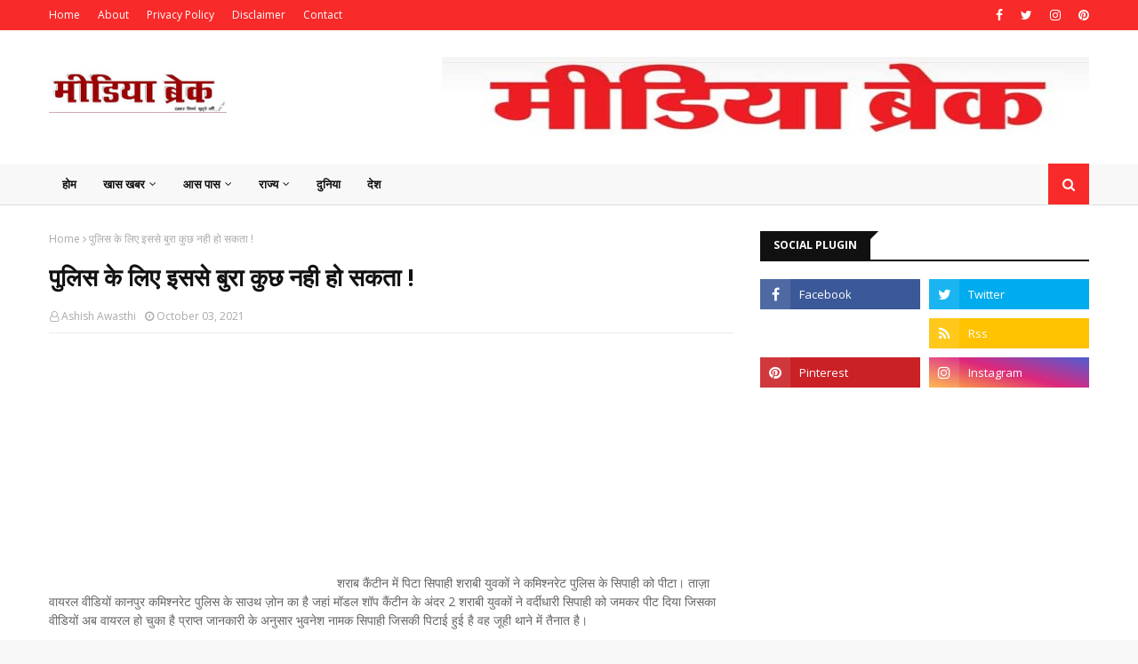

--- FILE ---
content_type: text/html; charset=utf-8
request_url: https://www.google.com/recaptcha/api2/aframe
body_size: 266
content:
<!DOCTYPE HTML><html><head><meta http-equiv="content-type" content="text/html; charset=UTF-8"></head><body><script nonce="rLqJLlkEMziJRvyIWwTTMA">/** Anti-fraud and anti-abuse applications only. See google.com/recaptcha */ try{var clients={'sodar':'https://pagead2.googlesyndication.com/pagead/sodar?'};window.addEventListener("message",function(a){try{if(a.source===window.parent){var b=JSON.parse(a.data);var c=clients[b['id']];if(c){var d=document.createElement('img');d.src=c+b['params']+'&rc='+(localStorage.getItem("rc::a")?sessionStorage.getItem("rc::b"):"");window.document.body.appendChild(d);sessionStorage.setItem("rc::e",parseInt(sessionStorage.getItem("rc::e")||0)+1);localStorage.setItem("rc::h",'1766569366568');}}}catch(b){}});window.parent.postMessage("_grecaptcha_ready", "*");}catch(b){}</script></body></html>

--- FILE ---
content_type: text/javascript; charset=UTF-8
request_url: https://www.mediabreak.in/feeds/posts/default?alt=json-in-script&max-results=5&callback=jQuery112406035981348027746_1766569363083&_=1766569363084
body_size: 9454
content:
// API callback
jQuery112406035981348027746_1766569363083({"version":"1.0","encoding":"UTF-8","feed":{"xmlns":"http://www.w3.org/2005/Atom","xmlns$openSearch":"http://a9.com/-/spec/opensearchrss/1.0/","xmlns$blogger":"http://schemas.google.com/blogger/2008","xmlns$georss":"http://www.georss.org/georss","xmlns$gd":"http://schemas.google.com/g/2005","xmlns$thr":"http://purl.org/syndication/thread/1.0","id":{"$t":"tag:blogger.com,1999:blog-9059918193027188206"},"updated":{"$t":"2025-12-18T09:43:59.785+05:30"},"category":[{"term":"खास खबर"},{"term":"कानपुर शहर"},{"term":"दुनिया"},{"term":"आसपास"},{"term":"कानपुर"},{"term":"video"},{"term":"कानपुर देहात"},{"term":"देश"},{"term":"खासखबर"},{"term":"ब्रेकिंग न्यूज"},{"term":"Pramotion"},{"term":"kanpur"},{"term":"उत्तर प्रदेश"},{"term":"उरई उत्तर प्रदेश"},{"term":"खबर सिर्फ मुद्दे की"},{"term":"जल्द होगा खुलासा"},{"term":"झाँसी यूपी"},{"term":"बाराबंकी"},{"term":"ब्रेकिंग"},{"term":"लखनऊ"},{"term":"स्वास्थ्य विभाग"},{"term":"हाथरस अपडेट"}],"title":{"type":"text","$t":"MediaBreak | Weekly NewsPaper | Kanpur City | Governence | Policy | much more ..."},"subtitle":{"type":"html","$t":"खबर मुद्दे की..."},"link":[{"rel":"http://schemas.google.com/g/2005#feed","type":"application/atom+xml","href":"https:\/\/www.mediabreak.in\/feeds\/posts\/default"},{"rel":"self","type":"application/atom+xml","href":"https:\/\/www.blogger.com\/feeds\/9059918193027188206\/posts\/default?alt=json-in-script\u0026max-results=5"},{"rel":"alternate","type":"text/html","href":"https:\/\/www.mediabreak.in\/"},{"rel":"hub","href":"http://pubsubhubbub.appspot.com/"},{"rel":"next","type":"application/atom+xml","href":"https:\/\/www.blogger.com\/feeds\/9059918193027188206\/posts\/default?alt=json-in-script\u0026start-index=6\u0026max-results=5"}],"author":[{"name":{"$t":"Ashish Awasthi"},"uri":{"$t":"http:\/\/www.blogger.com\/profile\/03229750572936220270"},"email":{"$t":"noreply@blogger.com"},"gd$image":{"rel":"http://schemas.google.com/g/2005#thumbnail","width":"32","height":"32","src":"\/\/blogger.googleusercontent.com\/img\/b\/R29vZ2xl\/AVvXsEh5cZrFgbeRl6PAfVk-KEdUQWlyFN2wNl_sHRVm3944toOQLNM1T3oRIrzMN1aHmSuyvfb6Sbipt1fnY4GH0AuUy41xMBNoAZ2K1kwIYo7g9ghHBvFg3WYRoTxvfkNUgQ\/s113\/Asheesh_ph.jpg"}}],"generator":{"version":"7.00","uri":"http://www.blogger.com","$t":"Blogger"},"openSearch$totalResults":{"$t":"1274"},"openSearch$startIndex":{"$t":"1"},"openSearch$itemsPerPage":{"$t":"5"},"entry":[{"id":{"$t":"tag:blogger.com,1999:blog-9059918193027188206.post-1165246457629774698"},"published":{"$t":"2025-12-18T09:43:36.547+05:30"},"updated":{"$t":"2025-12-18T09:43:59.784+05:30"},"title":{"type":"text","$t":"\"केश डायरी\" का ..... अधूरा सच"},"content":{"type":"html","$t":"\u003Cdiv\u003E\u003Cdiv class=\"separator\" style=\"clear: both; text-align: center;\"\u003E\n  \u003Ca href=\"https:\/\/blogger.googleusercontent.com\/img\/a\/AVvXsEj2DoeEZ2Wl1PsdemnOG1DHUjcpMRZ5w0uqpJ6SU3NaRaq015VdRHFLNAld-gykbU16ksET2MD0o_4-IdrCPTPiRSCoCi1ySKe4pSBI4yUF_ut4-cJP8MnvRKgWkyGDAf3RIUfvvsALjw3dKgcLhXrpamlnB0j1dUZgBguzJ8e2VAdIr0FQM155E9fbsmW0\" imageanchor=\"1\" style=\"margin-left: 1em; margin-right: 1em;\"\u003E\n    \u003Cimg border=\"0\"   src=\"https:\/\/blogger.googleusercontent.com\/img\/a\/AVvXsEj2DoeEZ2Wl1PsdemnOG1DHUjcpMRZ5w0uqpJ6SU3NaRaq015VdRHFLNAld-gykbU16ksET2MD0o_4-IdrCPTPiRSCoCi1ySKe4pSBI4yUF_ut4-cJP8MnvRKgWkyGDAf3RIUfvvsALjw3dKgcLhXrpamlnB0j1dUZgBguzJ8e2VAdIr0FQM155E9fbsmW0\" width=\"400\"\u003E\n  \u003C\/a\u003E\n\u003C\/div\u003E\u003Cbr\u003E\u003C\/div\u003E\u003Cdiv\u003E\u003Cbr\u003E\u003C\/div\u003E\u003Cdiv\u003E:- \u003Cb\u003Eमीडिया ब्रेक की पहल का हिस्सा बनिये\u0026nbsp;\u003C\/b\u003E\u003C\/div\u003E\u003Cdiv\u003E\u003Cbr\u003E\u003C\/div\u003E\u003Cdiv\u003E:- \u003Cb\u003Eआपसे जुड़ी विवेचना निष्पक्ष हो यह आपका अधिकार है।\u003C\/b\u003E\u003C\/div\u003E\u003Cdiv\u003E\u003Cbr\u003E\u003C\/div\u003E\u003Cdiv\u003E:- \u003Cb\u003Eआइये जानते हैं केश डायरी का \"अधूरा सच\"\u003C\/b\u003E\u003C\/div\u003E\u003Cdiv\u003E\u003Cbr\u003E\u003C\/div\u003E\u003Cdiv\u003E\u003Cbr\u003E\u003C\/div\u003E\u003Cdiv\u003Eहमारे देश में जांच अधिकारी अर्थार्त विवेचना करने वाले अधिकारी को न्याय की प्रथम सीढ़ी माना जाता है किसी भी मुकदमें की जांच, विवेचक को निष्पक्षता के साथ करनी होती है जांच अधिकारी को ऐसा करने के लिये असीमित शक्तियां प्राप्त होती हैं लेकिन क्या विवेचक ने निष्पक्षता के साथ अपना विवेचक धर्म निभाया या फिर दबाव, प्रभाव, लोभ, द्वेष के कारण विवेचक अपने मूल कर्तव्य दायित्व का निर्वाहन करने में विफल रहे। यह प्रत्येक उस व्यक्ति के मन का अहम सवाल होता है जिसके विरुद्ध एफआईआर दर्ज होती है या फिर एफआईआर दर्ज कराने वाले मुकदमा वादी के मन में भी ऐसा ही यक्ष प्रश्न अक्सर आता रहता है \"मीडिया ब्रेक\" ऐसे ही सवालों का जवाब तलासने के लिये केश डायरी की उन बारीकियों का विश्लेषण करेगा जिससे मुकदमा वादी या नामित आरोपी का सीधा सरोकार होगा और जांच करने वाले जांच अधिकारी भी मीडिया ब्रेक द्वारा की जा रही तथ्यात्मक पड़ताल की जद में होंगे।\u003C\/div\u003E\u003Cdiv\u003E\u003Cbr\u003E\u003C\/div\u003E\u003Cdiv\u003E\u003Cb\u003E\"केश डायरी\" का.... अधूरा सच (भाग -1)\u003C\/b\u003E\u003C\/div\u003E\u003Cdiv\u003E\u003Cb\u003E\u003Cbr\u003E\u003C\/b\u003E\u003C\/div\u003E\u003Cdiv\u003E\u003Cb\u003E\u003Cdiv class=\"separator\" style=\"clear: both; text-align: center;\"\u003E\n  \u003Ca href=\"https:\/\/blogger.googleusercontent.com\/img\/a\/AVvXsEi2-sifElNQ8mwdYei0QXyBx_6W1fCbuMGf64IVBCpnFBmlMQSXOlibQIZ2vD9SVXaWwdIoTtDTXZCLdkR29vqEtEdBz3dTSLUXO375Wm5jbqFCIr8wsmKL306PCJrMbKgCgS6qA8olFZdbFWSf0Rj4Ni7B5A6iwHJqAKWSE1JVMkynYVRdv_Dvorpo1Ec3\" imageanchor=\"1\" style=\"margin-left: 1em; margin-right: 1em;\"\u003E\n    \u003Cimg border=\"0\"   src=\"https:\/\/blogger.googleusercontent.com\/img\/a\/AVvXsEi2-sifElNQ8mwdYei0QXyBx_6W1fCbuMGf64IVBCpnFBmlMQSXOlibQIZ2vD9SVXaWwdIoTtDTXZCLdkR29vqEtEdBz3dTSLUXO375Wm5jbqFCIr8wsmKL306PCJrMbKgCgS6qA8olFZdbFWSf0Rj4Ni7B5A6iwHJqAKWSE1JVMkynYVRdv_Dvorpo1Ec3\" width=\"400\"\u003E\n  \u003C\/a\u003E\n\u003C\/div\u003E\u003Cbr\u003E\u003C\/b\u003E\u003C\/div\u003E\u003Cdiv\u003E\u003Cbr\u003E\u003C\/div\u003E\u003Cdiv\u003Eमीडिया ब्रेक की पड़ताल में आज \u003Cb\u003Eमुकदमा अपराध संख्या- 255\/2023 थाना हनुमंत विहार, धारा 420,406,504,506,307 आईपीसी जनपद कानपुर नगर राज्य उत्तर प्रदेश पर चर्चा होगी\u003C\/b\u003E। मुकदमें से जुड़े कुछ बेहद अहम पहलुओं पर फोकस होगा जिससे यह समझने में आसानी होगी कि क्या शिकायत प्राप्त होने से लेकर एफआईआर दर्ज होने और विवेचना समाप्ति तक मुकदमें की विवेचना में सब कुछ निष्पक्षता के साथ किया किया गया या फिर माजरा कुछ और ही रहा।\u003C\/div\u003E\u003Cdiv\u003E\u003Cbr\u003E\u003C\/div\u003E\u003Cdiv\u003Eशिकायतकर्ता ने कानपुर पुलिस आयुक्त के सामने खुद उपस्थित होकर दिनांक 08\/07\/2022 को अपने साथ घटित अपराधिक घटना का हवाला देते हुये लगभग एक वर्ष बाद दिनांक 10\/07\/2023 प्रार्थना पत्र दिया। उक्त प्रार्थना पत्र में शिकायतकर्ता ने अपने साथ घटित हुयी अपराधिक घटना का उल्लेख करते हुये आरोपियों के विरुद्ध एफआईआर दर्ज कराने का अनुरोध किया। शिकायतकर्ता के प्रार्थना पत्र पर पुलिस आयुक्त ने जांचकर कार्यवाही करने के निर्देश सम्बन्धित अधिकारी को दिये। पुलिस आयुक्त के निर्देशानुसार सम्बन्धित जांच अधिकारी ने प्रारंभिक जांच की और आरोप सत्य प्रतीत होने का हवाला देते हुये थाना हनुमंत विहार पुलिस को एफआईआर दर्ज करने के निर्देश जारी कर दिये जिसके परिणाम स्वरूप आरोपियों के विरुद्ध एफआईआर संख्या 255\/23 दर्ज हो गयी और विवेचना अधिकारी नामित करते हुये शुरू कर दी गयी। मुकदमें की विवेचना करने वाले अधिकारियों ने अपनी जांच में प्रमुख रूप से धारा 307 आईपीसी को हटाते हुये अन्य समस्त धाराओं में आरोप पत्र माननीय न्यायालय में प्रेषित कर दिया।\u003C\/div\u003E\u003Cdiv\u003E\u003Cbr\u003E\u003C\/div\u003E\u003Cdiv\u003E\u003Cb\u003Eमीडिया ब्रेक की पड़ताल के अहम बिंदु\u003C\/b\u003E\u003C\/div\u003E\u003Cdiv\u003E\u003Cbr\u003E\u003C\/div\u003E\u003Cdiv\u003E:- शिकायतकर्ता के तौर पर पुलिस आयुक्त को प्रार्थना पत्र किसने दिया \u003Cb\u003E?\u003C\/b\u003E\u003C\/div\u003E\u003Cdiv\u003E\u003Cbr\u003E\u003C\/div\u003E\u003Cdiv\u003E:- शिकायतकर्ता मूल रूप से कहां निवास करता है और उसका स्थायी,अस्थायी और वर्तमान पता क्या है ? शिकायत में घटना किस स्थान पर घटित होने दिखया गया है और क्या शिकायतकर्ता घटना स्थल पर खुद मौजूद था अथवा नहीं \u003Cb\u003E?\u003C\/b\u003E\u003C\/div\u003E\u003Cdiv\u003E\u003Cbr\u003E\u003C\/div\u003E\u003Cdiv\u003E:- शिकायतकर्ता ने पुलिस आयुक्त अथवा प्रारंभिक जांच करने वाले अधिकारी, एफआईआर दर्ज होते समय और एफआईआर की मूल प्रति हनुमंत विहार थाने से प्राप्त करते समय अपना पहचान पत्र कौन सा दिया था \u003Cb\u003E?\u003C\/b\u003E\u003C\/div\u003E\u003Cdiv\u003E\u003Cbr\u003E\u003C\/div\u003E\u003Cdiv\u003E:- विवेचना प्रारम्भ होते ही मुकदमा वादी के द्वारा घटना स्थल का नक्सा नजरी बनवाते समय मुकदमा विवेचक को अपनी पहचान के लिये कौन सा परिचय प्रमाण पत्र दिया गया और क्या मुकदमा वादी द्वारा दिये गये परिचय पत्र का सत्यापन मुकदमा विवेचक ने किया \u003Cb\u003E?\u003C\/b\u003E\u003C\/div\u003E\u003Cdiv\u003E\u003Cb\u003E\u003Cbr\u003E\u003C\/b\u003E\u003C\/div\u003E\u003Cdiv\u003E\u003Cb\u003E\u003Cdiv class=\"separator\" style=\"clear: both; text-align: center;\"\u003E\n  \u003Ca href=\"https:\/\/blogger.googleusercontent.com\/img\/a\/AVvXsEhypaG_PNIGabTdSGTvjrW_YOY7oAjbBj6fpHMgKRqsj8_gf3OEUbB45fVE1PxN6QbM6R_k9HS-vfgHb3KX9LzPWe3rrG5JmZZJrfbklIQIUxUPPnSjguWY6hzWiDB3YcV3P6kJYpiMkRlV3EchLNLJuNBq7CGcwPLYzdG8n7gRhUp_0nOF_zwzCK5eVa4E\" imageanchor=\"1\" style=\"margin-left: 1em; margin-right: 1em;\"\u003E\n    \u003Cimg border=\"0\"   src=\"https:\/\/blogger.googleusercontent.com\/img\/a\/AVvXsEhypaG_PNIGabTdSGTvjrW_YOY7oAjbBj6fpHMgKRqsj8_gf3OEUbB45fVE1PxN6QbM6R_k9HS-vfgHb3KX9LzPWe3rrG5JmZZJrfbklIQIUxUPPnSjguWY6hzWiDB3YcV3P6kJYpiMkRlV3EchLNLJuNBq7CGcwPLYzdG8n7gRhUp_0nOF_zwzCK5eVa4E\" width=\"400\"\u003E\n  \u003C\/a\u003E\n\u003C\/div\u003E\u003Cbr\u003E\u003C\/b\u003E\u003C\/div\u003E\u003Cdiv\u003E\u003Cbr\u003E\u003C\/div\u003E\u003Cdiv\u003E\u003Cb\u003Eमीडिया ब्रेक की पड़ताल :-\u003C\/b\u003E\u003C\/div\u003E\u003Cdiv\u003E\u003Cbr\u003E\u003C\/div\u003E\u003Cdiv\u003Eपुलिस आयुक्त को शिकायती प्रार्थना पत्र देने वाला शिकायतकर्ता अजय शर्मा पुत्र राम मूर्ति शर्मा था शिकायतकर्ता ने ख़ुद का स्थायी पता 156A देवकी नगर थाना नौबस्ता शिकायती प्रार्थना पत्र पर अंकित करते हुये घटना का स्थल 156A देवकी नगर का दरवाजा लिखवाया था अर्थार्त मुकदमा वादी के द्वारा घटना 156A देवकी नगर थाना नौबस्ता, के दरवाजे पर घटित होना दर्शाया था जो कि एफआईआर के कॉलम में भी लिखा हुआ है। मीडिया ब्रेक टीम ने शिकायत की कॉपी, एफआईआर की कॉपी और केश डायरी और\u0026nbsp; एफआईआर में दिखाये गये घटना स्थल का बेहद बारीकी से अध्ययन किया तो चौकाने वाले तथ्य सामने आये. 156A देवकी नगर थाना नौबस्ता में जो अजय शर्मा पुत्र राम मूर्ति शर्मा निवास करते हैं वास्तव में उनके द्वारा मु०अ०सं- 255\/2023 थाना हनुमंत विहार में कोई भी एफआईआर दर्ज नहीं करायी गयी बल्कि उनके नाम और वल्दियत अर्थार्त पिता का नाम सेम होने का फ़ायदा उठाते हुये उनके कथित रिश्तेदार (\u003Cb\u003Eजो कभी 156A देवकी नगर थाना नौबस्ता के पते पर रहा ही नहीं) \u003C\/b\u003Eने उक्त एफआईआर दर्ज करा दी। मीडिया ब्रेक टीम ने अपनी पड़ताल को और आंगे बढ़ाया तो पता चला कि मुकदमा विवेचक ने नक्सा नक्सी 128\/19D ब्लॉक एच-1, किदवई नगर थाना किदवई नगर का बनाया है जो कि घटना स्थल था ही नहीं। कुल मिलाकर मीडिया ब्रेक टीम ने पाया कि मुकदमा वादी \u003Cb\u003Eअजय शर्मा ने कानपुर पुलिस आयुक्त,प्रारंभिक जांच करने वाले सम्बन्धित अधिकारी,थाना अध्यक्ष हनुमंत विहार उदय प्रताप ,एफआईआर राइटर के साथ धोखाधड़ी कर एफआईआर दर्ज करायी और एफआईआर की मूल कॉपी थाने से प्राप्त कर ली या यूं कहें कि उक्त समस्त अधिकारी शिकायतकर्ता अजय शर्मा के फोटोयुक्त पहचान पत्र का सत्यापन नहीं कर सके \u003C\/b\u003Eजिस कारण शिकायतकर्ता अजय शर्मा ने कूटरचित फर्जी पते का निवासी बनकर एफआईआर दर्ज कराने में सफल रहा। दिलचस्प बात यह है कि घटना स्थल का थाना क्षेत्र एफआईआर में थाना नौबस्ता दर्शाया गया, मुकदमा वादी का निवास स्थल भी थाना नौबस्ता दर्शाया गया परंतु एफआईआर को थाना हनुमंत विहार में दर्ज किया गया जो कि सम्बन्धित अधिकारियों की भूमिका को संदेह के दायरे में लाता है। उक्त मुकदमें की विवेचना करने वाले\u003Cb\u003E मुकदमा विवेचक ने नक्सा नजरी संजय वन पुलिस चौकी थाना किदवई नगर अंतर्गत आने वाले 128\/19D ब्लॉक एच-1 किदवई नगर\u003C\/b\u003E का बनाते हुये चश्मदीदो के बयान भी दर्ज किये जबकि तहरीर और एफआईआर के अनुसार घटना स्थल थाना नौबस्ता क्षेत्र का बताया गया।\u0026nbsp;\u003C\/div\u003E\u003Cdiv\u003E\u003Cbr\u003E\u003C\/div\u003E\u003Cdiv\u003E\u003Cdiv class=\"separator\" style=\"clear: both; text-align: center;\"\u003E\n  \u003Ca href=\"https:\/\/blogger.googleusercontent.com\/img\/a\/AVvXsEjH897hFsGCzGwUI92k7tMBG-ZPmJ2U7eZAyQRFEtPXH81UzOX1JUfe82flNjycnrZqSIzZ96PloOVIE1iUoAmmdcKaipGRWQVhCUbAw7q4Cwmh6gDRTXsYbhoGLX65vcRuBfSjLKdjb1rMyEYn5v1bTlG_Cm2NsMAEKULpgZ_eL8sNioISVjp7NFBAqdHQ\" imageanchor=\"1\" style=\"margin-left: 1em; margin-right: 1em;\"\u003E\n    \u003Cimg border=\"0\"   src=\"https:\/\/blogger.googleusercontent.com\/img\/a\/AVvXsEjH897hFsGCzGwUI92k7tMBG-ZPmJ2U7eZAyQRFEtPXH81UzOX1JUfe82flNjycnrZqSIzZ96PloOVIE1iUoAmmdcKaipGRWQVhCUbAw7q4Cwmh6gDRTXsYbhoGLX65vcRuBfSjLKdjb1rMyEYn5v1bTlG_Cm2NsMAEKULpgZ_eL8sNioISVjp7NFBAqdHQ\" width=\"400\"\u003E\n  \u003C\/a\u003E\n\u003C\/div\u003E\u003Cbr\u003E\u003C\/div\u003E\u003Cdiv\u003E\u003Cbr\u003E\u003C\/div\u003E\u003Cdiv\u003Eउपरोक्त तथ्यात्मक विश्लेषण से समझा जा सकता है कि मुकदमें की विवेचना करने वाले विवेचकगण सब इंस्पेक्टर \u003Cb\u003Eनीरज राजपूत और कुलबीर मीणा \u003C\/b\u003Eने निष्पक्षता के साथ विवेचक धर्म का पालन नहीं किया और मुकदमा वादी को लाभ पहुचाने के उद्देश्य की पूर्ति करते हुये आरोपीगणों के विरुद्ध आरोप पत्र माननीय न्यायालय में दाखिल किया गया।\u0026nbsp;\u003C\/div\u003E\u003Cdiv\u003E\u003Cbr\u003E\u003C\/div\u003E\u003Cdiv\u003E\u003Cb\u003E\"विवेचक निष्पक्ष होता है ऐसा माना जाता है लेकिन विवेचक की दोष पूर्ण विवेचना किसी निर्दोष को सालों साल कोर्ट कचहरी में तो उलझाती ही है अपितु माननीय न्यायालयों में सुनवाई की कतार में लगे मुकदमों की संख्या में इजाफ़ा का भी प्रमुख कारण है\" \u003C\/b\u003Eपदस्त उच्च अधिकारियों को ऐसी दोषपूर्ण विवेचना का संज्ञान\u0026nbsp; लेने में निःसंकोच दिलचस्पी दिखानी चाहिये क्योंकि भारतीय न्याय शास्त्र भी यही कहता है कि भले चाहे कितने भी दोषी बच जाये लेकिन किसी निर्दोष को सजा का सामना न करना पड़े।\u003C\/div\u003E\u003Cdiv\u003E\u003Cbr\u003E\u003C\/div\u003E"},"link":[{"rel":"replies","type":"application/atom+xml","href":"https:\/\/www.mediabreak.in\/feeds\/1165246457629774698\/comments\/default","title":"Post Comments"},{"rel":"replies","type":"text/html","href":"https:\/\/www.mediabreak.in\/2025\/12\/blog-post_18.html#comment-form","title":"0 Comments"},{"rel":"edit","type":"application/atom+xml","href":"https:\/\/www.blogger.com\/feeds\/9059918193027188206\/posts\/default\/1165246457629774698"},{"rel":"self","type":"application/atom+xml","href":"https:\/\/www.blogger.com\/feeds\/9059918193027188206\/posts\/default\/1165246457629774698"},{"rel":"alternate","type":"text/html","href":"https:\/\/www.mediabreak.in\/2025\/12\/blog-post_18.html","title":"\"केश डायरी\" का ..... अधूरा सच"}],"author":[{"name":{"$t":"Ashish Awasthi"},"uri":{"$t":"http:\/\/www.blogger.com\/profile\/03229750572936220270"},"email":{"$t":"noreply@blogger.com"},"gd$image":{"rel":"http://schemas.google.com/g/2005#thumbnail","width":"32","height":"32","src":"\/\/blogger.googleusercontent.com\/img\/b\/R29vZ2xl\/AVvXsEh5cZrFgbeRl6PAfVk-KEdUQWlyFN2wNl_sHRVm3944toOQLNM1T3oRIrzMN1aHmSuyvfb6Sbipt1fnY4GH0AuUy41xMBNoAZ2K1kwIYo7g9ghHBvFg3WYRoTxvfkNUgQ\/s113\/Asheesh_ph.jpg"}}],"media$thumbnail":{"xmlns$media":"http://search.yahoo.com/mrss/","url":"https:\/\/blogger.googleusercontent.com\/img\/a\/AVvXsEj2DoeEZ2Wl1PsdemnOG1DHUjcpMRZ5w0uqpJ6SU3NaRaq015VdRHFLNAld-gykbU16ksET2MD0o_4-IdrCPTPiRSCoCi1ySKe4pSBI4yUF_ut4-cJP8MnvRKgWkyGDAf3RIUfvvsALjw3dKgcLhXrpamlnB0j1dUZgBguzJ8e2VAdIr0FQM155E9fbsmW0=s72-c","height":"72","width":"72"},"thr$total":{"$t":"0"}},{"id":{"$t":"tag:blogger.com,1999:blog-9059918193027188206.post-9084038225267897740"},"published":{"$t":"2025-12-17T21:07:00.000+05:30"},"updated":{"$t":"2025-12-17T21:07:22.182+05:30"},"title":{"type":"text","$t":"\"ऑपरेशन महाकाल\" .... से जुड़ा बड़ा फर्जीवाड़ा आया सामने ।"},"content":{"type":"html","$t":"\u003Cdiv\u003E\u003Cb\u003Eकानपुर\u003C\/b\u003E: ऑपरेशन महाकाल से जुड़ा एक बड़ा फर्जीवाड़ा सामने आया है कानपुर के पूर्व पुलिस कमिश्नर अखिल कुमार ने मेम्बर ऑफ पार्लियामेंट अशोक रावत के पत्र को आधार बनाकर ऑपरेशन महाकाल शुरू किया था जिसका प्रचार प्रसार भी उत्सव स्तर पर किया गया था लेकिन सांसद अशोक रावत ने प्रमुख सचिव उत्तर प्रदेश शासन को 17\/06\/25 दिनांकित पत्र भेजकर स्पष्ट किया कि ऐसा कोई भी पत्र उनके द्वारा जारी नहीं किया और जो पत्र उनके संज्ञान में आ\u003Cdiv\u003E\n  \u003Ca href=\"https:\/\/blogger.googleusercontent.com\/img\/a\/AVvXsEhDdE5H0c7lN9IRg-IFgZv0nLOasgso476-zfrDfrTjQInuqnxOgTJlOQoucHLvYlDLF3ywC8O7WLLkkRf8WKz31MZ7nDKsxOPUSo0JoPRZ83DgmXgCrWcL2mv-eoRPqRiQomj5mxL0O08jLqaIMUnOltlsj4PsSuvD1NN1YBvVufcI1qWKwYH7KLX5tuDV\"\u003E\n    \u003C\/a\u003E\u003Cimg border=\"0\" src=\"https:\/\/blogger.googleusercontent.com\/img\/a\/AVvXsEhDdE5H0c7lN9IRg-IFgZv0nLOasgso476-zfrDfrTjQInuqnxOgTJlOQoucHLvYlDLF3ywC8O7WLLkkRf8WKz31MZ7nDKsxOPUSo0JoPRZ83DgmXgCrWcL2mv-eoRPqRiQomj5mxL0O08jLqaIMUnOltlsj4PsSuvD1NN1YBvVufcI1qWKwYH7KLX5tuDV\" width=\"400\"\u003Eया है उक्त पत्र में उनके हस्ताक्षर फर्जी बनाये गये हैं।\u003C\/div\u003E\u003C\/div\u003E\u003Cdiv\u003E\u003Cbr\u003E\u003C\/div\u003E\u003Cdiv\u003Eअब सवाल बेहद गंभीर है कि आखिरकार मेंबर ऑफ पार्लियामेंट अशोक रावत का कूटरचित पत्र जारी करने का वास्तविक मकसद क्या था \u003Cb\u003E?\u003C\/b\u003E इस पत्र की आड़ में कौन-कौन और क्या-क्या खेल कर रहे थे \u003Cb\u003E?\u003C\/b\u003E पूरे मामले की निष्पक्षता जांच क्यों नहीं की गयी \u003Cb\u003E?\u003C\/b\u003E\u003C\/div\u003E\u003Cdiv\u003E\u003Cbr\u003E\u003C\/div\u003E"},"link":[{"rel":"replies","type":"application/atom+xml","href":"https:\/\/www.mediabreak.in\/feeds\/9084038225267897740\/comments\/default","title":"Post Comments"},{"rel":"replies","type":"text/html","href":"https:\/\/www.mediabreak.in\/2025\/12\/blog-post.html#comment-form","title":"0 Comments"},{"rel":"edit","type":"application/atom+xml","href":"https:\/\/www.blogger.com\/feeds\/9059918193027188206\/posts\/default\/9084038225267897740"},{"rel":"self","type":"application/atom+xml","href":"https:\/\/www.blogger.com\/feeds\/9059918193027188206\/posts\/default\/9084038225267897740"},{"rel":"alternate","type":"text/html","href":"https:\/\/www.mediabreak.in\/2025\/12\/blog-post.html","title":"\"ऑपरेशन महाकाल\" .... से जुड़ा बड़ा फर्जीवाड़ा आया सामने ।"}],"author":[{"name":{"$t":"Ashish Awasthi"},"uri":{"$t":"http:\/\/www.blogger.com\/profile\/03229750572936220270"},"email":{"$t":"noreply@blogger.com"},"gd$image":{"rel":"http://schemas.google.com/g/2005#thumbnail","width":"32","height":"32","src":"\/\/blogger.googleusercontent.com\/img\/b\/R29vZ2xl\/AVvXsEh5cZrFgbeRl6PAfVk-KEdUQWlyFN2wNl_sHRVm3944toOQLNM1T3oRIrzMN1aHmSuyvfb6Sbipt1fnY4GH0AuUy41xMBNoAZ2K1kwIYo7g9ghHBvFg3WYRoTxvfkNUgQ\/s113\/Asheesh_ph.jpg"}}],"media$thumbnail":{"xmlns$media":"http://search.yahoo.com/mrss/","url":"https:\/\/blogger.googleusercontent.com\/img\/a\/AVvXsEhDdE5H0c7lN9IRg-IFgZv0nLOasgso476-zfrDfrTjQInuqnxOgTJlOQoucHLvYlDLF3ywC8O7WLLkkRf8WKz31MZ7nDKsxOPUSo0JoPRZ83DgmXgCrWcL2mv-eoRPqRiQomj5mxL0O08jLqaIMUnOltlsj4PsSuvD1NN1YBvVufcI1qWKwYH7KLX5tuDV=s72-c","height":"72","width":"72"},"thr$total":{"$t":"0"}},{"id":{"$t":"tag:blogger.com,1999:blog-9059918193027188206.post-4593924072093892011"},"published":{"$t":"2025-12-07T20:09:00.000+05:30"},"updated":{"$t":"2025-12-07T20:09:49.978+05:30"},"category":[{"scheme":"http://www.blogger.com/atom/ns#","term":"Pramotion"}],"title":{"type":"text","$t":"अधिवक्ता रामेंद्र सिंह कटियार ने प्रचार किया तेज़"},"content":{"type":"html","$t":"\u003Cdiv\u003E\n  \u003Ca href=\"https:\/\/blogger.googleusercontent.com\/img\/a\/AVvXsEiVZr-8a4o4iAkqS-hDKvmt0ZWNfMKA5W8XxUORGomy3QhHm1_DSy5IySqu5rZ_oyqvbXmJhEfJTfmJg5N7pClisjGVnGxdvZ8338XUlRjU9ZTnUDFyWyl3dPtjo2sMrXDVXbhbhfSoxpDNJID1oCVdj83ztg7t2qwW9LN_HPH9H3MS4rDw_WL-zwLf0HeP\"\u003E\n    \u003Cimg border=\"0\" src=\"https:\/\/blogger.googleusercontent.com\/img\/a\/AVvXsEiVZr-8a4o4iAkqS-hDKvmt0ZWNfMKA5W8XxUORGomy3QhHm1_DSy5IySqu5rZ_oyqvbXmJhEfJTfmJg5N7pClisjGVnGxdvZ8338XUlRjU9ZTnUDFyWyl3dPtjo2sMrXDVXbhbhfSoxpDNJID1oCVdj83ztg7t2qwW9LN_HPH9H3MS4rDw_WL-zwLf0HeP\" width=\"400\"\u003E\n  \u003C\/a\u003E\n\u003C\/div\u003E"},"link":[{"rel":"replies","type":"application/atom+xml","href":"https:\/\/www.mediabreak.in\/feeds\/4593924072093892011\/comments\/default","title":"Post Comments"},{"rel":"replies","type":"text/html","href":"https:\/\/www.mediabreak.in\/2025\/12\/trial.html#comment-form","title":"0 Comments"},{"rel":"edit","type":"application/atom+xml","href":"https:\/\/www.blogger.com\/feeds\/9059918193027188206\/posts\/default\/4593924072093892011"},{"rel":"self","type":"application/atom+xml","href":"https:\/\/www.blogger.com\/feeds\/9059918193027188206\/posts\/default\/4593924072093892011"},{"rel":"alternate","type":"text/html","href":"https:\/\/www.mediabreak.in\/2025\/12\/trial.html","title":"अधिवक्ता रामेंद्र सिंह कटियार ने प्रचार किया तेज़"}],"author":[{"name":{"$t":"Ashish Awasthi"},"uri":{"$t":"http:\/\/www.blogger.com\/profile\/03229750572936220270"},"email":{"$t":"noreply@blogger.com"},"gd$image":{"rel":"http://schemas.google.com/g/2005#thumbnail","width":"32","height":"32","src":"\/\/blogger.googleusercontent.com\/img\/b\/R29vZ2xl\/AVvXsEh5cZrFgbeRl6PAfVk-KEdUQWlyFN2wNl_sHRVm3944toOQLNM1T3oRIrzMN1aHmSuyvfb6Sbipt1fnY4GH0AuUy41xMBNoAZ2K1kwIYo7g9ghHBvFg3WYRoTxvfkNUgQ\/s113\/Asheesh_ph.jpg"}}],"media$thumbnail":{"xmlns$media":"http://search.yahoo.com/mrss/","url":"https:\/\/blogger.googleusercontent.com\/img\/a\/AVvXsEiVZr-8a4o4iAkqS-hDKvmt0ZWNfMKA5W8XxUORGomy3QhHm1_DSy5IySqu5rZ_oyqvbXmJhEfJTfmJg5N7pClisjGVnGxdvZ8338XUlRjU9ZTnUDFyWyl3dPtjo2sMrXDVXbhbhfSoxpDNJID1oCVdj83ztg7t2qwW9LN_HPH9H3MS4rDw_WL-zwLf0HeP=s72-c","height":"72","width":"72"},"thr$total":{"$t":"0"}},{"id":{"$t":"tag:blogger.com,1999:blog-9059918193027188206.post-7297530475496375940"},"published":{"$t":"2024-02-09T11:37:00.002+05:30"},"updated":{"$t":"2024-02-09T11:37:28.861+05:30"},"title":{"type":"text","$t":"बिक गए विवेचक,कानपुर कमिश्नरेट पुलिस का हाल देखिए"},"content":{"type":"html","$t":"कानपुर-\n\nबिक गए विवेचक,कानपुर कमिश्नरेट पुलिस का हाल देखिए\n\u003Ciframe class=\"BLOG_video_class\" allowfullscreen=\"\" youtube-src-id=\"F2FzkK4EPDY\" width=\"320\" height=\"266\" src=\"https:\/\/www.youtube.com\/embed\/F2FzkK4EPDY\"\u003E\u003C\/iframe\u003E\nकथित दरोगा धीरज शर्मा और अभियुक्त दुर्गा प्रसाद जायसवाल के बीच वार्ता का ऑर्डियों हुआ वायरल\n\nजेल चौकी प्रभारी और क्राइम नंबर 300\/23 के आरोपी का बताया जा रहा ऑर्डियों \n\nवायरल ऑर्डियों खोल रहा विवेचना का गंदा खेल\n\nपीड़ित हो जाए सावधान,ईमान बेचकर विवेचक कर रहे अन्याय\n\nअभियुक्त को बना रहे निर्दोष और निर्दोष को बना रहे अभियुक्त\n\nकानपुर कोतवाली अंतर्गत आने वाली जेल पुलिस चौकी के प्रभारी और अभियुक्त के मध्य लेन-देन की वार्ता का एक ऑर्डियों शोशल मीडिया पर तेज़ी से वायरल हो रहा है जिसकी जांच होना अत्यंत आवश्यक है क्योंकि मामला गंभीर प्रकृति के मुक़दमे की विवेचना अर्थार्त न्याय से जुडा हुआ है।\n\nजानकारी के अनुसार कानपुर कोतवाली में बिजेंद्र प्रकाश रस्तोगी द्वारा अपराध संख्या 300\/23 दर्ज कराया गया था जिसमें दुर्गा प्रसाद जायसवाल सहित अन्य अभियुक्तों को आईपीसी की धारा 420,467,468,406,448,471,120B के तहत आरोपी बनाया गया था वर्तमान समय में उक्त मुक़दमे की विवेचना कानपुर जेल पुलिस चौकी के प्रभारी धीरज शर्मा के द्वारा की जा रही थी मुक़दमे के आरोपियों को गंभीर प्रकृति के अपराध से छुटकारा दिलाने के लिए अर्थार्त मुक़दमे में दोषमुक्त या फ़िर बड़ी राहत देने के नाम पर डील फिक्स हुई थी यह डील एक मीडिएटर के माध्यम से की गई। वायरल ऑर्डियों में मीडिएटर, दरोगा धीरज शर्मा और अभियुक्त दुर्गा प्रसाद जायसवाल से एक लाख रुपयों के लेनदेन की वार्ता हो रही है जिसमें विवेचक का कथन है कि मुझे पैसा नहीं मिला है तभी अभियुक्त कहता है कि मैं पैसा लेकर आपको दूंगा। इसी मध्य मीडिएटर कह रहा है कि आप डायरेक्ट पैसा लेकर साहब को दीजिए आकर।\n\nवायरल ऑर्डियों ने जहां एक बार फ़िर से पुलिसिया विवेचना को कठघरे में खड़ा कर दिया है तो वही अक्सर देखा जा रहा है कि मुक़दमे की विवेचना करने वाले विवेचक अपने निजी लाभ के लिए अभियुक्त को निर्दोष और निर्दोष को आरोपी बना देते हैं अगर इस कृत्य को पुलिसिया धंधा कहा जाए तो शायद गलत नहीं होगा क्योंकि पीड़ित को न्याय दिलाने वाली प्रथम सीढी अक्सर भारी भरकम नोटों के वजन से अपना ईमान खो बैठती है।"},"link":[{"rel":"replies","type":"application/atom+xml","href":"https:\/\/www.mediabreak.in\/feeds\/7297530475496375940\/comments\/default","title":"Post Comments"},{"rel":"replies","type":"text/html","href":"https:\/\/www.mediabreak.in\/2024\/02\/blog-post.html#comment-form","title":"0 Comments"},{"rel":"edit","type":"application/atom+xml","href":"https:\/\/www.blogger.com\/feeds\/9059918193027188206\/posts\/default\/7297530475496375940"},{"rel":"self","type":"application/atom+xml","href":"https:\/\/www.blogger.com\/feeds\/9059918193027188206\/posts\/default\/7297530475496375940"},{"rel":"alternate","type":"text/html","href":"https:\/\/www.mediabreak.in\/2024\/02\/blog-post.html","title":"बिक गए विवेचक,कानपुर कमिश्नरेट पुलिस का हाल देखिए"}],"author":[{"name":{"$t":"Ashish Awasthi"},"uri":{"$t":"http:\/\/www.blogger.com\/profile\/03229750572936220270"},"email":{"$t":"noreply@blogger.com"},"gd$image":{"rel":"http://schemas.google.com/g/2005#thumbnail","width":"32","height":"32","src":"\/\/blogger.googleusercontent.com\/img\/b\/R29vZ2xl\/AVvXsEh5cZrFgbeRl6PAfVk-KEdUQWlyFN2wNl_sHRVm3944toOQLNM1T3oRIrzMN1aHmSuyvfb6Sbipt1fnY4GH0AuUy41xMBNoAZ2K1kwIYo7g9ghHBvFg3WYRoTxvfkNUgQ\/s113\/Asheesh_ph.jpg"}}],"media$thumbnail":{"xmlns$media":"http://search.yahoo.com/mrss/","url":"https:\/\/img.youtube.com\/vi\/F2FzkK4EPDY\/default.jpg","height":"72","width":"72"},"thr$total":{"$t":"0"}},{"id":{"$t":"tag:blogger.com,1999:blog-9059918193027188206.post-1629477280014378198"},"published":{"$t":"2023-10-23T17:39:00.001+05:30"},"updated":{"$t":"2023-10-23T17:39:12.355+05:30"},"title":{"type":"text","$t":"अपहरण उद्योग चला रही है कानपुर पुलिस ?"},"content":{"type":"html","$t":"कानपुर-\n\nअपहरण उद्योग चला रही है कानपुर पुलिस ?\n\n*दो थाना अध्यक्षों की लड़ाई ने खोल दी गोरख धंधे की पोल*\n\n*exclusive CCTV फुटेज़ खोल रहे घिनौने राज*\n\u003Ciframe class=\"BLOG_video_class\" allowfullscreen=\"\" youtube-src-id=\"1-xpcHYijb0\" width=\"320\" height=\"266\" src=\"https:\/\/www.youtube.com\/embed\/1-xpcHYijb0\"\u003E\u003C\/iframe\u003E\nगंदा पर धंधा है यह डायलॉग फिल्मों से निकलकर अब कानपुर में हकीकत का रूप ले चुका है जी हां, कुछ समय पहले तक अपहरण का धंधा चलाने वाले पुलिस के टारगेट पर होते थे लेक़िन कानपुर से जुडी यह ख़बर दर्शाती है कि पुलिस महकमे के अफसर ख़ुद अब सौदागर बन चुके हैं।\n\nबीती 15 अक्टूबर 2023 को नवाबगंज थाना पुलिस ने 2 युवकों को गिरफ्तार कर लिया। नवाबगंज पुलिस के सबइंस्पेक्टर विपिन कुमार द्वारा स्वयं मुक़दमा वादी बन जो एफआईआर अपने थाने में दर्ज कराई गई उसमे दिखया गया कि आरोपी युवकों को नवाबगंज थाना क्षेत्र अंतर्गत आने वाले चिड़ियाघर के पास से अरेस्ट किया गया और दोनों युवकों के पास से लगभग 1200 ग्राम नाजायज गांजा बरामद हुआ था जिसके बाद दोनों ही आरोपी युवकों को नवाबगंज थाना पुलिस ने अरेस्ट कर जेल भेज़ दिया।\n\nयह कहानी नवाबगंज थाना पुलिस द्वारा एफआईआर में दर्शाई गई है। लेक़िन जरा ठहरिए पर्दे के पीछे की कहानी नवाबगंज थाना पुलिस और उनके गुड़वर्क के  तिलिस्म को भंग करने वाली है।\n\nनवाबगंज थाना पुलिस ने जिन युवकों की अरेस्टिंग दिखाई है उनके नाम सौरभ और विनोद हैं जो कि काकदेव अंतर्गत आने वाली डबल पुलिया कच्ची मड़ईया के निवासी हैं सौरभ और विनोद के परिजनों द्वारा 15 अक्टूबर को ही थाना काकदेव पहुंच कर तहरीर दी जिसमें आरोप लगाया कि उनसे 2 लाख रुपयों की फिरौती मांगी गई। फिरौती की बात सुन थाना काकदेव प्रभारी विनय शर्मा के कान खड़े हो गए आनन फानन में विनय शर्मा ने नवाबगंज थाना अध्यक्ष रोहित तिवारी को फोनकर सौरभ व विनोद के विषय में जानकारी ली और तहरीर प्राप्त होने की बात कही लेक़िन शायद उन्हें संतोषजनक जवाब नहीं मिला कुछ देर बाद पता चला कि रोहित तिवारी ने विनय शर्मा की शिकायत उच्च अधिकारियों से करते हुए धमकी देने का आरोप लगा दिया जिस पर तत्कालीन काकदेव इंस्पेक्टर विनय शर्मा को तत्काल प्रभाव से चार्ज विहीन कर दिया।\n\nपुलिसिया कहानी की पोल खोलने के लिए CCTV फुटेज़ आपके सामने है जिसमें साफ़ तौर पर देखा जा सकता है कि सौरभ और विनोद को काकदेव थाना क्षेत्र के डबल पुलिया कच्ची मडईया से अलग - अलग बाइक पर बैठाकर लेजाया गया है इस वीडियों में ग्रीन टी-शर्ट में बाइक चला रहे यूवक को दरोगा शुभम सिंह बताया जा रहा है और ब्लैक टी-शर्ट में सिपाही संदीप बताया जा रहा है दूसरा वीडियों बाइक से थाने पहुंचने का है जिसमें सौरभ और विनोद को नवाबगंज थाने लाया गया है। इस पूरी पिक्चर में एक पत्रकार की भूमिका संदिग्ध है उसी के फोनपर से फिरौती मांगने का आरोप तहरीर में लगाया गया है जिससे नवाबगंज थाना प्रभारी इंस्पेक्टर रोहित तिवारी अकेले में बात करते दिखाई दे रहे हैं।\n\nआरोप-प्रत्यारोप के बीच CCTV से निकले वीडियों ने पुलिस महकमे को कठघरे में खड़ा कर दिया है अब तक विलेन इंस्पेक्टर विनय शर्मा को माना जा रहा था लेक़िन CCTV फुटेज़ और पीड़ित पक्ष द्वारा थाना काकदेव में दी गई तहरीर में लगाए गए आरोप नवाबगंज थाना अध्यक्ष इंस्पेक्टर रोहित तिवारी की भूमिका को शक के घेरे में खड़े करते हैं जिसकी निष्पक्ष जांच होना बेहद जरूरी है। क्योंकि अपहरण उद्योग चलाने का दाग़ पुलिस पर न लग सके।"},"link":[{"rel":"replies","type":"application/atom+xml","href":"https:\/\/www.mediabreak.in\/feeds\/1629477280014378198\/comments\/default","title":"Post Comments"},{"rel":"replies","type":"text/html","href":"https:\/\/www.mediabreak.in\/2023\/10\/blog-post.html#comment-form","title":"0 Comments"},{"rel":"edit","type":"application/atom+xml","href":"https:\/\/www.blogger.com\/feeds\/9059918193027188206\/posts\/default\/1629477280014378198"},{"rel":"self","type":"application/atom+xml","href":"https:\/\/www.blogger.com\/feeds\/9059918193027188206\/posts\/default\/1629477280014378198"},{"rel":"alternate","type":"text/html","href":"https:\/\/www.mediabreak.in\/2023\/10\/blog-post.html","title":"अपहरण उद्योग चला रही है कानपुर पुलिस ?"}],"author":[{"name":{"$t":"Ashish Awasthi"},"uri":{"$t":"http:\/\/www.blogger.com\/profile\/03229750572936220270"},"email":{"$t":"noreply@blogger.com"},"gd$image":{"rel":"http://schemas.google.com/g/2005#thumbnail","width":"32","height":"32","src":"\/\/blogger.googleusercontent.com\/img\/b\/R29vZ2xl\/AVvXsEh5cZrFgbeRl6PAfVk-KEdUQWlyFN2wNl_sHRVm3944toOQLNM1T3oRIrzMN1aHmSuyvfb6Sbipt1fnY4GH0AuUy41xMBNoAZ2K1kwIYo7g9ghHBvFg3WYRoTxvfkNUgQ\/s113\/Asheesh_ph.jpg"}}],"media$thumbnail":{"xmlns$media":"http://search.yahoo.com/mrss/","url":"https:\/\/img.youtube.com\/vi\/1-xpcHYijb0\/default.jpg","height":"72","width":"72"},"thr$total":{"$t":"0"}}]}});

--- FILE ---
content_type: text/javascript; charset=UTF-8
request_url: https://www.mediabreak.in/feeds/posts/default?max-results=3&start-index=2&alt=json-in-script&callback=jQuery112406035981348027746_1766569363087&_=1766569363088
body_size: 3753
content:
// API callback
jQuery112406035981348027746_1766569363087({"version":"1.0","encoding":"UTF-8","feed":{"xmlns":"http://www.w3.org/2005/Atom","xmlns$openSearch":"http://a9.com/-/spec/opensearchrss/1.0/","xmlns$blogger":"http://schemas.google.com/blogger/2008","xmlns$georss":"http://www.georss.org/georss","xmlns$gd":"http://schemas.google.com/g/2005","xmlns$thr":"http://purl.org/syndication/thread/1.0","id":{"$t":"tag:blogger.com,1999:blog-9059918193027188206"},"updated":{"$t":"2025-12-18T09:43:59.785+05:30"},"category":[{"term":"खास खबर"},{"term":"कानपुर शहर"},{"term":"दुनिया"},{"term":"आसपास"},{"term":"कानपुर"},{"term":"video"},{"term":"कानपुर देहात"},{"term":"देश"},{"term":"खासखबर"},{"term":"ब्रेकिंग न्यूज"},{"term":"Pramotion"},{"term":"kanpur"},{"term":"उत्तर प्रदेश"},{"term":"उरई उत्तर प्रदेश"},{"term":"खबर सिर्फ मुद्दे की"},{"term":"जल्द होगा खुलासा"},{"term":"झाँसी यूपी"},{"term":"बाराबंकी"},{"term":"ब्रेकिंग"},{"term":"लखनऊ"},{"term":"स्वास्थ्य विभाग"},{"term":"हाथरस अपडेट"}],"title":{"type":"text","$t":"MediaBreak | Weekly NewsPaper | Kanpur City | Governence | Policy | much more ..."},"subtitle":{"type":"html","$t":"खबर मुद्दे की..."},"link":[{"rel":"http://schemas.google.com/g/2005#feed","type":"application/atom+xml","href":"https:\/\/www.mediabreak.in\/feeds\/posts\/default"},{"rel":"self","type":"application/atom+xml","href":"https:\/\/www.blogger.com\/feeds\/9059918193027188206\/posts\/default?alt=json-in-script\u0026start-index=2\u0026max-results=3"},{"rel":"alternate","type":"text/html","href":"https:\/\/www.mediabreak.in\/"},{"rel":"hub","href":"http://pubsubhubbub.appspot.com/"},{"rel":"previous","type":"application/atom+xml","href":"https:\/\/www.blogger.com\/feeds\/9059918193027188206\/posts\/default?alt=json-in-script\u0026start-index=1\u0026max-results=3"},{"rel":"next","type":"application/atom+xml","href":"https:\/\/www.blogger.com\/feeds\/9059918193027188206\/posts\/default?alt=json-in-script\u0026start-index=5\u0026max-results=3"}],"author":[{"name":{"$t":"Ashish Awasthi"},"uri":{"$t":"http:\/\/www.blogger.com\/profile\/03229750572936220270"},"email":{"$t":"noreply@blogger.com"},"gd$image":{"rel":"http://schemas.google.com/g/2005#thumbnail","width":"32","height":"32","src":"\/\/blogger.googleusercontent.com\/img\/b\/R29vZ2xl\/AVvXsEh5cZrFgbeRl6PAfVk-KEdUQWlyFN2wNl_sHRVm3944toOQLNM1T3oRIrzMN1aHmSuyvfb6Sbipt1fnY4GH0AuUy41xMBNoAZ2K1kwIYo7g9ghHBvFg3WYRoTxvfkNUgQ\/s113\/Asheesh_ph.jpg"}}],"generator":{"version":"7.00","uri":"http://www.blogger.com","$t":"Blogger"},"openSearch$totalResults":{"$t":"1274"},"openSearch$startIndex":{"$t":"2"},"openSearch$itemsPerPage":{"$t":"3"},"entry":[{"id":{"$t":"tag:blogger.com,1999:blog-9059918193027188206.post-9084038225267897740"},"published":{"$t":"2025-12-17T21:07:00.000+05:30"},"updated":{"$t":"2025-12-17T21:07:22.182+05:30"},"title":{"type":"text","$t":"\"ऑपरेशन महाकाल\" .... से जुड़ा बड़ा फर्जीवाड़ा आया सामने ।"},"content":{"type":"html","$t":"\u003Cdiv\u003E\u003Cb\u003Eकानपुर\u003C\/b\u003E: ऑपरेशन महाकाल से जुड़ा एक बड़ा फर्जीवाड़ा सामने आया है कानपुर के पूर्व पुलिस कमिश्नर अखिल कुमार ने मेम्बर ऑफ पार्लियामेंट अशोक रावत के पत्र को आधार बनाकर ऑपरेशन महाकाल शुरू किया था जिसका प्रचार प्रसार भी उत्सव स्तर पर किया गया था लेकिन सांसद अशोक रावत ने प्रमुख सचिव उत्तर प्रदेश शासन को 17\/06\/25 दिनांकित पत्र भेजकर स्पष्ट किया कि ऐसा कोई भी पत्र उनके द्वारा जारी नहीं किया और जो पत्र उनके संज्ञान में आ\u003Cdiv\u003E\n  \u003Ca href=\"https:\/\/blogger.googleusercontent.com\/img\/a\/AVvXsEhDdE5H0c7lN9IRg-IFgZv0nLOasgso476-zfrDfrTjQInuqnxOgTJlOQoucHLvYlDLF3ywC8O7WLLkkRf8WKz31MZ7nDKsxOPUSo0JoPRZ83DgmXgCrWcL2mv-eoRPqRiQomj5mxL0O08jLqaIMUnOltlsj4PsSuvD1NN1YBvVufcI1qWKwYH7KLX5tuDV\"\u003E\n    \u003C\/a\u003E\u003Cimg border=\"0\" src=\"https:\/\/blogger.googleusercontent.com\/img\/a\/AVvXsEhDdE5H0c7lN9IRg-IFgZv0nLOasgso476-zfrDfrTjQInuqnxOgTJlOQoucHLvYlDLF3ywC8O7WLLkkRf8WKz31MZ7nDKsxOPUSo0JoPRZ83DgmXgCrWcL2mv-eoRPqRiQomj5mxL0O08jLqaIMUnOltlsj4PsSuvD1NN1YBvVufcI1qWKwYH7KLX5tuDV\" width=\"400\"\u003Eया है उक्त पत्र में उनके हस्ताक्षर फर्जी बनाये गये हैं।\u003C\/div\u003E\u003C\/div\u003E\u003Cdiv\u003E\u003Cbr\u003E\u003C\/div\u003E\u003Cdiv\u003Eअब सवाल बेहद गंभीर है कि आखिरकार मेंबर ऑफ पार्लियामेंट अशोक रावत का कूटरचित पत्र जारी करने का वास्तविक मकसद क्या था \u003Cb\u003E?\u003C\/b\u003E इस पत्र की आड़ में कौन-कौन और क्या-क्या खेल कर रहे थे \u003Cb\u003E?\u003C\/b\u003E पूरे मामले की निष्पक्षता जांच क्यों नहीं की गयी \u003Cb\u003E?\u003C\/b\u003E\u003C\/div\u003E\u003Cdiv\u003E\u003Cbr\u003E\u003C\/div\u003E"},"link":[{"rel":"replies","type":"application/atom+xml","href":"https:\/\/www.mediabreak.in\/feeds\/9084038225267897740\/comments\/default","title":"Post Comments"},{"rel":"replies","type":"text/html","href":"https:\/\/www.mediabreak.in\/2025\/12\/blog-post.html#comment-form","title":"0 Comments"},{"rel":"edit","type":"application/atom+xml","href":"https:\/\/www.blogger.com\/feeds\/9059918193027188206\/posts\/default\/9084038225267897740"},{"rel":"self","type":"application/atom+xml","href":"https:\/\/www.blogger.com\/feeds\/9059918193027188206\/posts\/default\/9084038225267897740"},{"rel":"alternate","type":"text/html","href":"https:\/\/www.mediabreak.in\/2025\/12\/blog-post.html","title":"\"ऑपरेशन महाकाल\" .... से जुड़ा बड़ा फर्जीवाड़ा आया सामने ।"}],"author":[{"name":{"$t":"Ashish Awasthi"},"uri":{"$t":"http:\/\/www.blogger.com\/profile\/03229750572936220270"},"email":{"$t":"noreply@blogger.com"},"gd$image":{"rel":"http://schemas.google.com/g/2005#thumbnail","width":"32","height":"32","src":"\/\/blogger.googleusercontent.com\/img\/b\/R29vZ2xl\/AVvXsEh5cZrFgbeRl6PAfVk-KEdUQWlyFN2wNl_sHRVm3944toOQLNM1T3oRIrzMN1aHmSuyvfb6Sbipt1fnY4GH0AuUy41xMBNoAZ2K1kwIYo7g9ghHBvFg3WYRoTxvfkNUgQ\/s113\/Asheesh_ph.jpg"}}],"media$thumbnail":{"xmlns$media":"http://search.yahoo.com/mrss/","url":"https:\/\/blogger.googleusercontent.com\/img\/a\/AVvXsEhDdE5H0c7lN9IRg-IFgZv0nLOasgso476-zfrDfrTjQInuqnxOgTJlOQoucHLvYlDLF3ywC8O7WLLkkRf8WKz31MZ7nDKsxOPUSo0JoPRZ83DgmXgCrWcL2mv-eoRPqRiQomj5mxL0O08jLqaIMUnOltlsj4PsSuvD1NN1YBvVufcI1qWKwYH7KLX5tuDV=s72-c","height":"72","width":"72"},"thr$total":{"$t":"0"}},{"id":{"$t":"tag:blogger.com,1999:blog-9059918193027188206.post-4593924072093892011"},"published":{"$t":"2025-12-07T20:09:00.000+05:30"},"updated":{"$t":"2025-12-07T20:09:49.978+05:30"},"category":[{"scheme":"http://www.blogger.com/atom/ns#","term":"Pramotion"}],"title":{"type":"text","$t":"अधिवक्ता रामेंद्र सिंह कटियार ने प्रचार किया तेज़"},"content":{"type":"html","$t":"\u003Cdiv\u003E\n  \u003Ca href=\"https:\/\/blogger.googleusercontent.com\/img\/a\/AVvXsEiVZr-8a4o4iAkqS-hDKvmt0ZWNfMKA5W8XxUORGomy3QhHm1_DSy5IySqu5rZ_oyqvbXmJhEfJTfmJg5N7pClisjGVnGxdvZ8338XUlRjU9ZTnUDFyWyl3dPtjo2sMrXDVXbhbhfSoxpDNJID1oCVdj83ztg7t2qwW9LN_HPH9H3MS4rDw_WL-zwLf0HeP\"\u003E\n    \u003Cimg border=\"0\" src=\"https:\/\/blogger.googleusercontent.com\/img\/a\/AVvXsEiVZr-8a4o4iAkqS-hDKvmt0ZWNfMKA5W8XxUORGomy3QhHm1_DSy5IySqu5rZ_oyqvbXmJhEfJTfmJg5N7pClisjGVnGxdvZ8338XUlRjU9ZTnUDFyWyl3dPtjo2sMrXDVXbhbhfSoxpDNJID1oCVdj83ztg7t2qwW9LN_HPH9H3MS4rDw_WL-zwLf0HeP\" width=\"400\"\u003E\n  \u003C\/a\u003E\n\u003C\/div\u003E"},"link":[{"rel":"replies","type":"application/atom+xml","href":"https:\/\/www.mediabreak.in\/feeds\/4593924072093892011\/comments\/default","title":"Post Comments"},{"rel":"replies","type":"text/html","href":"https:\/\/www.mediabreak.in\/2025\/12\/trial.html#comment-form","title":"0 Comments"},{"rel":"edit","type":"application/atom+xml","href":"https:\/\/www.blogger.com\/feeds\/9059918193027188206\/posts\/default\/4593924072093892011"},{"rel":"self","type":"application/atom+xml","href":"https:\/\/www.blogger.com\/feeds\/9059918193027188206\/posts\/default\/4593924072093892011"},{"rel":"alternate","type":"text/html","href":"https:\/\/www.mediabreak.in\/2025\/12\/trial.html","title":"अधिवक्ता रामेंद्र सिंह कटियार ने प्रचार किया तेज़"}],"author":[{"name":{"$t":"Ashish Awasthi"},"uri":{"$t":"http:\/\/www.blogger.com\/profile\/03229750572936220270"},"email":{"$t":"noreply@blogger.com"},"gd$image":{"rel":"http://schemas.google.com/g/2005#thumbnail","width":"32","height":"32","src":"\/\/blogger.googleusercontent.com\/img\/b\/R29vZ2xl\/AVvXsEh5cZrFgbeRl6PAfVk-KEdUQWlyFN2wNl_sHRVm3944toOQLNM1T3oRIrzMN1aHmSuyvfb6Sbipt1fnY4GH0AuUy41xMBNoAZ2K1kwIYo7g9ghHBvFg3WYRoTxvfkNUgQ\/s113\/Asheesh_ph.jpg"}}],"media$thumbnail":{"xmlns$media":"http://search.yahoo.com/mrss/","url":"https:\/\/blogger.googleusercontent.com\/img\/a\/AVvXsEiVZr-8a4o4iAkqS-hDKvmt0ZWNfMKA5W8XxUORGomy3QhHm1_DSy5IySqu5rZ_oyqvbXmJhEfJTfmJg5N7pClisjGVnGxdvZ8338XUlRjU9ZTnUDFyWyl3dPtjo2sMrXDVXbhbhfSoxpDNJID1oCVdj83ztg7t2qwW9LN_HPH9H3MS4rDw_WL-zwLf0HeP=s72-c","height":"72","width":"72"},"thr$total":{"$t":"0"}},{"id":{"$t":"tag:blogger.com,1999:blog-9059918193027188206.post-7297530475496375940"},"published":{"$t":"2024-02-09T11:37:00.002+05:30"},"updated":{"$t":"2024-02-09T11:37:28.861+05:30"},"title":{"type":"text","$t":"बिक गए विवेचक,कानपुर कमिश्नरेट पुलिस का हाल देखिए"},"content":{"type":"html","$t":"कानपुर-\n\nबिक गए विवेचक,कानपुर कमिश्नरेट पुलिस का हाल देखिए\n\u003Ciframe class=\"BLOG_video_class\" allowfullscreen=\"\" youtube-src-id=\"F2FzkK4EPDY\" width=\"320\" height=\"266\" src=\"https:\/\/www.youtube.com\/embed\/F2FzkK4EPDY\"\u003E\u003C\/iframe\u003E\nकथित दरोगा धीरज शर्मा और अभियुक्त दुर्गा प्रसाद जायसवाल के बीच वार्ता का ऑर्डियों हुआ वायरल\n\nजेल चौकी प्रभारी और क्राइम नंबर 300\/23 के आरोपी का बताया जा रहा ऑर्डियों \n\nवायरल ऑर्डियों खोल रहा विवेचना का गंदा खेल\n\nपीड़ित हो जाए सावधान,ईमान बेचकर विवेचक कर रहे अन्याय\n\nअभियुक्त को बना रहे निर्दोष और निर्दोष को बना रहे अभियुक्त\n\nकानपुर कोतवाली अंतर्गत आने वाली जेल पुलिस चौकी के प्रभारी और अभियुक्त के मध्य लेन-देन की वार्ता का एक ऑर्डियों शोशल मीडिया पर तेज़ी से वायरल हो रहा है जिसकी जांच होना अत्यंत आवश्यक है क्योंकि मामला गंभीर प्रकृति के मुक़दमे की विवेचना अर्थार्त न्याय से जुडा हुआ है।\n\nजानकारी के अनुसार कानपुर कोतवाली में बिजेंद्र प्रकाश रस्तोगी द्वारा अपराध संख्या 300\/23 दर्ज कराया गया था जिसमें दुर्गा प्रसाद जायसवाल सहित अन्य अभियुक्तों को आईपीसी की धारा 420,467,468,406,448,471,120B के तहत आरोपी बनाया गया था वर्तमान समय में उक्त मुक़दमे की विवेचना कानपुर जेल पुलिस चौकी के प्रभारी धीरज शर्मा के द्वारा की जा रही थी मुक़दमे के आरोपियों को गंभीर प्रकृति के अपराध से छुटकारा दिलाने के लिए अर्थार्त मुक़दमे में दोषमुक्त या फ़िर बड़ी राहत देने के नाम पर डील फिक्स हुई थी यह डील एक मीडिएटर के माध्यम से की गई। वायरल ऑर्डियों में मीडिएटर, दरोगा धीरज शर्मा और अभियुक्त दुर्गा प्रसाद जायसवाल से एक लाख रुपयों के लेनदेन की वार्ता हो रही है जिसमें विवेचक का कथन है कि मुझे पैसा नहीं मिला है तभी अभियुक्त कहता है कि मैं पैसा लेकर आपको दूंगा। इसी मध्य मीडिएटर कह रहा है कि आप डायरेक्ट पैसा लेकर साहब को दीजिए आकर।\n\nवायरल ऑर्डियों ने जहां एक बार फ़िर से पुलिसिया विवेचना को कठघरे में खड़ा कर दिया है तो वही अक्सर देखा जा रहा है कि मुक़दमे की विवेचना करने वाले विवेचक अपने निजी लाभ के लिए अभियुक्त को निर्दोष और निर्दोष को आरोपी बना देते हैं अगर इस कृत्य को पुलिसिया धंधा कहा जाए तो शायद गलत नहीं होगा क्योंकि पीड़ित को न्याय दिलाने वाली प्रथम सीढी अक्सर भारी भरकम नोटों के वजन से अपना ईमान खो बैठती है।"},"link":[{"rel":"replies","type":"application/atom+xml","href":"https:\/\/www.mediabreak.in\/feeds\/7297530475496375940\/comments\/default","title":"Post Comments"},{"rel":"replies","type":"text/html","href":"https:\/\/www.mediabreak.in\/2024\/02\/blog-post.html#comment-form","title":"0 Comments"},{"rel":"edit","type":"application/atom+xml","href":"https:\/\/www.blogger.com\/feeds\/9059918193027188206\/posts\/default\/7297530475496375940"},{"rel":"self","type":"application/atom+xml","href":"https:\/\/www.blogger.com\/feeds\/9059918193027188206\/posts\/default\/7297530475496375940"},{"rel":"alternate","type":"text/html","href":"https:\/\/www.mediabreak.in\/2024\/02\/blog-post.html","title":"बिक गए विवेचक,कानपुर कमिश्नरेट पुलिस का हाल देखिए"}],"author":[{"name":{"$t":"Ashish Awasthi"},"uri":{"$t":"http:\/\/www.blogger.com\/profile\/03229750572936220270"},"email":{"$t":"noreply@blogger.com"},"gd$image":{"rel":"http://schemas.google.com/g/2005#thumbnail","width":"32","height":"32","src":"\/\/blogger.googleusercontent.com\/img\/b\/R29vZ2xl\/AVvXsEh5cZrFgbeRl6PAfVk-KEdUQWlyFN2wNl_sHRVm3944toOQLNM1T3oRIrzMN1aHmSuyvfb6Sbipt1fnY4GH0AuUy41xMBNoAZ2K1kwIYo7g9ghHBvFg3WYRoTxvfkNUgQ\/s113\/Asheesh_ph.jpg"}}],"media$thumbnail":{"xmlns$media":"http://search.yahoo.com/mrss/","url":"https:\/\/img.youtube.com\/vi\/F2FzkK4EPDY\/default.jpg","height":"72","width":"72"},"thr$total":{"$t":"0"}}]}});

--- FILE ---
content_type: text/javascript; charset=UTF-8
request_url: https://www.mediabreak.in/feeds/posts/default/-/%E0%A4%96%E0%A4%BE%E0%A4%B8%20%E0%A4%96%E0%A4%AC%E0%A4%B0?alt=json-in-script&max-results=5&callback=jQuery112406035981348027746_1766569363079&_=1766569363080
body_size: 4482
content:
// API callback
jQuery112406035981348027746_1766569363079({"version":"1.0","encoding":"UTF-8","feed":{"xmlns":"http://www.w3.org/2005/Atom","xmlns$openSearch":"http://a9.com/-/spec/opensearchrss/1.0/","xmlns$blogger":"http://schemas.google.com/blogger/2008","xmlns$georss":"http://www.georss.org/georss","xmlns$gd":"http://schemas.google.com/g/2005","xmlns$thr":"http://purl.org/syndication/thread/1.0","id":{"$t":"tag:blogger.com,1999:blog-9059918193027188206"},"updated":{"$t":"2025-12-18T09:43:59.785+05:30"},"category":[{"term":"खास खबर"},{"term":"कानपुर शहर"},{"term":"दुनिया"},{"term":"आसपास"},{"term":"कानपुर"},{"term":"video"},{"term":"कानपुर देहात"},{"term":"देश"},{"term":"खासखबर"},{"term":"ब्रेकिंग न्यूज"},{"term":"Pramotion"},{"term":"kanpur"},{"term":"उत्तर प्रदेश"},{"term":"उरई उत्तर प्रदेश"},{"term":"खबर सिर्फ मुद्दे की"},{"term":"जल्द होगा खुलासा"},{"term":"झाँसी यूपी"},{"term":"बाराबंकी"},{"term":"ब्रेकिंग"},{"term":"लखनऊ"},{"term":"स्वास्थ्य विभाग"},{"term":"हाथरस अपडेट"}],"title":{"type":"text","$t":"MediaBreak | Weekly NewsPaper | Kanpur City | Governence | Policy | much more ..."},"subtitle":{"type":"html","$t":"खबर मुद्दे की..."},"link":[{"rel":"http://schemas.google.com/g/2005#feed","type":"application/atom+xml","href":"https:\/\/www.mediabreak.in\/feeds\/posts\/default"},{"rel":"self","type":"application/atom+xml","href":"https:\/\/www.blogger.com\/feeds\/9059918193027188206\/posts\/default\/-\/%E0%A4%96%E0%A4%BE%E0%A4%B8+%E0%A4%96%E0%A4%AC%E0%A4%B0?alt=json-in-script\u0026max-results=5"},{"rel":"alternate","type":"text/html","href":"https:\/\/www.mediabreak.in\/search\/label\/%E0%A4%96%E0%A4%BE%E0%A4%B8%20%E0%A4%96%E0%A4%AC%E0%A4%B0"},{"rel":"hub","href":"http://pubsubhubbub.appspot.com/"},{"rel":"next","type":"application/atom+xml","href":"https:\/\/www.blogger.com\/feeds\/9059918193027188206\/posts\/default\/-\/%E0%A4%96%E0%A4%BE%E0%A4%B8+%E0%A4%96%E0%A4%AC%E0%A4%B0\/-\/%E0%A4%96%E0%A4%BE%E0%A4%B8+%E0%A4%96%E0%A4%AC%E0%A4%B0?alt=json-in-script\u0026start-index=6\u0026max-results=5"}],"author":[{"name":{"$t":"Ashish Awasthi"},"uri":{"$t":"http:\/\/www.blogger.com\/profile\/03229750572936220270"},"email":{"$t":"noreply@blogger.com"},"gd$image":{"rel":"http://schemas.google.com/g/2005#thumbnail","width":"32","height":"32","src":"\/\/blogger.googleusercontent.com\/img\/b\/R29vZ2xl\/AVvXsEh5cZrFgbeRl6PAfVk-KEdUQWlyFN2wNl_sHRVm3944toOQLNM1T3oRIrzMN1aHmSuyvfb6Sbipt1fnY4GH0AuUy41xMBNoAZ2K1kwIYo7g9ghHBvFg3WYRoTxvfkNUgQ\/s113\/Asheesh_ph.jpg"}}],"generator":{"version":"7.00","uri":"http://www.blogger.com","$t":"Blogger"},"openSearch$totalResults":{"$t":"117"},"openSearch$startIndex":{"$t":"1"},"openSearch$itemsPerPage":{"$t":"5"},"entry":[{"id":{"$t":"tag:blogger.com,1999:blog-9059918193027188206.post-2592636407476005117"},"published":{"$t":"2021-08-14T19:56:00.002+05:30"},"updated":{"$t":"2021-08-14T19:57:14.547+05:30"},"category":[{"scheme":"http://www.blogger.com/atom/ns#","term":"खास खबर"}],"title":{"type":"text","$t":"DCP रवीना त्यागी पर BJP मण्डल अध्यक्ष संजय पासवान ने लगाए गम्भीर आरोप"},"content":{"type":"html","$t":"\u003Ciframe class=\"BLOG_video_class\" allowfullscreen=\"\" youtube-src-id=\"AS-KwNHm0hA\" width=\"320\" height=\"266\" src=\"https:\/\/www.youtube.com\/embed\/AS-KwNHm0hA\"\u003E\u003C\/iframe\u003EBJP कानपुर दक्षिण मण्डल अध्यक्ष संजय पासवान ने कानपुर पुलिस कमिश्नरेट DCP साउथ रवीना त्यागी को कटघरे में खड़ा करते हुये बर्रा वरुण विहार में हुई साम्प्रदायिक घटना का बताया दोषी।"},"link":[{"rel":"replies","type":"application/atom+xml","href":"https:\/\/www.mediabreak.in\/feeds\/2592636407476005117\/comments\/default","title":"Post Comments"},{"rel":"replies","type":"text/html","href":"https:\/\/www.mediabreak.in\/2021\/08\/dcp-bjp.html#comment-form","title":"0 Comments"},{"rel":"edit","type":"application/atom+xml","href":"https:\/\/www.blogger.com\/feeds\/9059918193027188206\/posts\/default\/2592636407476005117"},{"rel":"self","type":"application/atom+xml","href":"https:\/\/www.blogger.com\/feeds\/9059918193027188206\/posts\/default\/2592636407476005117"},{"rel":"alternate","type":"text/html","href":"https:\/\/www.mediabreak.in\/2021\/08\/dcp-bjp.html","title":"DCP रवीना त्यागी पर BJP मण्डल अध्यक्ष संजय पासवान ने लगाए गम्भीर आरोप"}],"author":[{"name":{"$t":"Ashish Awasthi"},"uri":{"$t":"http:\/\/www.blogger.com\/profile\/03229750572936220270"},"email":{"$t":"noreply@blogger.com"},"gd$image":{"rel":"http://schemas.google.com/g/2005#thumbnail","width":"32","height":"32","src":"\/\/blogger.googleusercontent.com\/img\/b\/R29vZ2xl\/AVvXsEh5cZrFgbeRl6PAfVk-KEdUQWlyFN2wNl_sHRVm3944toOQLNM1T3oRIrzMN1aHmSuyvfb6Sbipt1fnY4GH0AuUy41xMBNoAZ2K1kwIYo7g9ghHBvFg3WYRoTxvfkNUgQ\/s113\/Asheesh_ph.jpg"}}],"media$thumbnail":{"xmlns$media":"http://search.yahoo.com/mrss/","url":"https:\/\/img.youtube.com\/vi\/AS-KwNHm0hA\/default.jpg","height":"72","width":"72"},"thr$total":{"$t":"0"}},{"id":{"$t":"tag:blogger.com,1999:blog-9059918193027188206.post-3956602942526022136"},"published":{"$t":"2021-06-11T17:41:00.002+05:30"},"updated":{"$t":"2021-06-11T17:45:15.392+05:30"},"category":[{"scheme":"http://www.blogger.com/atom/ns#","term":"खास खबर"}],"title":{"type":"text","$t":"RTPCR कोविड जांच पर अब तक का सबसे बड़ा खुलासा\" (कानपुर)*"},"content":{"type":"html","$t":"\u003Ciframe class=\"BLOG_video_class\" allowfullscreen=\"\" youtube-src-id=\"bB7UTZjoabk\" width=\"320\" height=\"266\" src=\"https:\/\/www.youtube.com\/embed\/bB7UTZjoabk\"\u003E\u003C\/iframe\u003E\u003Cdiv\u003E*\"\u003Cb\u003ERTPCR कोविड जांच पर अब तक का सबसे बड़ा खुलासा\" (कानपुर)*\u003C\/b\u003E\u003C\/div\u003E\u003Cdiv\u003E\u003Cb\u003E\u003Cbr\u003E\u003C\/b\u003E\u003C\/div\u003E\u003Cdiv\u003E\u003Cb\u003EAshish Awasthi\u003C\/b\u003E\u003C\/div\u003E\u003Cdiv\u003E\u003Cb\u003EKanpur\u003C\/b\u003E\u003C\/div\u003E\u003Cdiv\u003E\u003Cb\u003E\u003Cbr\u003E\u003C\/b\u003E\u003C\/div\u003E\u003Cdiv\u003E\u003Cb\u003E:- *उत्तर प्रदेश स्वास्थ्य विभाग के होश उड़ा देने वाला खुलासा,*\u003C\/b\u003E\u003C\/div\u003E\u003Cdiv\u003E\u003Cb\u003E\u003Cbr\u003E\u003C\/b\u003E\u003C\/div\u003E\u003Cdiv\u003E\u003Cb\u003E:- *यूपी की सबसे बड़ी लैब पर सबसे बड़ा खुलासा,*\u003C\/b\u003E\u003C\/div\u003E\u003Cdiv\u003E\u003Cb\u003E\u003Cbr\u003E\u003C\/b\u003E\u003C\/div\u003E\u003Cdiv\u003E\u003Cb\u003E:- *पालीवाल \u0026amp; डॉ लाल लैब पर सबसे बड़ा खुलासा,*\u003C\/b\u003E\u003C\/div\u003E\u003Cdiv\u003E\u003Cb\u003E\u003Cbr\u003E\u003C\/b\u003E\u003C\/div\u003E\u003Cdiv\u003E\u003Cb\u003E:- *बिना सैम्पल लिये जारी कर दी जाती है कोरोना निगेटिव रिपोर्ट,*\u003C\/b\u003E\u003C\/div\u003E\u003Cdiv\u003E\u003Cb\u003E\u003Cbr\u003E\u003C\/b\u003E\u003C\/div\u003E\u003Cdiv\u003E\u003Cb\u003E:- *RTPCR जांच के नाम पर निगेटिव रिपोर्ट जारी कर बना रहे कोरोना कैरियर।*\u003C\/b\u003E\u003C\/div\u003E\u003Cdiv\u003E\u003Cbr\u003E\u003C\/div\u003E\u003Cdiv\u003Eआज हम एक ऐसा खुलासा करने जा रहे हैं जिसे देखकर उत्तर प्रदेश स्वास्थ्य विभाग के होश उड़ जायेंगे क्योंकि यह मामला कोविड19 वायरस की सबसे विश्वनीय RTPCR जांच सहित उत्तर प्रदेश की सबसे बड़ी पैथोलॉजी \"पॉलीवाल \u0026amp; डॉ लाल पैथोलॉजी\" से जुड़ा हुआ है।\u003C\/div\u003E\u003Cdiv\u003E\u003Cbr\u003E\u003C\/div\u003E\u003Cdiv\u003Eकोरोना की 2nd वेब जब लोगों की जान ले रही थी तब से ही ऐसी सूचनाएं प्राप्त हो रही थी कि कोविड 19 की RTPCR जांच के नाम बड़ा खेल किया जा रहा है अस्पताल के बेड में एडमिट किस मरीज को कोविड 19 पॉजीटिव दिखाना है या फिर निगेटिव दिखना है यह सब \"पालीवाल \u0026amp; डॉ लाल जैसी उत्तर प्रदेश की सबसे बड़ी पैथोलॉजी तय करती थी और इसके एवज में मोटा मुनाफ़ा कमाती थी।\u003C\/div\u003E\u003Cdiv\u003E\u003Cbr\u003E\u003C\/div\u003E\u003Cdiv\u003E*हमने अपने कवर मेंबर को उत्तर प्रदेश से बाहर जाने के बाहर कोविड19 RTPCR जांच कराने के लिये पालीवाल \u0026amp; डॉ लाल पैथोलॉजी में भेजा। पैथोलॉजी में पहुच कर हमारे कवर मेंबर ने पैथोलॉजी के अंदर जाकर एक कर्मचारी से संपर्क कर बिना कोविड सैम्पल दिये निगेटिव रिपोर्ट तैयार करने को कहा। जिस पर \"पालीवाल \u0026amp; डॉ लाल\" पैथोलॉजी का कर्मचारी तैयार हो गया। पैथोलॉजी के कर्मचारी ने कहा कि आप सिर्फ अपने आधार कार्ड की फोटोकॉपी दे दीजिये और कल अपनी कोविड 19 की निगेटिव रिपोर्ट ले जाइयेगा। जिस पर हमारे कवर मेम्बर ने उक्त कर्मचारी द्वारा मांगी गई जाँच फीस के 1200 रुपये दे दिये। और अगले दिन अपनी RTPCR रिपोर्ट मन मुताबिक़ निगेटिव प्राप्त कर ली।*\u003C\/div\u003E\u003Cdiv\u003E\u003Cbr\u003E\u003C\/div\u003E\u003Cdiv\u003Eआम जनता सहित सरकार की आँखों मे धूल झोंककर कोरोना कैरियर बना रहे पालीवाल पैथलॉजी के मालिक डॉ उमेश पालीवाल से जब उनकी करनी उनके सामने रखकर बात की गई तो डॉ उमेश पालीवाल का कहना है कि हां यह RTPCR रिपोर्ट उनके लैब से ही जारी की गई है उनके रिकार्ड के मुताबिक इसका कोविड सैम्पल घर से उनके कर्मचारी द्वारा लिया गया है जो भी आरोप लगा रहा है वह की हीनभावना से ग्रसित होकर या फिर और किसी मकसद से आरोप लगा रहा है।\u003C\/div\u003E"},"link":[{"rel":"replies","type":"application/atom+xml","href":"https:\/\/www.mediabreak.in\/feeds\/3956602942526022136\/comments\/default","title":"Post Comments"},{"rel":"replies","type":"text/html","href":"https:\/\/www.mediabreak.in\/2021\/06\/rtpcr.html#comment-form","title":"0 Comments"},{"rel":"edit","type":"application/atom+xml","href":"https:\/\/www.blogger.com\/feeds\/9059918193027188206\/posts\/default\/3956602942526022136"},{"rel":"self","type":"application/atom+xml","href":"https:\/\/www.blogger.com\/feeds\/9059918193027188206\/posts\/default\/3956602942526022136"},{"rel":"alternate","type":"text/html","href":"https:\/\/www.mediabreak.in\/2021\/06\/rtpcr.html","title":"RTPCR कोविड जांच पर अब तक का सबसे बड़ा खुलासा\" (कानपुर)*"}],"author":[{"name":{"$t":"Ashish Awasthi"},"uri":{"$t":"http:\/\/www.blogger.com\/profile\/03229750572936220270"},"email":{"$t":"noreply@blogger.com"},"gd$image":{"rel":"http://schemas.google.com/g/2005#thumbnail","width":"32","height":"32","src":"\/\/blogger.googleusercontent.com\/img\/b\/R29vZ2xl\/AVvXsEh5cZrFgbeRl6PAfVk-KEdUQWlyFN2wNl_sHRVm3944toOQLNM1T3oRIrzMN1aHmSuyvfb6Sbipt1fnY4GH0AuUy41xMBNoAZ2K1kwIYo7g9ghHBvFg3WYRoTxvfkNUgQ\/s113\/Asheesh_ph.jpg"}}],"media$thumbnail":{"xmlns$media":"http://search.yahoo.com/mrss/","url":"https:\/\/img.youtube.com\/vi\/bB7UTZjoabk\/default.jpg","height":"72","width":"72"},"thr$total":{"$t":"0"}},{"id":{"$t":"tag:blogger.com,1999:blog-9059918193027188206.post-8618026181428415420"},"published":{"$t":"2020-10-30T15:08:00.001+05:30"},"updated":{"$t":"2020-10-30T15:09:57.880+05:30"},"category":[{"scheme":"http://www.blogger.com/atom/ns#","term":"खास खबर"}],"title":{"type":"text","$t":"\u0026quot;कानपुर पुलिस गुंडों के भरोसे क़ायम करेगी अमन-चयन\u0026quot;"},"content":{"type":"html","$t":"\u003Ciframe class=\"BLOG_video_class\" allowfullscreen=\"\" youtube-src-id=\"5kkJmfvA6CA\" width=\"320\" height=\"266\" src=\"https:\/\/www.youtube.com\/embed\/5kkJmfvA6CA\"\u003E\u003C\/iframe\u003E\u003Cdiv\u003E\u003Cbr\u003E\u003C\/div\u003E\u003Cdiv style=\"text-align: justify;\"\u003E\u003Cb\u003E- कानपुर साउथ पुलिस के  खेवनहार बनेंगे गुंडे\u003C\/b\u003E\u003C\/div\u003E\u003Cdiv style=\"text-align: justify;\"\u003E\u003Cb\u003E\u003Cbr\u003E\u003C\/b\u003E\u003C\/div\u003E\u003Cdiv style=\"text-align: justify;\"\u003E\u003Cb\u003E- गुंडों के भरोसे कानपुर पुलिस करेगी कानून का राज कायम\u003C\/b\u003E\u003C\/div\u003E\u003Cdiv style=\"text-align: justify;\"\u003E\u003Cb\u003E\u003Cbr\u003E\u003C\/b\u003E\u003C\/div\u003E\u003Cdiv style=\"text-align: justify;\"\u003E\u003Cb\u003E- पीस कमेटी की बैठक हो या फिर प्रशासनिक मास्क वितरण कार्यक्रम,\u003C\/b\u003E\u003C\/div\u003E\u003Cdiv style=\"text-align: justify;\"\u003E\u003Cb\u003E\u003Cbr\u003E\u003C\/b\u003E\u003C\/div\u003E\u003Cdiv style=\"text-align: justify;\"\u003E\u003Cb\u003E- गुंडे के बूते चल रही कानपुर की नौबस्ता थाना पुलिस\u003C\/b\u003E\u003C\/div\u003E\u003Cdiv style=\"text-align: justify;\"\u003E\u003Cb\u003E\u003Cbr\u003E\u003C\/b\u003E\u003C\/div\u003E\u003Cdiv style=\"text-align: justify;\"\u003E\u003Cb\u003E- *आईजी मोहित अग्रवाल के आदेश पर भारी नौबस्ता थाना प्रभारी और गुंडे की यारी,*\u003C\/b\u003E\u003C\/div\u003E\u003Cdiv style=\"text-align: justify;\"\u003E\u003Cb\u003E\u003Cbr\u003E\u003C\/b\u003E\u003C\/div\u003E\u003Cdiv style=\"text-align: justify;\"\u003E\u003Cb\u003E- *इमरान टैंकर से यारी में भुला दिया आईजी मोहित अग्रवाल का आदेश,*\u003C\/b\u003E\u003C\/div\u003E\u003Cdiv style=\"text-align: justify;\"\u003E\u003Cb\u003E\u003Cbr\u003E\u003C\/b\u003E\u003C\/div\u003E\u003Cdiv style=\"text-align: justify;\"\u003E\u003Cb\u003E- जिस थाने से वांक्षित है इमरान टैंकर उसी थाने के प्रभारी से इमरान की यारी।\u003C\/b\u003E\u003C\/div\u003E\u003Cdiv style=\"text-align: justify;\"\u003E\u003Cbr\u003E\u003C\/div\u003E\u003Cdiv style=\"text-align: justify;\"\u003E*पहली तस्वीर* पीस कमेटी की मीटिंग की इस तस्वीर में थाना अध्यक्ष नौबस्ता कुंज बिहारी मिश्रा एसीएम प्रथम आर पी वर्मा और उनके साथ बैठा गुंडा एक्ट सहित अन्य गंभीर धाराओं का अपराधी इमरान टैंकर।\u003C\/div\u003E\u003Cdiv style=\"text-align: justify;\"\u003E\u003Cbr\u003E\u003C\/div\u003E\u003Cdiv style=\"text-align: justify;\"\u003E*दूसरी तस्वीर* प्रशासनिक मास्क वितरण कार्यक्रम की है जिसमें भी नौबस्ता थाना प्रभारी कुंज बिहारी इमरान टैंकर नामक गुंडे के साथ मौजूद है।\u003C\/div\u003E\u003Cdiv style=\"text-align: justify;\"\u003E\u003Cbr\u003E\u003C\/div\u003E\u003Cdiv style=\"text-align: justify;\"\u003Eयह जो आदेश आपके सामने है उसे वर्तमान आईजी कानपुर ज़ोन मोहित अग्रवाल ने पारित किया था जो आज भी लागू है लेकिन शायद अब ज़िले की परिभाषा बदल चुकी है कानपुर में अब आईजी जैसे उच्च पद के अधिकारियों के आदेश बेमानी साबित हो रहे हैं।\u003C\/div\u003E"},"link":[{"rel":"replies","type":"application/atom+xml","href":"https:\/\/www.mediabreak.in\/feeds\/8618026181428415420\/comments\/default","title":"Post Comments"},{"rel":"replies","type":"text/html","href":"https:\/\/www.mediabreak.in\/2020\/10\/blog-post_30.html#comment-form","title":"0 Comments"},{"rel":"edit","type":"application/atom+xml","href":"https:\/\/www.blogger.com\/feeds\/9059918193027188206\/posts\/default\/8618026181428415420"},{"rel":"self","type":"application/atom+xml","href":"https:\/\/www.blogger.com\/feeds\/9059918193027188206\/posts\/default\/8618026181428415420"},{"rel":"alternate","type":"text/html","href":"https:\/\/www.mediabreak.in\/2020\/10\/blog-post_30.html","title":"\u0026quot;कानपुर पुलिस गुंडों के भरोसे क़ायम करेगी अमन-चयन\u0026quot;"}],"author":[{"name":{"$t":"Ashish Awasthi"},"uri":{"$t":"http:\/\/www.blogger.com\/profile\/03229750572936220270"},"email":{"$t":"noreply@blogger.com"},"gd$image":{"rel":"http://schemas.google.com/g/2005#thumbnail","width":"32","height":"32","src":"\/\/blogger.googleusercontent.com\/img\/b\/R29vZ2xl\/AVvXsEh5cZrFgbeRl6PAfVk-KEdUQWlyFN2wNl_sHRVm3944toOQLNM1T3oRIrzMN1aHmSuyvfb6Sbipt1fnY4GH0AuUy41xMBNoAZ2K1kwIYo7g9ghHBvFg3WYRoTxvfkNUgQ\/s113\/Asheesh_ph.jpg"}}],"media$thumbnail":{"xmlns$media":"http://search.yahoo.com/mrss/","url":"https:\/\/img.youtube.com\/vi\/5kkJmfvA6CA\/default.jpg","height":"72","width":"72"},"thr$total":{"$t":"0"}},{"id":{"$t":"tag:blogger.com,1999:blog-9059918193027188206.post-3766581612606332165"},"published":{"$t":"2020-10-28T09:54:00.001+05:30"},"updated":{"$t":"2020-10-28T09:55:58.180+05:30"},"category":[{"scheme":"http://www.blogger.com/atom/ns#","term":"खास खबर"}],"title":{"type":"text","$t":"\u0026quot;दो डंफरो की आपस में भिड़ंत,लगी आग\u0026quot;"},"content":{"type":"html","$t":"\u003Ciframe class=\"BLOG_video_class\" allowfullscreen=\"\" youtube-src-id=\"hBnP7InyHSw\" width=\"320\" height=\"266\" src=\"https:\/\/www.youtube.com\/embed\/hBnP7InyHSw\"\u003E\u003C\/iframe\u003E\u003Cdiv\u003E\u003Cbr\u003E\u003C\/div\u003E\u003Cdiv style=\"text-align: justify;\"\u003E- \u003Cb\u003Eकानपुर के पतारा में हुआ हादसा,\u003C\/b\u003E\u003C\/div\u003E\u003Cdiv style=\"text-align: justify;\"\u003E\u003Cb\u003E\u003Cbr\u003E\u003C\/b\u003E\u003C\/div\u003E\u003Cdiv style=\"text-align: justify;\"\u003E\u003Cb\u003E- भिड़ंत के बाद दोनों डंफरो में लगी भीषण आग,\u003C\/b\u003E\u003C\/div\u003E\u003Cdiv style=\"text-align: justify;\"\u003E\u003Cb\u003E\u003Cbr\u003E\u003C\/b\u003E\u003C\/div\u003E\u003Cdiv style=\"text-align: justify;\"\u003E\u003Cb\u003E- कानपुर हमीरपुर नेशनल हाइवे की घटना,\u003C\/b\u003E\u003C\/div\u003E\u003Cdiv style=\"text-align: justify;\"\u003E\u003Cb\u003E\u003Cbr\u003E\u003C\/b\u003E\u003C\/div\u003E\u003Cdiv style=\"text-align: justify;\"\u003E\u003Cb\u003E- एक डंफर के ड्राइवर और कन्डेक्टर को सुरक्षित बचाया गया,\u003C\/b\u003E\u003C\/div\u003E\u003Cdiv style=\"text-align: justify;\"\u003E\u003Cb\u003E\u003Cbr\u003E\u003C\/b\u003E\u003C\/div\u003E\u003Cdiv style=\"text-align: justify;\"\u003E\u003Cb\u003E- स्थानीय पुलिस की तफ्तीश जारी।\u003C\/b\u003E\u003C\/div\u003E"},"link":[{"rel":"replies","type":"application/atom+xml","href":"https:\/\/www.mediabreak.in\/feeds\/3766581612606332165\/comments\/default","title":"Post Comments"},{"rel":"replies","type":"text/html","href":"https:\/\/www.mediabreak.in\/2020\/10\/blog-post_28.html#comment-form","title":"0 Comments"},{"rel":"edit","type":"application/atom+xml","href":"https:\/\/www.blogger.com\/feeds\/9059918193027188206\/posts\/default\/3766581612606332165"},{"rel":"self","type":"application/atom+xml","href":"https:\/\/www.blogger.com\/feeds\/9059918193027188206\/posts\/default\/3766581612606332165"},{"rel":"alternate","type":"text/html","href":"https:\/\/www.mediabreak.in\/2020\/10\/blog-post_28.html","title":"\u0026quot;दो डंफरो की आपस में भिड़ंत,लगी आग\u0026quot;"}],"author":[{"name":{"$t":"Ashish Awasthi"},"uri":{"$t":"http:\/\/www.blogger.com\/profile\/03229750572936220270"},"email":{"$t":"noreply@blogger.com"},"gd$image":{"rel":"http://schemas.google.com/g/2005#thumbnail","width":"32","height":"32","src":"\/\/blogger.googleusercontent.com\/img\/b\/R29vZ2xl\/AVvXsEh5cZrFgbeRl6PAfVk-KEdUQWlyFN2wNl_sHRVm3944toOQLNM1T3oRIrzMN1aHmSuyvfb6Sbipt1fnY4GH0AuUy41xMBNoAZ2K1kwIYo7g9ghHBvFg3WYRoTxvfkNUgQ\/s113\/Asheesh_ph.jpg"}}],"media$thumbnail":{"xmlns$media":"http://search.yahoo.com/mrss/","url":"https:\/\/img.youtube.com\/vi\/hBnP7InyHSw\/default.jpg","height":"72","width":"72"},"thr$total":{"$t":"0"}},{"id":{"$t":"tag:blogger.com,1999:blog-9059918193027188206.post-8327464488504878257"},"published":{"$t":"2020-10-25T17:20:00.001+05:30"},"updated":{"$t":"2020-10-25T17:22:03.931+05:30"},"category":[{"scheme":"http://www.blogger.com/atom/ns#","term":"खास खबर"}],"title":{"type":"text","$t":" विवेचना का घिनौना सच ......"},"content":{"type":"html","$t":"\u003Ciframe class=\"BLOG_video_class\" allowfullscreen=\"\" youtube-src-id=\"9KZCPE-WqVM\" width=\"320\" height=\"266\" src=\"https:\/\/www.youtube.com\/embed\/9KZCPE-WqVM\"\u003E\u003C\/iframe\u003E\u003Cdiv style=\"text-align: justify;\"\u003E\u003Cb\u003E- कानपुर पुलिस की काली करतूत\u003C\/b\u003E\u003C\/div\u003E\u003Cdiv style=\"text-align: justify;\"\u003E\u003Cb\u003E\u003Cbr\u003E\u003C\/b\u003E\u003C\/div\u003E\u003Cdiv style=\"text-align: justify;\"\u003E\u003Cb\u003E- विवेचना के 22 पन्नों में दर्ज हैं घिनौना राज,\u003C\/b\u003E\u003C\/div\u003E\u003Cdiv style=\"text-align: justify;\"\u003E\u003Cb\u003E\u003Cbr\u003E\u003C\/b\u003E\u003C\/div\u003E\u003Cdiv style=\"text-align: justify;\"\u003E\u003Cb\u003E- विवेचना का घिनौना सच ......\u003C\/b\u003E\u003C\/div\u003E\u003Cdiv style=\"text-align: justify;\"\u003E\u003Cb\u003E\u003Cbr\u003E\u003C\/b\u003E\u003C\/div\u003E\u003Cdiv style=\"text-align: justify;\"\u003E\u003Cb\u003Eजल्द मीडिया ब्रेक पर ......\u003C\/b\u003E\u003C\/div\u003E"},"link":[{"rel":"replies","type":"application/atom+xml","href":"https:\/\/www.mediabreak.in\/feeds\/8327464488504878257\/comments\/default","title":"Post Comments"},{"rel":"replies","type":"text/html","href":"https:\/\/www.mediabreak.in\/2020\/10\/blog-post_25.html#comment-form","title":"0 Comments"},{"rel":"edit","type":"application/atom+xml","href":"https:\/\/www.blogger.com\/feeds\/9059918193027188206\/posts\/default\/8327464488504878257"},{"rel":"self","type":"application/atom+xml","href":"https:\/\/www.blogger.com\/feeds\/9059918193027188206\/posts\/default\/8327464488504878257"},{"rel":"alternate","type":"text/html","href":"https:\/\/www.mediabreak.in\/2020\/10\/blog-post_25.html","title":" विवेचना का घिनौना सच ......"}],"author":[{"name":{"$t":"Ashish Awasthi"},"uri":{"$t":"http:\/\/www.blogger.com\/profile\/03229750572936220270"},"email":{"$t":"noreply@blogger.com"},"gd$image":{"rel":"http://schemas.google.com/g/2005#thumbnail","width":"32","height":"32","src":"\/\/blogger.googleusercontent.com\/img\/b\/R29vZ2xl\/AVvXsEh5cZrFgbeRl6PAfVk-KEdUQWlyFN2wNl_sHRVm3944toOQLNM1T3oRIrzMN1aHmSuyvfb6Sbipt1fnY4GH0AuUy41xMBNoAZ2K1kwIYo7g9ghHBvFg3WYRoTxvfkNUgQ\/s113\/Asheesh_ph.jpg"}}],"media$thumbnail":{"xmlns$media":"http://search.yahoo.com/mrss/","url":"https:\/\/img.youtube.com\/vi\/9KZCPE-WqVM\/default.jpg","height":"72","width":"72"},"thr$total":{"$t":"0"}}]}});

--- FILE ---
content_type: text/javascript; charset=UTF-8
request_url: https://www.mediabreak.in/feeds/posts/default?alt=json-in-script&max-results=3&callback=jQuery112406035981348027746_1766569363085&_=1766569363086
body_size: 6541
content:
// API callback
jQuery112406035981348027746_1766569363085({"version":"1.0","encoding":"UTF-8","feed":{"xmlns":"http://www.w3.org/2005/Atom","xmlns$openSearch":"http://a9.com/-/spec/opensearchrss/1.0/","xmlns$blogger":"http://schemas.google.com/blogger/2008","xmlns$georss":"http://www.georss.org/georss","xmlns$gd":"http://schemas.google.com/g/2005","xmlns$thr":"http://purl.org/syndication/thread/1.0","id":{"$t":"tag:blogger.com,1999:blog-9059918193027188206"},"updated":{"$t":"2025-12-18T09:43:59.785+05:30"},"category":[{"term":"खास खबर"},{"term":"कानपुर शहर"},{"term":"दुनिया"},{"term":"आसपास"},{"term":"कानपुर"},{"term":"video"},{"term":"कानपुर देहात"},{"term":"देश"},{"term":"खासखबर"},{"term":"ब्रेकिंग न्यूज"},{"term":"Pramotion"},{"term":"kanpur"},{"term":"उत्तर प्रदेश"},{"term":"उरई उत्तर प्रदेश"},{"term":"खबर सिर्फ मुद्दे की"},{"term":"जल्द होगा खुलासा"},{"term":"झाँसी यूपी"},{"term":"बाराबंकी"},{"term":"ब्रेकिंग"},{"term":"लखनऊ"},{"term":"स्वास्थ्य विभाग"},{"term":"हाथरस अपडेट"}],"title":{"type":"text","$t":"MediaBreak | Weekly NewsPaper | Kanpur City | Governence | Policy | much more ..."},"subtitle":{"type":"html","$t":"खबर मुद्दे की..."},"link":[{"rel":"http://schemas.google.com/g/2005#feed","type":"application/atom+xml","href":"https:\/\/www.mediabreak.in\/feeds\/posts\/default"},{"rel":"self","type":"application/atom+xml","href":"https:\/\/www.blogger.com\/feeds\/9059918193027188206\/posts\/default?alt=json-in-script\u0026max-results=3"},{"rel":"alternate","type":"text/html","href":"https:\/\/www.mediabreak.in\/"},{"rel":"hub","href":"http://pubsubhubbub.appspot.com/"},{"rel":"next","type":"application/atom+xml","href":"https:\/\/www.blogger.com\/feeds\/9059918193027188206\/posts\/default?alt=json-in-script\u0026start-index=4\u0026max-results=3"}],"author":[{"name":{"$t":"Ashish Awasthi"},"uri":{"$t":"http:\/\/www.blogger.com\/profile\/03229750572936220270"},"email":{"$t":"noreply@blogger.com"},"gd$image":{"rel":"http://schemas.google.com/g/2005#thumbnail","width":"32","height":"32","src":"\/\/blogger.googleusercontent.com\/img\/b\/R29vZ2xl\/AVvXsEh5cZrFgbeRl6PAfVk-KEdUQWlyFN2wNl_sHRVm3944toOQLNM1T3oRIrzMN1aHmSuyvfb6Sbipt1fnY4GH0AuUy41xMBNoAZ2K1kwIYo7g9ghHBvFg3WYRoTxvfkNUgQ\/s113\/Asheesh_ph.jpg"}}],"generator":{"version":"7.00","uri":"http://www.blogger.com","$t":"Blogger"},"openSearch$totalResults":{"$t":"1274"},"openSearch$startIndex":{"$t":"1"},"openSearch$itemsPerPage":{"$t":"3"},"entry":[{"id":{"$t":"tag:blogger.com,1999:blog-9059918193027188206.post-1165246457629774698"},"published":{"$t":"2025-12-18T09:43:36.547+05:30"},"updated":{"$t":"2025-12-18T09:43:59.784+05:30"},"title":{"type":"text","$t":"\"केश डायरी\" का ..... अधूरा सच"},"content":{"type":"html","$t":"\u003Cdiv\u003E\u003Cdiv class=\"separator\" style=\"clear: both; text-align: center;\"\u003E\n  \u003Ca href=\"https:\/\/blogger.googleusercontent.com\/img\/a\/AVvXsEj2DoeEZ2Wl1PsdemnOG1DHUjcpMRZ5w0uqpJ6SU3NaRaq015VdRHFLNAld-gykbU16ksET2MD0o_4-IdrCPTPiRSCoCi1ySKe4pSBI4yUF_ut4-cJP8MnvRKgWkyGDAf3RIUfvvsALjw3dKgcLhXrpamlnB0j1dUZgBguzJ8e2VAdIr0FQM155E9fbsmW0\" imageanchor=\"1\" style=\"margin-left: 1em; margin-right: 1em;\"\u003E\n    \u003Cimg border=\"0\"   src=\"https:\/\/blogger.googleusercontent.com\/img\/a\/AVvXsEj2DoeEZ2Wl1PsdemnOG1DHUjcpMRZ5w0uqpJ6SU3NaRaq015VdRHFLNAld-gykbU16ksET2MD0o_4-IdrCPTPiRSCoCi1ySKe4pSBI4yUF_ut4-cJP8MnvRKgWkyGDAf3RIUfvvsALjw3dKgcLhXrpamlnB0j1dUZgBguzJ8e2VAdIr0FQM155E9fbsmW0\" width=\"400\"\u003E\n  \u003C\/a\u003E\n\u003C\/div\u003E\u003Cbr\u003E\u003C\/div\u003E\u003Cdiv\u003E\u003Cbr\u003E\u003C\/div\u003E\u003Cdiv\u003E:- \u003Cb\u003Eमीडिया ब्रेक की पहल का हिस्सा बनिये\u0026nbsp;\u003C\/b\u003E\u003C\/div\u003E\u003Cdiv\u003E\u003Cbr\u003E\u003C\/div\u003E\u003Cdiv\u003E:- \u003Cb\u003Eआपसे जुड़ी विवेचना निष्पक्ष हो यह आपका अधिकार है।\u003C\/b\u003E\u003C\/div\u003E\u003Cdiv\u003E\u003Cbr\u003E\u003C\/div\u003E\u003Cdiv\u003E:- \u003Cb\u003Eआइये जानते हैं केश डायरी का \"अधूरा सच\"\u003C\/b\u003E\u003C\/div\u003E\u003Cdiv\u003E\u003Cbr\u003E\u003C\/div\u003E\u003Cdiv\u003E\u003Cbr\u003E\u003C\/div\u003E\u003Cdiv\u003Eहमारे देश में जांच अधिकारी अर्थार्त विवेचना करने वाले अधिकारी को न्याय की प्रथम सीढ़ी माना जाता है किसी भी मुकदमें की जांच, विवेचक को निष्पक्षता के साथ करनी होती है जांच अधिकारी को ऐसा करने के लिये असीमित शक्तियां प्राप्त होती हैं लेकिन क्या विवेचक ने निष्पक्षता के साथ अपना विवेचक धर्म निभाया या फिर दबाव, प्रभाव, लोभ, द्वेष के कारण विवेचक अपने मूल कर्तव्य दायित्व का निर्वाहन करने में विफल रहे। यह प्रत्येक उस व्यक्ति के मन का अहम सवाल होता है जिसके विरुद्ध एफआईआर दर्ज होती है या फिर एफआईआर दर्ज कराने वाले मुकदमा वादी के मन में भी ऐसा ही यक्ष प्रश्न अक्सर आता रहता है \"मीडिया ब्रेक\" ऐसे ही सवालों का जवाब तलासने के लिये केश डायरी की उन बारीकियों का विश्लेषण करेगा जिससे मुकदमा वादी या नामित आरोपी का सीधा सरोकार होगा और जांच करने वाले जांच अधिकारी भी मीडिया ब्रेक द्वारा की जा रही तथ्यात्मक पड़ताल की जद में होंगे।\u003C\/div\u003E\u003Cdiv\u003E\u003Cbr\u003E\u003C\/div\u003E\u003Cdiv\u003E\u003Cb\u003E\"केश डायरी\" का.... अधूरा सच (भाग -1)\u003C\/b\u003E\u003C\/div\u003E\u003Cdiv\u003E\u003Cb\u003E\u003Cbr\u003E\u003C\/b\u003E\u003C\/div\u003E\u003Cdiv\u003E\u003Cb\u003E\u003Cdiv class=\"separator\" style=\"clear: both; text-align: center;\"\u003E\n  \u003Ca href=\"https:\/\/blogger.googleusercontent.com\/img\/a\/AVvXsEi2-sifElNQ8mwdYei0QXyBx_6W1fCbuMGf64IVBCpnFBmlMQSXOlibQIZ2vD9SVXaWwdIoTtDTXZCLdkR29vqEtEdBz3dTSLUXO375Wm5jbqFCIr8wsmKL306PCJrMbKgCgS6qA8olFZdbFWSf0Rj4Ni7B5A6iwHJqAKWSE1JVMkynYVRdv_Dvorpo1Ec3\" imageanchor=\"1\" style=\"margin-left: 1em; margin-right: 1em;\"\u003E\n    \u003Cimg border=\"0\"   src=\"https:\/\/blogger.googleusercontent.com\/img\/a\/AVvXsEi2-sifElNQ8mwdYei0QXyBx_6W1fCbuMGf64IVBCpnFBmlMQSXOlibQIZ2vD9SVXaWwdIoTtDTXZCLdkR29vqEtEdBz3dTSLUXO375Wm5jbqFCIr8wsmKL306PCJrMbKgCgS6qA8olFZdbFWSf0Rj4Ni7B5A6iwHJqAKWSE1JVMkynYVRdv_Dvorpo1Ec3\" width=\"400\"\u003E\n  \u003C\/a\u003E\n\u003C\/div\u003E\u003Cbr\u003E\u003C\/b\u003E\u003C\/div\u003E\u003Cdiv\u003E\u003Cbr\u003E\u003C\/div\u003E\u003Cdiv\u003Eमीडिया ब्रेक की पड़ताल में आज \u003Cb\u003Eमुकदमा अपराध संख्या- 255\/2023 थाना हनुमंत विहार, धारा 420,406,504,506,307 आईपीसी जनपद कानपुर नगर राज्य उत्तर प्रदेश पर चर्चा होगी\u003C\/b\u003E। मुकदमें से जुड़े कुछ बेहद अहम पहलुओं पर फोकस होगा जिससे यह समझने में आसानी होगी कि क्या शिकायत प्राप्त होने से लेकर एफआईआर दर्ज होने और विवेचना समाप्ति तक मुकदमें की विवेचना में सब कुछ निष्पक्षता के साथ किया किया गया या फिर माजरा कुछ और ही रहा।\u003C\/div\u003E\u003Cdiv\u003E\u003Cbr\u003E\u003C\/div\u003E\u003Cdiv\u003Eशिकायतकर्ता ने कानपुर पुलिस आयुक्त के सामने खुद उपस्थित होकर दिनांक 08\/07\/2022 को अपने साथ घटित अपराधिक घटना का हवाला देते हुये लगभग एक वर्ष बाद दिनांक 10\/07\/2023 प्रार्थना पत्र दिया। उक्त प्रार्थना पत्र में शिकायतकर्ता ने अपने साथ घटित हुयी अपराधिक घटना का उल्लेख करते हुये आरोपियों के विरुद्ध एफआईआर दर्ज कराने का अनुरोध किया। शिकायतकर्ता के प्रार्थना पत्र पर पुलिस आयुक्त ने जांचकर कार्यवाही करने के निर्देश सम्बन्धित अधिकारी को दिये। पुलिस आयुक्त के निर्देशानुसार सम्बन्धित जांच अधिकारी ने प्रारंभिक जांच की और आरोप सत्य प्रतीत होने का हवाला देते हुये थाना हनुमंत विहार पुलिस को एफआईआर दर्ज करने के निर्देश जारी कर दिये जिसके परिणाम स्वरूप आरोपियों के विरुद्ध एफआईआर संख्या 255\/23 दर्ज हो गयी और विवेचना अधिकारी नामित करते हुये शुरू कर दी गयी। मुकदमें की विवेचना करने वाले अधिकारियों ने अपनी जांच में प्रमुख रूप से धारा 307 आईपीसी को हटाते हुये अन्य समस्त धाराओं में आरोप पत्र माननीय न्यायालय में प्रेषित कर दिया।\u003C\/div\u003E\u003Cdiv\u003E\u003Cbr\u003E\u003C\/div\u003E\u003Cdiv\u003E\u003Cb\u003Eमीडिया ब्रेक की पड़ताल के अहम बिंदु\u003C\/b\u003E\u003C\/div\u003E\u003Cdiv\u003E\u003Cbr\u003E\u003C\/div\u003E\u003Cdiv\u003E:- शिकायतकर्ता के तौर पर पुलिस आयुक्त को प्रार्थना पत्र किसने दिया \u003Cb\u003E?\u003C\/b\u003E\u003C\/div\u003E\u003Cdiv\u003E\u003Cbr\u003E\u003C\/div\u003E\u003Cdiv\u003E:- शिकायतकर्ता मूल रूप से कहां निवास करता है और उसका स्थायी,अस्थायी और वर्तमान पता क्या है ? शिकायत में घटना किस स्थान पर घटित होने दिखया गया है और क्या शिकायतकर्ता घटना स्थल पर खुद मौजूद था अथवा नहीं \u003Cb\u003E?\u003C\/b\u003E\u003C\/div\u003E\u003Cdiv\u003E\u003Cbr\u003E\u003C\/div\u003E\u003Cdiv\u003E:- शिकायतकर्ता ने पुलिस आयुक्त अथवा प्रारंभिक जांच करने वाले अधिकारी, एफआईआर दर्ज होते समय और एफआईआर की मूल प्रति हनुमंत विहार थाने से प्राप्त करते समय अपना पहचान पत्र कौन सा दिया था \u003Cb\u003E?\u003C\/b\u003E\u003C\/div\u003E\u003Cdiv\u003E\u003Cbr\u003E\u003C\/div\u003E\u003Cdiv\u003E:- विवेचना प्रारम्भ होते ही मुकदमा वादी के द्वारा घटना स्थल का नक्सा नजरी बनवाते समय मुकदमा विवेचक को अपनी पहचान के लिये कौन सा परिचय प्रमाण पत्र दिया गया और क्या मुकदमा वादी द्वारा दिये गये परिचय पत्र का सत्यापन मुकदमा विवेचक ने किया \u003Cb\u003E?\u003C\/b\u003E\u003C\/div\u003E\u003Cdiv\u003E\u003Cb\u003E\u003Cbr\u003E\u003C\/b\u003E\u003C\/div\u003E\u003Cdiv\u003E\u003Cb\u003E\u003Cdiv class=\"separator\" style=\"clear: both; text-align: center;\"\u003E\n  \u003Ca href=\"https:\/\/blogger.googleusercontent.com\/img\/a\/AVvXsEhypaG_PNIGabTdSGTvjrW_YOY7oAjbBj6fpHMgKRqsj8_gf3OEUbB45fVE1PxN6QbM6R_k9HS-vfgHb3KX9LzPWe3rrG5JmZZJrfbklIQIUxUPPnSjguWY6hzWiDB3YcV3P6kJYpiMkRlV3EchLNLJuNBq7CGcwPLYzdG8n7gRhUp_0nOF_zwzCK5eVa4E\" imageanchor=\"1\" style=\"margin-left: 1em; margin-right: 1em;\"\u003E\n    \u003Cimg border=\"0\"   src=\"https:\/\/blogger.googleusercontent.com\/img\/a\/AVvXsEhypaG_PNIGabTdSGTvjrW_YOY7oAjbBj6fpHMgKRqsj8_gf3OEUbB45fVE1PxN6QbM6R_k9HS-vfgHb3KX9LzPWe3rrG5JmZZJrfbklIQIUxUPPnSjguWY6hzWiDB3YcV3P6kJYpiMkRlV3EchLNLJuNBq7CGcwPLYzdG8n7gRhUp_0nOF_zwzCK5eVa4E\" width=\"400\"\u003E\n  \u003C\/a\u003E\n\u003C\/div\u003E\u003Cbr\u003E\u003C\/b\u003E\u003C\/div\u003E\u003Cdiv\u003E\u003Cbr\u003E\u003C\/div\u003E\u003Cdiv\u003E\u003Cb\u003Eमीडिया ब्रेक की पड़ताल :-\u003C\/b\u003E\u003C\/div\u003E\u003Cdiv\u003E\u003Cbr\u003E\u003C\/div\u003E\u003Cdiv\u003Eपुलिस आयुक्त को शिकायती प्रार्थना पत्र देने वाला शिकायतकर्ता अजय शर्मा पुत्र राम मूर्ति शर्मा था शिकायतकर्ता ने ख़ुद का स्थायी पता 156A देवकी नगर थाना नौबस्ता शिकायती प्रार्थना पत्र पर अंकित करते हुये घटना का स्थल 156A देवकी नगर का दरवाजा लिखवाया था अर्थार्त मुकदमा वादी के द्वारा घटना 156A देवकी नगर थाना नौबस्ता, के दरवाजे पर घटित होना दर्शाया था जो कि एफआईआर के कॉलम में भी लिखा हुआ है। मीडिया ब्रेक टीम ने शिकायत की कॉपी, एफआईआर की कॉपी और केश डायरी और\u0026nbsp; एफआईआर में दिखाये गये घटना स्थल का बेहद बारीकी से अध्ययन किया तो चौकाने वाले तथ्य सामने आये. 156A देवकी नगर थाना नौबस्ता में जो अजय शर्मा पुत्र राम मूर्ति शर्मा निवास करते हैं वास्तव में उनके द्वारा मु०अ०सं- 255\/2023 थाना हनुमंत विहार में कोई भी एफआईआर दर्ज नहीं करायी गयी बल्कि उनके नाम और वल्दियत अर्थार्त पिता का नाम सेम होने का फ़ायदा उठाते हुये उनके कथित रिश्तेदार (\u003Cb\u003Eजो कभी 156A देवकी नगर थाना नौबस्ता के पते पर रहा ही नहीं) \u003C\/b\u003Eने उक्त एफआईआर दर्ज करा दी। मीडिया ब्रेक टीम ने अपनी पड़ताल को और आंगे बढ़ाया तो पता चला कि मुकदमा विवेचक ने नक्सा नक्सी 128\/19D ब्लॉक एच-1, किदवई नगर थाना किदवई नगर का बनाया है जो कि घटना स्थल था ही नहीं। कुल मिलाकर मीडिया ब्रेक टीम ने पाया कि मुकदमा वादी \u003Cb\u003Eअजय शर्मा ने कानपुर पुलिस आयुक्त,प्रारंभिक जांच करने वाले सम्बन्धित अधिकारी,थाना अध्यक्ष हनुमंत विहार उदय प्रताप ,एफआईआर राइटर के साथ धोखाधड़ी कर एफआईआर दर्ज करायी और एफआईआर की मूल कॉपी थाने से प्राप्त कर ली या यूं कहें कि उक्त समस्त अधिकारी शिकायतकर्ता अजय शर्मा के फोटोयुक्त पहचान पत्र का सत्यापन नहीं कर सके \u003C\/b\u003Eजिस कारण शिकायतकर्ता अजय शर्मा ने कूटरचित फर्जी पते का निवासी बनकर एफआईआर दर्ज कराने में सफल रहा। दिलचस्प बात यह है कि घटना स्थल का थाना क्षेत्र एफआईआर में थाना नौबस्ता दर्शाया गया, मुकदमा वादी का निवास स्थल भी थाना नौबस्ता दर्शाया गया परंतु एफआईआर को थाना हनुमंत विहार में दर्ज किया गया जो कि सम्बन्धित अधिकारियों की भूमिका को संदेह के दायरे में लाता है। उक्त मुकदमें की विवेचना करने वाले\u003Cb\u003E मुकदमा विवेचक ने नक्सा नजरी संजय वन पुलिस चौकी थाना किदवई नगर अंतर्गत आने वाले 128\/19D ब्लॉक एच-1 किदवई नगर\u003C\/b\u003E का बनाते हुये चश्मदीदो के बयान भी दर्ज किये जबकि तहरीर और एफआईआर के अनुसार घटना स्थल थाना नौबस्ता क्षेत्र का बताया गया।\u0026nbsp;\u003C\/div\u003E\u003Cdiv\u003E\u003Cbr\u003E\u003C\/div\u003E\u003Cdiv\u003E\u003Cdiv class=\"separator\" style=\"clear: both; text-align: center;\"\u003E\n  \u003Ca href=\"https:\/\/blogger.googleusercontent.com\/img\/a\/AVvXsEjH897hFsGCzGwUI92k7tMBG-ZPmJ2U7eZAyQRFEtPXH81UzOX1JUfe82flNjycnrZqSIzZ96PloOVIE1iUoAmmdcKaipGRWQVhCUbAw7q4Cwmh6gDRTXsYbhoGLX65vcRuBfSjLKdjb1rMyEYn5v1bTlG_Cm2NsMAEKULpgZ_eL8sNioISVjp7NFBAqdHQ\" imageanchor=\"1\" style=\"margin-left: 1em; margin-right: 1em;\"\u003E\n    \u003Cimg border=\"0\"   src=\"https:\/\/blogger.googleusercontent.com\/img\/a\/AVvXsEjH897hFsGCzGwUI92k7tMBG-ZPmJ2U7eZAyQRFEtPXH81UzOX1JUfe82flNjycnrZqSIzZ96PloOVIE1iUoAmmdcKaipGRWQVhCUbAw7q4Cwmh6gDRTXsYbhoGLX65vcRuBfSjLKdjb1rMyEYn5v1bTlG_Cm2NsMAEKULpgZ_eL8sNioISVjp7NFBAqdHQ\" width=\"400\"\u003E\n  \u003C\/a\u003E\n\u003C\/div\u003E\u003Cbr\u003E\u003C\/div\u003E\u003Cdiv\u003E\u003Cbr\u003E\u003C\/div\u003E\u003Cdiv\u003Eउपरोक्त तथ्यात्मक विश्लेषण से समझा जा सकता है कि मुकदमें की विवेचना करने वाले विवेचकगण सब इंस्पेक्टर \u003Cb\u003Eनीरज राजपूत और कुलबीर मीणा \u003C\/b\u003Eने निष्पक्षता के साथ विवेचक धर्म का पालन नहीं किया और मुकदमा वादी को लाभ पहुचाने के उद्देश्य की पूर्ति करते हुये आरोपीगणों के विरुद्ध आरोप पत्र माननीय न्यायालय में दाखिल किया गया।\u0026nbsp;\u003C\/div\u003E\u003Cdiv\u003E\u003Cbr\u003E\u003C\/div\u003E\u003Cdiv\u003E\u003Cb\u003E\"विवेचक निष्पक्ष होता है ऐसा माना जाता है लेकिन विवेचक की दोष पूर्ण विवेचना किसी निर्दोष को सालों साल कोर्ट कचहरी में तो उलझाती ही है अपितु माननीय न्यायालयों में सुनवाई की कतार में लगे मुकदमों की संख्या में इजाफ़ा का भी प्रमुख कारण है\" \u003C\/b\u003Eपदस्त उच्च अधिकारियों को ऐसी दोषपूर्ण विवेचना का संज्ञान\u0026nbsp; लेने में निःसंकोच दिलचस्पी दिखानी चाहिये क्योंकि भारतीय न्याय शास्त्र भी यही कहता है कि भले चाहे कितने भी दोषी बच जाये लेकिन किसी निर्दोष को सजा का सामना न करना पड़े।\u003C\/div\u003E\u003Cdiv\u003E\u003Cbr\u003E\u003C\/div\u003E"},"link":[{"rel":"replies","type":"application/atom+xml","href":"https:\/\/www.mediabreak.in\/feeds\/1165246457629774698\/comments\/default","title":"Post Comments"},{"rel":"replies","type":"text/html","href":"https:\/\/www.mediabreak.in\/2025\/12\/blog-post_18.html#comment-form","title":"0 Comments"},{"rel":"edit","type":"application/atom+xml","href":"https:\/\/www.blogger.com\/feeds\/9059918193027188206\/posts\/default\/1165246457629774698"},{"rel":"self","type":"application/atom+xml","href":"https:\/\/www.blogger.com\/feeds\/9059918193027188206\/posts\/default\/1165246457629774698"},{"rel":"alternate","type":"text/html","href":"https:\/\/www.mediabreak.in\/2025\/12\/blog-post_18.html","title":"\"केश डायरी\" का ..... अधूरा सच"}],"author":[{"name":{"$t":"Ashish Awasthi"},"uri":{"$t":"http:\/\/www.blogger.com\/profile\/03229750572936220270"},"email":{"$t":"noreply@blogger.com"},"gd$image":{"rel":"http://schemas.google.com/g/2005#thumbnail","width":"32","height":"32","src":"\/\/blogger.googleusercontent.com\/img\/b\/R29vZ2xl\/AVvXsEh5cZrFgbeRl6PAfVk-KEdUQWlyFN2wNl_sHRVm3944toOQLNM1T3oRIrzMN1aHmSuyvfb6Sbipt1fnY4GH0AuUy41xMBNoAZ2K1kwIYo7g9ghHBvFg3WYRoTxvfkNUgQ\/s113\/Asheesh_ph.jpg"}}],"media$thumbnail":{"xmlns$media":"http://search.yahoo.com/mrss/","url":"https:\/\/blogger.googleusercontent.com\/img\/a\/AVvXsEj2DoeEZ2Wl1PsdemnOG1DHUjcpMRZ5w0uqpJ6SU3NaRaq015VdRHFLNAld-gykbU16ksET2MD0o_4-IdrCPTPiRSCoCi1ySKe4pSBI4yUF_ut4-cJP8MnvRKgWkyGDAf3RIUfvvsALjw3dKgcLhXrpamlnB0j1dUZgBguzJ8e2VAdIr0FQM155E9fbsmW0=s72-c","height":"72","width":"72"},"thr$total":{"$t":"0"}},{"id":{"$t":"tag:blogger.com,1999:blog-9059918193027188206.post-9084038225267897740"},"published":{"$t":"2025-12-17T21:07:00.000+05:30"},"updated":{"$t":"2025-12-17T21:07:22.182+05:30"},"title":{"type":"text","$t":"\"ऑपरेशन महाकाल\" .... से जुड़ा बड़ा फर्जीवाड़ा आया सामने ।"},"content":{"type":"html","$t":"\u003Cdiv\u003E\u003Cb\u003Eकानपुर\u003C\/b\u003E: ऑपरेशन महाकाल से जुड़ा एक बड़ा फर्जीवाड़ा सामने आया है कानपुर के पूर्व पुलिस कमिश्नर अखिल कुमार ने मेम्बर ऑफ पार्लियामेंट अशोक रावत के पत्र को आधार बनाकर ऑपरेशन महाकाल शुरू किया था जिसका प्रचार प्रसार भी उत्सव स्तर पर किया गया था लेकिन सांसद अशोक रावत ने प्रमुख सचिव उत्तर प्रदेश शासन को 17\/06\/25 दिनांकित पत्र भेजकर स्पष्ट किया कि ऐसा कोई भी पत्र उनके द्वारा जारी नहीं किया और जो पत्र उनके संज्ञान में आ\u003Cdiv\u003E\n  \u003Ca href=\"https:\/\/blogger.googleusercontent.com\/img\/a\/AVvXsEhDdE5H0c7lN9IRg-IFgZv0nLOasgso476-zfrDfrTjQInuqnxOgTJlOQoucHLvYlDLF3ywC8O7WLLkkRf8WKz31MZ7nDKsxOPUSo0JoPRZ83DgmXgCrWcL2mv-eoRPqRiQomj5mxL0O08jLqaIMUnOltlsj4PsSuvD1NN1YBvVufcI1qWKwYH7KLX5tuDV\"\u003E\n    \u003C\/a\u003E\u003Cimg border=\"0\" src=\"https:\/\/blogger.googleusercontent.com\/img\/a\/AVvXsEhDdE5H0c7lN9IRg-IFgZv0nLOasgso476-zfrDfrTjQInuqnxOgTJlOQoucHLvYlDLF3ywC8O7WLLkkRf8WKz31MZ7nDKsxOPUSo0JoPRZ83DgmXgCrWcL2mv-eoRPqRiQomj5mxL0O08jLqaIMUnOltlsj4PsSuvD1NN1YBvVufcI1qWKwYH7KLX5tuDV\" width=\"400\"\u003Eया है उक्त पत्र में उनके हस्ताक्षर फर्जी बनाये गये हैं।\u003C\/div\u003E\u003C\/div\u003E\u003Cdiv\u003E\u003Cbr\u003E\u003C\/div\u003E\u003Cdiv\u003Eअब सवाल बेहद गंभीर है कि आखिरकार मेंबर ऑफ पार्लियामेंट अशोक रावत का कूटरचित पत्र जारी करने का वास्तविक मकसद क्या था \u003Cb\u003E?\u003C\/b\u003E इस पत्र की आड़ में कौन-कौन और क्या-क्या खेल कर रहे थे \u003Cb\u003E?\u003C\/b\u003E पूरे मामले की निष्पक्षता जांच क्यों नहीं की गयी \u003Cb\u003E?\u003C\/b\u003E\u003C\/div\u003E\u003Cdiv\u003E\u003Cbr\u003E\u003C\/div\u003E"},"link":[{"rel":"replies","type":"application/atom+xml","href":"https:\/\/www.mediabreak.in\/feeds\/9084038225267897740\/comments\/default","title":"Post Comments"},{"rel":"replies","type":"text/html","href":"https:\/\/www.mediabreak.in\/2025\/12\/blog-post.html#comment-form","title":"0 Comments"},{"rel":"edit","type":"application/atom+xml","href":"https:\/\/www.blogger.com\/feeds\/9059918193027188206\/posts\/default\/9084038225267897740"},{"rel":"self","type":"application/atom+xml","href":"https:\/\/www.blogger.com\/feeds\/9059918193027188206\/posts\/default\/9084038225267897740"},{"rel":"alternate","type":"text/html","href":"https:\/\/www.mediabreak.in\/2025\/12\/blog-post.html","title":"\"ऑपरेशन महाकाल\" .... से जुड़ा बड़ा फर्जीवाड़ा आया सामने ।"}],"author":[{"name":{"$t":"Ashish Awasthi"},"uri":{"$t":"http:\/\/www.blogger.com\/profile\/03229750572936220270"},"email":{"$t":"noreply@blogger.com"},"gd$image":{"rel":"http://schemas.google.com/g/2005#thumbnail","width":"32","height":"32","src":"\/\/blogger.googleusercontent.com\/img\/b\/R29vZ2xl\/AVvXsEh5cZrFgbeRl6PAfVk-KEdUQWlyFN2wNl_sHRVm3944toOQLNM1T3oRIrzMN1aHmSuyvfb6Sbipt1fnY4GH0AuUy41xMBNoAZ2K1kwIYo7g9ghHBvFg3WYRoTxvfkNUgQ\/s113\/Asheesh_ph.jpg"}}],"media$thumbnail":{"xmlns$media":"http://search.yahoo.com/mrss/","url":"https:\/\/blogger.googleusercontent.com\/img\/a\/AVvXsEhDdE5H0c7lN9IRg-IFgZv0nLOasgso476-zfrDfrTjQInuqnxOgTJlOQoucHLvYlDLF3ywC8O7WLLkkRf8WKz31MZ7nDKsxOPUSo0JoPRZ83DgmXgCrWcL2mv-eoRPqRiQomj5mxL0O08jLqaIMUnOltlsj4PsSuvD1NN1YBvVufcI1qWKwYH7KLX5tuDV=s72-c","height":"72","width":"72"},"thr$total":{"$t":"0"}},{"id":{"$t":"tag:blogger.com,1999:blog-9059918193027188206.post-4593924072093892011"},"published":{"$t":"2025-12-07T20:09:00.000+05:30"},"updated":{"$t":"2025-12-07T20:09:49.978+05:30"},"category":[{"scheme":"http://www.blogger.com/atom/ns#","term":"Pramotion"}],"title":{"type":"text","$t":"अधिवक्ता रामेंद्र सिंह कटियार ने प्रचार किया तेज़"},"content":{"type":"html","$t":"\u003Cdiv\u003E\n  \u003Ca href=\"https:\/\/blogger.googleusercontent.com\/img\/a\/AVvXsEiVZr-8a4o4iAkqS-hDKvmt0ZWNfMKA5W8XxUORGomy3QhHm1_DSy5IySqu5rZ_oyqvbXmJhEfJTfmJg5N7pClisjGVnGxdvZ8338XUlRjU9ZTnUDFyWyl3dPtjo2sMrXDVXbhbhfSoxpDNJID1oCVdj83ztg7t2qwW9LN_HPH9H3MS4rDw_WL-zwLf0HeP\"\u003E\n    \u003Cimg border=\"0\" src=\"https:\/\/blogger.googleusercontent.com\/img\/a\/AVvXsEiVZr-8a4o4iAkqS-hDKvmt0ZWNfMKA5W8XxUORGomy3QhHm1_DSy5IySqu5rZ_oyqvbXmJhEfJTfmJg5N7pClisjGVnGxdvZ8338XUlRjU9ZTnUDFyWyl3dPtjo2sMrXDVXbhbhfSoxpDNJID1oCVdj83ztg7t2qwW9LN_HPH9H3MS4rDw_WL-zwLf0HeP\" width=\"400\"\u003E\n  \u003C\/a\u003E\n\u003C\/div\u003E"},"link":[{"rel":"replies","type":"application/atom+xml","href":"https:\/\/www.mediabreak.in\/feeds\/4593924072093892011\/comments\/default","title":"Post Comments"},{"rel":"replies","type":"text/html","href":"https:\/\/www.mediabreak.in\/2025\/12\/trial.html#comment-form","title":"0 Comments"},{"rel":"edit","type":"application/atom+xml","href":"https:\/\/www.blogger.com\/feeds\/9059918193027188206\/posts\/default\/4593924072093892011"},{"rel":"self","type":"application/atom+xml","href":"https:\/\/www.blogger.com\/feeds\/9059918193027188206\/posts\/default\/4593924072093892011"},{"rel":"alternate","type":"text/html","href":"https:\/\/www.mediabreak.in\/2025\/12\/trial.html","title":"अधिवक्ता रामेंद्र सिंह कटियार ने प्रचार किया तेज़"}],"author":[{"name":{"$t":"Ashish Awasthi"},"uri":{"$t":"http:\/\/www.blogger.com\/profile\/03229750572936220270"},"email":{"$t":"noreply@blogger.com"},"gd$image":{"rel":"http://schemas.google.com/g/2005#thumbnail","width":"32","height":"32","src":"\/\/blogger.googleusercontent.com\/img\/b\/R29vZ2xl\/AVvXsEh5cZrFgbeRl6PAfVk-KEdUQWlyFN2wNl_sHRVm3944toOQLNM1T3oRIrzMN1aHmSuyvfb6Sbipt1fnY4GH0AuUy41xMBNoAZ2K1kwIYo7g9ghHBvFg3WYRoTxvfkNUgQ\/s113\/Asheesh_ph.jpg"}}],"media$thumbnail":{"xmlns$media":"http://search.yahoo.com/mrss/","url":"https:\/\/blogger.googleusercontent.com\/img\/a\/AVvXsEiVZr-8a4o4iAkqS-hDKvmt0ZWNfMKA5W8XxUORGomy3QhHm1_DSy5IySqu5rZ_oyqvbXmJhEfJTfmJg5N7pClisjGVnGxdvZ8338XUlRjU9ZTnUDFyWyl3dPtjo2sMrXDVXbhbhfSoxpDNJID1oCVdj83ztg7t2qwW9LN_HPH9H3MS4rDw_WL-zwLf0HeP=s72-c","height":"72","width":"72"},"thr$total":{"$t":"0"}}]}});

--- FILE ---
content_type: text/javascript; charset=UTF-8
request_url: https://www.mediabreak.in/feeds/posts/default/-/%E0%A4%86%E0%A4%B8%E0%A4%AA%E0%A4%BE%E0%A4%B8?alt=json-in-script&max-results=5&callback=jQuery112406035981348027746_1766569363081&_=1766569363082
body_size: 11188
content:
// API callback
jQuery112406035981348027746_1766569363081({"version":"1.0","encoding":"UTF-8","feed":{"xmlns":"http://www.w3.org/2005/Atom","xmlns$openSearch":"http://a9.com/-/spec/opensearchrss/1.0/","xmlns$blogger":"http://schemas.google.com/blogger/2008","xmlns$georss":"http://www.georss.org/georss","xmlns$gd":"http://schemas.google.com/g/2005","xmlns$thr":"http://purl.org/syndication/thread/1.0","id":{"$t":"tag:blogger.com,1999:blog-9059918193027188206"},"updated":{"$t":"2025-12-18T09:43:59.785+05:30"},"category":[{"term":"खास खबर"},{"term":"कानपुर शहर"},{"term":"दुनिया"},{"term":"आसपास"},{"term":"कानपुर"},{"term":"video"},{"term":"कानपुर देहात"},{"term":"देश"},{"term":"खासखबर"},{"term":"ब्रेकिंग न्यूज"},{"term":"Pramotion"},{"term":"kanpur"},{"term":"उत्तर प्रदेश"},{"term":"उरई उत्तर प्रदेश"},{"term":"खबर सिर्फ मुद्दे की"},{"term":"जल्द होगा खुलासा"},{"term":"झाँसी यूपी"},{"term":"बाराबंकी"},{"term":"ब्रेकिंग"},{"term":"लखनऊ"},{"term":"स्वास्थ्य विभाग"},{"term":"हाथरस अपडेट"}],"title":{"type":"text","$t":"MediaBreak | Weekly NewsPaper | Kanpur City | Governence | Policy | much more ..."},"subtitle":{"type":"html","$t":"खबर मुद्दे की..."},"link":[{"rel":"http://schemas.google.com/g/2005#feed","type":"application/atom+xml","href":"https:\/\/www.mediabreak.in\/feeds\/posts\/default"},{"rel":"self","type":"application/atom+xml","href":"https:\/\/www.blogger.com\/feeds\/9059918193027188206\/posts\/default\/-\/%E0%A4%86%E0%A4%B8%E0%A4%AA%E0%A4%BE%E0%A4%B8?alt=json-in-script\u0026max-results=5"},{"rel":"alternate","type":"text/html","href":"https:\/\/www.mediabreak.in\/search\/label\/%E0%A4%86%E0%A4%B8%E0%A4%AA%E0%A4%BE%E0%A4%B8"},{"rel":"hub","href":"http://pubsubhubbub.appspot.com/"},{"rel":"next","type":"application/atom+xml","href":"https:\/\/www.blogger.com\/feeds\/9059918193027188206\/posts\/default\/-\/%E0%A4%86%E0%A4%B8%E0%A4%AA%E0%A4%BE%E0%A4%B8\/-\/%E0%A4%86%E0%A4%B8%E0%A4%AA%E0%A4%BE%E0%A4%B8?alt=json-in-script\u0026start-index=6\u0026max-results=5"}],"author":[{"name":{"$t":"Ashish Awasthi"},"uri":{"$t":"http:\/\/www.blogger.com\/profile\/03229750572936220270"},"email":{"$t":"noreply@blogger.com"},"gd$image":{"rel":"http://schemas.google.com/g/2005#thumbnail","width":"32","height":"32","src":"\/\/blogger.googleusercontent.com\/img\/b\/R29vZ2xl\/AVvXsEh5cZrFgbeRl6PAfVk-KEdUQWlyFN2wNl_sHRVm3944toOQLNM1T3oRIrzMN1aHmSuyvfb6Sbipt1fnY4GH0AuUy41xMBNoAZ2K1kwIYo7g9ghHBvFg3WYRoTxvfkNUgQ\/s113\/Asheesh_ph.jpg"}}],"generator":{"version":"7.00","uri":"http://www.blogger.com","$t":"Blogger"},"openSearch$totalResults":{"$t":"8"},"openSearch$startIndex":{"$t":"1"},"openSearch$itemsPerPage":{"$t":"5"},"entry":[{"id":{"$t":"tag:blogger.com,1999:blog-9059918193027188206.post-8888081285316255040"},"published":{"$t":"2019-09-20T13:40:00.001+05:30"},"updated":{"$t":"2019-09-20T13:41:58.640+05:30"},"category":[{"scheme":"http://www.blogger.com/atom/ns#","term":"आसपास"}],"title":{"type":"text","$t":"तालाबों के वास्तविक स्वरूप की वीडियोग्राफी सहित पेश हो यूपी प्रेंसिपल सैकेट्री रेवेन्यू .....हाईकोर्ट "},"content":{"type":"html","$t":"\u003Cdiv style=\"text-align: justify;\"\u003E\u0026nbsp;(आशीष अवस्थी)\u003C\/div\u003E\u003Cdiv style=\"text-align: justify;\"\u003E\u003Cbr\u003E\u003Cdiv class=\"separator\" style=\"clear: both; text-align: center;\"\u003E\u003Ca href=\"https:\/\/blogger.googleusercontent.com\/img\/b\/R29vZ2xl\/AVvXsEiWUbQXtmwk-5PAZ_dB6yEe3biiQMQT4UVixkn48Djqq8ayJ1_gD-zHCn_OTUev3aq1UO2nkmnBblZCXFJgYIVeDr2uJZ9s31Z8SVdMp3WuPi7Lt8e6O2NoRf37PxGZjFW49XOGt0LIrDwq\/s1600\/IMG-20190920-WA0005.jpg\" imageanchor=\"1\" style=\"margin-left: 1em; margin-right: 1em;\"\u003E\u003Cimg src=\"https:\/\/blogger.googleusercontent.com\/img\/b\/R29vZ2xl\/AVvXsEiWUbQXtmwk-5PAZ_dB6yEe3biiQMQT4UVixkn48Djqq8ayJ1_gD-zHCn_OTUev3aq1UO2nkmnBblZCXFJgYIVeDr2uJZ9s31Z8SVdMp3WuPi7Lt8e6O2NoRf37PxGZjFW49XOGt0LIrDwq\/s1600\/IMG-20190920-WA0005.jpg\" border=\"0\" data-original-width=\"380\" data-original-height=\"251\" width=\"320\" height=\"211\"\u003E\u003C\/a\u003E\u003C\/div\u003E\u003Cbr\u003E\u003C\/div\u003E\u003Cdiv style=\"text-align: justify;\"\u003E\u003Cb\u003Eउत्तर प्रदेश के लगभग ढाई लाख तालाबों पर कब्जा!\u003C\/b\u003E\u003C\/div\u003E\u003Cdiv style=\"text-align: justify;\"\u003E\u003Cb\u003E\u003Cbr\u003E\u003C\/b\u003E\u003C\/div\u003E\u003Cdiv style=\"text-align: justify;\"\u003E\u003Cb\u003Eसुप्रीमकोर्ट के आदेशों का अनुपालन न होने से खफा हाईकोर्ट !\u003C\/b\u003E\u003C\/div\u003E\u003Cdiv style=\"text-align: justify;\"\u003E\u003Cb\u003E\u003Cbr\u003E\u003C\/b\u003E\u003C\/div\u003E\u003Cdiv style=\"text-align: justify;\"\u003E\u003Cb\u003E\u0026nbsp;पर्यावरण चिंतक दिनेश सचान द्वारा दायर जनहित याचिका पर हाईकोर्ट का कड़ा रुख !\u003C\/b\u003E\u003C\/div\u003E\u003Cdiv style=\"text-align: justify;\"\u003E\u003Cb\u003E\u003Cbr\u003E\u003C\/b\u003E\u003C\/div\u003E\u003Cdiv style=\"text-align: justify;\"\u003E\u003Cb\u003Eप्रेंसिपल सैकेट्री रेवेन्यू सहित समस्त उत्तर प्रदेश के जिला अधिकारियों को जारी किया कड़ा आदेश,\u003C\/b\u003E\u003C\/div\u003E\u003Cdiv style=\"text-align: justify;\"\u003E\u003Cb\u003E\u003Cbr\u003E\u003C\/b\u003E\u003C\/div\u003E\u003Cdiv style=\"text-align: justify;\"\u003E\u003Cb\u003Eतालाबों का वास्तविक स्वरूप का मय वीडियोग्राफी सहित 18 अक्टूबर को हाईकोर्ट के समक्ष पेश करने का जारी किया आदेश\u003C\/b\u003E !\u003C\/div\u003E\u003Cdiv style=\"text-align: justify;\"\u003E\u003Cbr\u003E\u003C\/div\u003E\u003Cdiv style=\"text-align: justify;\"\u003E\u003Cbr\u003E\u003C\/div\u003E\u003Cdiv style=\"text-align: justify;\"\u003Eदेश भर में सन 1947 के दौरान देश में लगभग 49 लाख तालाब थे जिनमें अब अत्यधिक कमी आ चुकी है इसी तरह उत्तर प्रदेश के लगभग ढाई लाख तालाबो को एन केन प्रकारेण नष्ट किया जा चुका है जिसकी वजह से भू-गर्भ जल संकट अत्याधिक गहरा चुका है आने वाले समय में यदि ऐसी ही लापरवाही रही तो जल संकट गृहयुद्ध का रूप ले सकता है जिससे चिंतित सर्वोच्च न्यायालय तालाबों को उनके वास्तविक स्वरूप में लाने के लिये सरकारों को आदेश जारी कर चुका है परंतु शायद अर्थ लाभ के मद में मदहोश सरकारों सहित प्रशासनिक अधिकारियों ने आने वाले भयानक ख़तरे से आंखे मोड़ रखी हैं ।\u003C\/div\u003E\u003Cdiv style=\"text-align: justify;\"\u003E\u003Cbr\u003E\u003C\/div\u003E\u003Cdiv style=\"text-align: justify;\"\u003Eउत्तर प्रदेश के लगभग ढाई लाख तालाबों को अवैध विकास के नाम पर कंक्रीट के ढेरों में तब्दील किया जा चुका है जिन तालाबों से भू-गर्भ जल संतुलन बना रहना चाहिये था वह सभी प्रशासनिक उपेक्षा एवं व्यक्तिगत आर्थिक लाभ की बलि चढ़ चुके हैं ।\u003C\/div\u003E\u003Cdiv style=\"text-align: justify;\"\u003E\u003Cbr\u003E\u003C\/div\u003E\u003Cdiv style=\"text-align: justify;\"\u003Eउत्तर प्रदेश का शहरी क्षेत्र जो कि प्राधिकरण सीमा अंतर्गत आता है उक्त क्षेत्रों में तालाबों का रख रखाव प्राधिकरण के अधिकार क्षेत्र में आता है परंतु प्राधिकरण के अधिकारियों ने तालाबों की बलि चढ़ाकर अपना एवं अपने सहयोगियों का खूब विकास किया जिसका परिणाम आज शहरी क्षेत्र में बसने वाली भोली - भाली जनता और उसकी आने वाली पीढियों को बून्द-बून्द जल का मोहताज होकर भुगतना पड़ेगा ।\u003C\/div\u003E\u003Cdiv style=\"text-align: justify;\"\u003E\u003Cbr\u003E\u003C\/div\u003E\u003Cdiv style=\"text-align: justify;\"\u003Eकानपुर महानगर के लगभग 350 तालाबों को कानपुर विकास प्राधिकरण,ज़िला प्रशासन की सह पर भू-लोभी निगल चुके हैं वर्तमान समय में तालाबों के स्थान पर सरकारी एवं गैर सरकारी कंक्रीट भवन निर्मित हो चुके हैं सबसे खास बात तो यह है कि बहुतेरे तालाबों को कानपुर विकास प्राधिकरण ने अपनी आवासीय योजनाओं में तब्दील कर पर्यावरण के साथ बड़ा छल किया है ।\u003C\/div\u003E\u003Cdiv style=\"text-align: justify;\"\u003E\u003Cbr\u003E\u003C\/div\u003E\u003Cdiv style=\"text-align: justify;\"\u003Eभयानक जलसंकट के खतरे से आशांकित हाईकोर्ट ने प्रिंसिपल सैकेट्री रेवेन्यू उत्तर प्रदेश को कानपुर ज़िला अधिकारी,कानपुर देहात ज़िला अधिकारी सहित उत्तर प्रदेश के समस्त ज़िला अधिकारियों के माध्यम से\u0026nbsp; तालाबों के वर्तमान वास्तविक स्वरूप की वीडियोग्राफी कराकर दिनांक 18 अक्टूबर को पर्सनल तलब किया है ।\u003C\/div\u003E"},"link":[{"rel":"replies","type":"application/atom+xml","href":"https:\/\/www.mediabreak.in\/feeds\/8888081285316255040\/comments\/default","title":"Post Comments"},{"rel":"replies","type":"text/html","href":"https:\/\/www.mediabreak.in\/2019\/09\/blog-post_20.html#comment-form","title":"0 Comments"},{"rel":"edit","type":"application/atom+xml","href":"https:\/\/www.blogger.com\/feeds\/9059918193027188206\/posts\/default\/8888081285316255040"},{"rel":"self","type":"application/atom+xml","href":"https:\/\/www.blogger.com\/feeds\/9059918193027188206\/posts\/default\/8888081285316255040"},{"rel":"alternate","type":"text/html","href":"https:\/\/www.mediabreak.in\/2019\/09\/blog-post_20.html","title":"तालाबों के वास्तविक स्वरूप की वीडियोग्राफी सहित पेश हो यूपी प्रेंसिपल सैकेट्री रेवेन्यू .....हाईकोर्ट "}],"author":[{"name":{"$t":"Ashish Awasthi"},"uri":{"$t":"http:\/\/www.blogger.com\/profile\/03229750572936220270"},"email":{"$t":"noreply@blogger.com"},"gd$image":{"rel":"http://schemas.google.com/g/2005#thumbnail","width":"32","height":"32","src":"\/\/blogger.googleusercontent.com\/img\/b\/R29vZ2xl\/AVvXsEh5cZrFgbeRl6PAfVk-KEdUQWlyFN2wNl_sHRVm3944toOQLNM1T3oRIrzMN1aHmSuyvfb6Sbipt1fnY4GH0AuUy41xMBNoAZ2K1kwIYo7g9ghHBvFg3WYRoTxvfkNUgQ\/s113\/Asheesh_ph.jpg"}}],"media$thumbnail":{"xmlns$media":"http://search.yahoo.com/mrss/","url":"https:\/\/blogger.googleusercontent.com\/img\/b\/R29vZ2xl\/AVvXsEiWUbQXtmwk-5PAZ_dB6yEe3biiQMQT4UVixkn48Djqq8ayJ1_gD-zHCn_OTUev3aq1UO2nkmnBblZCXFJgYIVeDr2uJZ9s31Z8SVdMp3WuPi7Lt8e6O2NoRf37PxGZjFW49XOGt0LIrDwq\/s72-c\/IMG-20190920-WA0005.jpg","height":"72","width":"72"},"thr$total":{"$t":"0"}},{"id":{"$t":"tag:blogger.com,1999:blog-9059918193027188206.post-3772330379817778447"},"published":{"$t":"2019-09-19T09:48:00.001+05:30"},"updated":{"$t":"2019-09-20T13:33:07.625+05:30"},"category":[{"scheme":"http://www.blogger.com/atom/ns#","term":"आसपास"}],"title":{"type":"text","$t":"सफेदपोश  रसूखदार  का “जिला  अधिकारी  को  ठेंगा”"},"content":{"type":"html","$t":"\u003Cdiv dir=\"ltr\" style=\"text-align: left;\" trbidi=\"on\"\u003E\n\u003Cdiv class=\"MsoNormal\" style=\"font-family: Calibri, sans-serif; font-size: 11pt; line-height: 18.0473px; margin: 0in 0in 10pt;\"\u003E(आशीष अवस्थी)\u003C\/div\u003E\n\u003Ch2 style=\"font-family: Calibri, sans-serif; font-size: 11pt; line-height: 18.0473px; margin: 0in 0in 10pt; text-align: left;\"\u003E\n\u0026nbsp;\u003Cbr\u003E\u003Cdiv class=\"separator\" style=\"clear: both; text-align: center;\"\u003E\u003Ca href=\"https:\/\/blogger.googleusercontent.com\/img\/b\/R29vZ2xl\/AVvXsEiv8G3Jo41N6uV7sZN5uOk-RU1gQVrrWlP2Gl6MgFXqA_dG7BR6ZqJzK6-iB8Uh28W3-CrT2wYlHlXU28kTGQBUKvE73MD71n4gV0i0yUh7a2PEO2saxFiXgmXuxUya9Ac957IMqjlSrPrh\/s1600\/download.jpeg\" imageanchor=\"1\" style=\"margin-left: 1em; margin-right: 1em;\"\u003E\u003Cimg src=\"https:\/\/blogger.googleusercontent.com\/img\/b\/R29vZ2xl\/AVvXsEiv8G3Jo41N6uV7sZN5uOk-RU1gQVrrWlP2Gl6MgFXqA_dG7BR6ZqJzK6-iB8Uh28W3-CrT2wYlHlXU28kTGQBUKvE73MD71n4gV0i0yUh7a2PEO2saxFiXgmXuxUya9Ac957IMqjlSrPrh\/s1600\/download.jpeg\" border=\"0\" data-original-width=\"225\" data-original-height=\"225\" width=\"320\" height=\"320\"\u003E\u003C\/a\u003E\u003C\/div\u003E\u003C\/h2\u003E\n\u003Cdiv class=\"MsoNormal\" style=\"text-align: justify; font-family: Calibri, sans-serif; font-size: 11pt; line-height: 18.0473px; margin: 0in 0in 10pt;\"\u003E\n\u003Cspan lang=\"HI\" style=\"font-family: Mangal, serif;\"\u003E:- कानपुर जिला अधिकारी को ठेंगा दिखा निष्पादित कराया बैनामा।\u003C\/span\u003E\u003C\/div\u003E\n\u003Cdiv class=\"MsoNormal\" style=\"text-align: justify; font-family: Calibri, sans-serif; font-size: 11pt; line-height: 18.0473px; margin: 0in 0in 10pt;\"\u003E\n\u003Cspan lang=\"HI\" style=\"font-family: Mangal, serif;\"\u003E:- क्रिश्चन संदर्भित भूमि की खरीद फरोख्त से पूर्व सम्बन्धित जिला अधिकारी से अनुमति लेना है आवश्यक।\u003C\/span\u003E\u003C\/div\u003E\n\u003Cdiv class=\"MsoNormal\" style=\"text-align: justify; font-family: Calibri, sans-serif; font-size: 11pt; line-height: 18.0473px; margin: 0in 0in 10pt;\"\u003E\n\u003Cspan lang=\"HI\" style=\"font-family: Mangal, serif;\"\u003E:- तत्कलीन उपनिबंधन द्वारा बिना जिला अधिकारी अनुमति के ही निष्पादित कर दिया गया बैनामा।\u003C\/span\u003E\u003C\/div\u003E\n\u003Cdiv class=\"MsoNormal\" style=\"text-align: justify; font-family: Calibri, sans-serif; font-size: 11pt; line-height: 18.0473px; margin: 0in 0in 10pt;\"\u003E\n\u003Cspan lang=\"HI\" style=\"font-family: Mangal, serif;\"\u003E:- वर्ष 2000 में जारी शासनादेश की खुले आम उडाई गयी लोकसेवकों द्वारा धज्जियाँ ।\u003C\/span\u003E\u003C\/div\u003E\n\u003Cdiv class=\"MsoNormal\" style=\"text-align: justify; font-family: Calibri, sans-serif; font-size: 11pt; line-height: 18.0473px; margin: 0in 0in 10pt;\"\u003E\n\u003Cspan lang=\"HI\" style=\"font-family: Mangal, serif;\"\u003E:- धनबल के बल पर फूल रहा बेसकीमती क्रिश्चन भूमियों को हडप करने का गोरखधंधा ।\u003C\/span\u003E\u003C\/div\u003E\n\u003Cdiv class=\"MsoNormal\" style=\"font-family: Calibri, sans-serif; font-size: 11pt; line-height: 18.0473px; margin: 0in 0in 10pt;\"\u003E\n\u0026nbsp;\u003C\/div\u003E\n\u003Cdiv class=\"MsoNormal\" style=\"text-align: justify; font-family: Calibri, sans-serif; font-size: 11pt; line-height: 18.0473px; margin: 0in 0in 10pt;\"\u003E\n\u003Cspan lang=\"HI\" style=\"font-family: Mangal, serif;\"\u003Eउत्तर प्रदेश के कानपुर महानगर में विगत कई वर्षों से अल्पसंख्यक समुदाय में आने वाले क्रिश्चन समुदाय संदर्भित बेसकीमती भूमियों का जमकर दोहन किया जा रहा है क्रिश्चन संदर्भित भूमि की खरीद फरोख्त से लेकर बैनामा निष्पादन करने वाले अधिकारीगण गोरखधंधे में अहम किरदार निभा रहे हैं वर्ष 2000 में क्रिश्चन संदर्भित भूमियों को सफेद्पोस रसूकदार माफियाओं की बुरी नजर से बचाने के लिये उत्तर प्रदेश शासन की तरफ से समस्त मंडलायुक्त,जिला अधिकारी, अपर जिला अधिकारी,उप निबंधको आदि को शासनादेश जारी करते हुये आदेशित किया था कि क्रिश्चन समुदाय से सम्बन्धित भूमि की खरीद – फरोख्त से पूर्व सम्बन्धित जिला अधिकारी से लिखित अनुमति\/स्वीकृत लेना आवश्यक है बिना जिला अधिकारी की अनुमति के क्रिश्चन समुदाय संदर्भित भूमि का क्रय-विक्रय एवं बैनामा निष्पादन नहीं किया जायेगा ।\u003C\/span\u003E\u003C\/div\u003E\n\u003Cdiv class=\"MsoNormal\" style=\"text-align: justify; font-family: Calibri, sans-serif; font-size: 11pt; line-height: 18.0473px; margin: 0in 0in 10pt;\"\u003E\n\u003Cspan lang=\"HI\" style=\"font-family: Mangal, serif;\"\u003Eपरन्तु धनबल दबाव प्रभाव से वसीभूत जिम्मेदार अधिकारीगण अपने ही उच्च अधिकारियों द्वारा जारी किये गये शासनादेश को नजर अंदाज कर कानून का खूब माखौल लम्बे समय से उड़ा रहे है कानपुर महानगर के माल रोड वेसकाट बिल्डिंग प्रांगण स्थित क्रिश्चन समुदाय से सम्बन्धित बहुमूल्य भूमि को डॉ उमेश पालीवाल ने कौडियों के दाम पर खरीद कर रजिस्ट्री कार्यालय से बैनामा भी अपने पक्ष में निष्पादित करा लिया लेकिन शासनादेश के विरुद्ध हुयी क्रिश्चन समुदाय से सम्बन्धित बेसकीमती भूमि की खरीद फरोख्त से पूर्व तत्कालीन जिला अधिकारी को ठेंगा दिखा दिया गया सिर्फ इतना ही नहीं बैनामा निष्पादन करने वाले उपनिबंधक ने भी यह जानना उचित नहीं समझा कि उक्त क्रिश्चन समुदाय से सम्बन्धित भूमि का बैनामा निष्पादन करने से पूर्व नियमानुसार जिला अधिकारी की अनुमति का अवलोकन सुनिश्चित कर लिया जाये\u0026nbsp; इसी तरह कानपुर महानगर के पॉश इलाकों में स्थित बड़ी संख्या में क्रिश्चन समुदाय से सम्बंधित बेसकीमती भूमियों को रसूकदार सफेद्पोस भू-माफियाओं ने जिला अधिकारी को ठेंगा दिखाते हुये\u0026nbsp;\u003C\/span\u003E\u0026nbsp;हड़प कर लिया है।\u003C\/div\u003E\n\u003C\/div\u003E\n"},"link":[{"rel":"replies","type":"application/atom+xml","href":"https:\/\/www.mediabreak.in\/feeds\/3772330379817778447\/comments\/default","title":"Post Comments"},{"rel":"replies","type":"text/html","href":"https:\/\/www.mediabreak.in\/2019\/09\/blog-post_19.html#comment-form","title":"0 Comments"},{"rel":"edit","type":"application/atom+xml","href":"https:\/\/www.blogger.com\/feeds\/9059918193027188206\/posts\/default\/3772330379817778447"},{"rel":"self","type":"application/atom+xml","href":"https:\/\/www.blogger.com\/feeds\/9059918193027188206\/posts\/default\/3772330379817778447"},{"rel":"alternate","type":"text/html","href":"https:\/\/www.mediabreak.in\/2019\/09\/blog-post_19.html","title":"सफेदपोश  रसूखदार  का “जिला  अधिकारी  को  ठेंगा”"}],"author":[{"name":{"$t":"Ashish Awasthi"},"uri":{"$t":"http:\/\/www.blogger.com\/profile\/03229750572936220270"},"email":{"$t":"noreply@blogger.com"},"gd$image":{"rel":"http://schemas.google.com/g/2005#thumbnail","width":"32","height":"32","src":"\/\/blogger.googleusercontent.com\/img\/b\/R29vZ2xl\/AVvXsEh5cZrFgbeRl6PAfVk-KEdUQWlyFN2wNl_sHRVm3944toOQLNM1T3oRIrzMN1aHmSuyvfb6Sbipt1fnY4GH0AuUy41xMBNoAZ2K1kwIYo7g9ghHBvFg3WYRoTxvfkNUgQ\/s113\/Asheesh_ph.jpg"}}],"media$thumbnail":{"xmlns$media":"http://search.yahoo.com/mrss/","url":"https:\/\/blogger.googleusercontent.com\/img\/b\/R29vZ2xl\/AVvXsEiv8G3Jo41N6uV7sZN5uOk-RU1gQVrrWlP2Gl6MgFXqA_dG7BR6ZqJzK6-iB8Uh28W3-CrT2wYlHlXU28kTGQBUKvE73MD71n4gV0i0yUh7a2PEO2saxFiXgmXuxUya9Ac957IMqjlSrPrh\/s72-c\/download.jpeg","height":"72","width":"72"},"thr$total":{"$t":"0"}},{"id":{"$t":"tag:blogger.com,1999:blog-9059918193027188206.post-7904409170793765565"},"published":{"$t":"2019-09-09T22:28:00.000+05:30"},"updated":{"$t":"2019-09-11T21:36:53.905+05:30"},"category":[{"scheme":"http://www.blogger.com/atom/ns#","term":"आसपास"}],"title":{"type":"text","$t":"चांद पर सही-सलामत है विक्रम लैंडर, टूट-फूट नही"},"content":{"type":"html","$t":"\u003Cp style=\"text-align: justify; box-sizing: inherit; margin: 0px 0px 10px; line-height: 21px; font-size: 14px; color: rgb(125, 125, 125); font-family: \u0026quot;Ek Mukta\u0026quot;; background-color: rgb(247, 247, 247);\"\u003E(नीरज विश्वकर्मा )\u003C\/p\u003E\u003Cp style=\"text-align: justify; box-sizing: inherit; margin: 0px 0px 10px; line-height: 21px; font-size: 14px; color: rgb(125, 125, 125); font-family: \u0026quot;Ek Mukta\u0026quot;; background-color: rgb(247, 247, 247);\"\u003E\u003Cbr\u003E\u003Cdiv class=\"separator\" style=\"clear: both; text-align: center;\"\u003E\u003Ca href=\"https:\/\/blogger.googleusercontent.com\/img\/b\/R29vZ2xl\/AVvXsEhOJIBb-f85y3Si0PtF-2FpwtKsCIJDwF9R4UKftjlCkY9-OxZmnzkvmd171AgM1ZCt4lJu-9lknn4UXzfujWhMIih0Fg2h5xCUnCklrxR0btLY10A9NfNdVx0LFnNN1sSVW8az1cGDc6w\/s1600\/22-22-45-IMG-20190909-WA0009.jpg\" imageanchor=\"1\" style=\"margin-left: 1em; margin-right: 1em;\"\u003E\u003Cimg src=\"https:\/\/blogger.googleusercontent.com\/img\/b\/R29vZ2xl\/AVvXsEhOJIBb-f85y3Si0PtF-2FpwtKsCIJDwF9R4UKftjlCkY9-OxZmnzkvmd171AgM1ZCt4lJu-9lknn4UXzfujWhMIih0Fg2h5xCUnCklrxR0btLY10A9NfNdVx0LFnNN1sSVW8az1cGDc6w\/s1600\/22-22-45-IMG-20190909-WA0009.jpg\" border=\"0\" data-original-width=\"650\" data-original-height=\"418\" width=\"320\" height=\"205\" class=\" imageResizeTarget\"\u003E\u003C\/a\u003E\u003C\/div\u003E\u003Cbr\u003E\u003C\/p\u003E\u003Cp style=\"text-align: justify; box-sizing: inherit; margin: 0px 0px 10px; line-height: 21px; font-size: 14px; color: rgb(125, 125, 125); font-family: \u0026quot;Ek Mukta\u0026quot;; background-color: rgb(247, 247, 247);\"\u003Eनई दिल्ली, 09 सितम्बर । भारतीय अंतरिक्ष अनुसंधान संगठन (इसरो) ने सोमवार को साफ़ किया कि चंद्रमा पर उतरने से ठीक पहले लैंडर विक्रम से संपर्क जरूर टूटा है लेकिन उसमें कोई टूट-फूट नहीं हुई है। अभी भी लैंडर विक्रम से संपर्क करने की कोशिशें की जा रही हैं। इसरो ने बताया कि ऑर्बिटर ने एक तस्वीर भेजी है जिसके अनुसार लैंडर विक्रम एक ही टुकड़े के रूप में दिखाई दे रहा है।\u003C\/p\u003E\u003Cp style=\"text-align: justify; box-sizing: inherit; margin: 0px 0px 10px; line-height: 21px; font-size: 14px; color: rgb(125, 125, 125); font-family: \u0026quot;Ek Mukta\u0026quot;; background-color: rgb(247, 247, 247);\"\u003Eचंद्रमा पर लैंडिंग के दौरान 07 की रात में चंद्रमा की सतह से केवल 2.1 किमी ऊपर लैंडर विक्रम रास्ता भटककर अपने निर्धारित जगह से लगभग 500 मीटर की दूरी पर चंद्रमा की सतह से टकरा गया था जिसके बाद से इसरो का संपर्क टूट गया था। चंद्रयान-2 के ऑर्बिटर ने रविवार को लैंडर विक्रम की थर्मल इमेज इसरो को भेजी थी। इसरो वैज्ञानिकों के मुताबिक़ लैंडर विक्रम एक तरफ झुका दिखाई दे रहा है, ऐसे में कम्युनिकेशन लिंक वापस जोड़ने के लिए लैंडर का ऐंटीना ऑर्बिटर या ग्राउंड स्टेशन की दिशा में करना बेहद जरूरी है।\u003C\/p\u003E\u003Cp style=\"text-align: justify; box-sizing: inherit; margin: 0px 0px 10px; line-height: 21px; font-size: 14px; color: rgb(125, 125, 125); font-family: \u0026quot;Ek Mukta\u0026quot;; background-color: rgb(247, 247, 247);\"\u003Eलैंडर के चंद्रमा की सतह पर गिरने से उसका एंटीना दब गया है। इसलिए इसरो की टीम को संपर्क स्थापित करने में कठिनाई हो रही है। अगर कोशिशें रंग लाई तो विक्रम से संपर्क स्थापित होने पर वह दोबारा अपने पैरों पर खड़ा हो सकता है। विक्रम में ऑबोर्ड कम्प्यूटर सिस्टम लगा होने से कमांड मिलने पर वह अपने थस्टर्स के जरिए अपने पैरों पर दोबारा खड़ा हो सकता है। इसके लिए इसरो टीम इसरो टेलिमेट्री ट्रैकिंग और कमांड नेटवर्क में लगातार काम कर रही है।\u003C\/p\u003E\u003Cp style=\"text-align: justify; box-sizing: inherit; margin: 0px 0px 10px; line-height: 21px; font-size: 14px; color: rgb(125, 125, 125); font-family: \u0026quot;Ek Mukta\u0026quot;; background-color: rgb(247, 247, 247);\"\u003Eचंद्रयान-2 के विक्रम लैंडर में वह टेक्नोलॉजी मौजूद है कि लैंडर गिरने के बाद भी खुद को खड़ा कर सकता है, लेकिन उसके लिए जरूरी है कि उसके कम्युनिकेशन सिस्टम से संपर्क हो जाए और उसे कमांड रिसीव हो सके। हालांकि, इस काम के सफल होने की उम्मीदें सिर्फ 1 फीसदी ही है लेकिन इसरो वैज्ञानिकों का मानना है कि कम से कम एक प्रतिशत ही सही, लेकिन उम्मीद तो है।\u003C\/p\u003E"},"link":[{"rel":"replies","type":"application/atom+xml","href":"https:\/\/www.mediabreak.in\/feeds\/7904409170793765565\/comments\/default","title":"Post Comments"},{"rel":"replies","type":"text/html","href":"https:\/\/www.mediabreak.in\/2019\/09\/blog-post_9.html#comment-form","title":"0 Comments"},{"rel":"edit","type":"application/atom+xml","href":"https:\/\/www.blogger.com\/feeds\/9059918193027188206\/posts\/default\/7904409170793765565"},{"rel":"self","type":"application/atom+xml","href":"https:\/\/www.blogger.com\/feeds\/9059918193027188206\/posts\/default\/7904409170793765565"},{"rel":"alternate","type":"text/html","href":"https:\/\/www.mediabreak.in\/2019\/09\/blog-post_9.html","title":"चांद पर सही-सलामत है विक्रम लैंडर, टूट-फूट नही"}],"author":[{"name":{"$t":"Ashish Awasthi"},"uri":{"$t":"http:\/\/www.blogger.com\/profile\/03229750572936220270"},"email":{"$t":"noreply@blogger.com"},"gd$image":{"rel":"http://schemas.google.com/g/2005#thumbnail","width":"32","height":"32","src":"\/\/blogger.googleusercontent.com\/img\/b\/R29vZ2xl\/AVvXsEh5cZrFgbeRl6PAfVk-KEdUQWlyFN2wNl_sHRVm3944toOQLNM1T3oRIrzMN1aHmSuyvfb6Sbipt1fnY4GH0AuUy41xMBNoAZ2K1kwIYo7g9ghHBvFg3WYRoTxvfkNUgQ\/s113\/Asheesh_ph.jpg"}}],"media$thumbnail":{"xmlns$media":"http://search.yahoo.com/mrss/","url":"https:\/\/blogger.googleusercontent.com\/img\/b\/R29vZ2xl\/AVvXsEhOJIBb-f85y3Si0PtF-2FpwtKsCIJDwF9R4UKftjlCkY9-OxZmnzkvmd171AgM1ZCt4lJu-9lknn4UXzfujWhMIih0Fg2h5xCUnCklrxR0btLY10A9NfNdVx0LFnNN1sSVW8az1cGDc6w\/s72-c\/22-22-45-IMG-20190909-WA0009.jpg","height":"72","width":"72"},"thr$total":{"$t":"0"}},{"id":{"$t":"tag:blogger.com,1999:blog-9059918193027188206.post-5445745958497167431"},"published":{"$t":"2019-09-01T14:15:00.000+05:30"},"updated":{"$t":"2019-09-11T21:36:54.812+05:30"},"category":[{"scheme":"http://www.blogger.com/atom/ns#","term":"आसपास"}],"title":{"type":"text","$t":"टेक्सास में बंदूकधारी की अंधाधुंध फायरिंग में 5 की मौत, 21 लोग घायल"},"content":{"type":"html","$t":"\u003Cdiv\u003E(Neeraj Vishwakarma)\u003C\/div\u003E\u003Cdiv\u003E\u003C\/div\u003E\u003Cdiv\u003E\u003Cbr\u003E\u003Cdiv class=\"separator\" style=\"clear: both; text-align: center;\"\u003E\u003Ca href=\"https:\/\/blogger.googleusercontent.com\/img\/b\/R29vZ2xl\/AVvXsEgG_tLaSmGOwpiMo1zQk56f5XujZwJCHb0q4Kc40Rr6sXP82Ft1vouY9xejdfjTiaETiDgmfn9RvszWf8LNP7D6Riw9wPJXcFffiiqu-ULNjPEbuiigfnBjekJwsH64eatEKyAGuEaqswU\/s1600\/IMG-20190901-WA0018.jpg\" imageanchor=\"1\" style=\"margin-left: 1em; margin-right: 1em;\"\u003E\u003Cimg src=\"https:\/\/blogger.googleusercontent.com\/img\/b\/R29vZ2xl\/AVvXsEgG_tLaSmGOwpiMo1zQk56f5XujZwJCHb0q4Kc40Rr6sXP82Ft1vouY9xejdfjTiaETiDgmfn9RvszWf8LNP7D6Riw9wPJXcFffiiqu-ULNjPEbuiigfnBjekJwsH64eatEKyAGuEaqswU\/s1600\/IMG-20190901-WA0018.jpg\" border=\"0\" data-original-width=\"600\" data-original-height=\"400\" width=\"320\" height=\"213\"\u003E\u003C\/a\u003E\u003C\/div\u003E\u003Cbr\u003E\u003C\/div\u003E\u003Cdiv\u003E\u0026nbsp;\u003C\/div\u003E\u003Cdiv\u003Eवॉशिंगटन : अमेरिका के टेक्सास शहर में शनिवार को एक सिरफिरे बंदूकधारी बदमाश ने अंधाधुंध फायरिंग की, जिसमें पांच लोगों की मौत हो गई है, वहीं करीब 21 लोग घायल हो गए। टेक्सास पुलिस के मुताबिक, बदमाश पहले बाइक पर आया और अमेरिकी डाक विभाग के एक ट्रक को हाइजैक कर वहां मौजूद लोगों पर अंधाधुंध गोलियां बरसानी शुरू कर दी।\u003Cbr\u003E\u003C\/div\u003E\u003Cdiv\u003Eपुलिस ने बताया कि बदमाश टेक्सास के ओडेसा और मिडलैंड शहर के आसपास गाड़ी चला रहा था। इस दौरान पुलिस वहां मौजूद लोगों से सड़क पर नहीं आने और अत्यधिक सावधानी बरतने की अपील करते हुए बंदूकधारी को काबू करने की कोशिश कर रही थी। मिडलैंड पुलिस ने बताया कि बदमाश को गोली मार दी गई है। बदमाश द्वारा की गई अंधाधुंध फायरिंग में तीन कानून प्रवर्तन अधिकारियों (पुलिस) को भी गोली लगी है, जिनकी स्थिति के बारे में फिलहाल जानकारी नहीं है।\u003Cbr\u003E\u003C\/div\u003E\u003Cdiv\u003Eपुलिस ने बताया कि मिडलैंड में एक संदिग्ध को गोल्ड होंडा चलाते हुए देखा गया था, जिसने बाद में ओडेसा में अमेरिकी डाक विभाग का ट्रक हाइजैक कर लिया। ओडेसा सिटी के पुलिस प्रमुख माइकल गेरके ने बताया कि, टेक्सास के एक जन सुरक्षा अधिकारी ने करीब 3:17 बजे होंडा को रोकने की कोशिश की, जिसके बाद बदमाश ने उसे भी गोली मार दी। गेरके ने बताया कि बदमाश का मकसद क्या था, इसके बारे में पता नहीं चल पाया है। पुलिस के अनुसार, मिडलैंड के सिनर्जी फिल्म थियेटर के पास पुलिस ने बदमाश का पीछा करते हुए उसे मार गिराया।\u003Cbr\u003E\u003C\/div\u003E\u003Cdiv\u003E\u003Cbr\u003E\u003Cbr\u003E\u003Cbr\u003E\u003Cdiv class=\"separator\" style=\"clear: both; text-align: center;\"\u003E\u003Ca href=\"https:\/\/blogger.googleusercontent.com\/img\/b\/R29vZ2xl\/AVvXsEgwEb_anofT5f4MvTGO8-u1g4B2lgINKlg1ftVtNKUDj16yC9R0GNxGXU574nOFaw5gz_oxLcUS_ENdnRES0d7m3ge7kEqrwxOwvC7rTyIASc3RMPnhEk15Jz7tGBLBQ29VvmzsQiN_mdg\/s1600\/IMG_20190831_125518.jpg\" imageanchor=\"1\" style=\"margin-left: 1em; margin-right: 1em;\"\u003E\u003Cimg src=\"https:\/\/blogger.googleusercontent.com\/img\/b\/R29vZ2xl\/AVvXsEgwEb_anofT5f4MvTGO8-u1g4B2lgINKlg1ftVtNKUDj16yC9R0GNxGXU574nOFaw5gz_oxLcUS_ENdnRES0d7m3ge7kEqrwxOwvC7rTyIASc3RMPnhEk15Jz7tGBLBQ29VvmzsQiN_mdg\/s1600\/IMG_20190831_125518.jpg\" border=\"0\" data-original-width=\"1997\" data-original-height=\"2415\" width=\"264\" height=\"320\"\u003E\u003C\/a\u003E\u003C\/div\u003E\u003Cdiv class=\"separator\" style=\"clear: both; text-align: center;\"\u003E\u003Cbr\u003E\u003C\/div\u003E\u003Cdiv class=\"separator\" style=\"clear: both; text-align: center;\"\u003E\u003Ca href=\"https:\/\/blogger.googleusercontent.com\/img\/b\/R29vZ2xl\/AVvXsEhTRlZuErm0acdHiU6p_ev24oQsWnhhfTqpHFWJ3euvOfdl1u4M9m6fX1RPHPWgvRngjhh3uLSZg3Iyv8OQeDxRytGW7CF-wQq51hJgNrkNDslrLumBqFfbHpVhXViql0hMp2xfM3MsBCo\/s1600\/IMG_20190831_125443.jpg\" imageanchor=\"1\" style=\"margin-left: 1em; margin-right: 1em;\"\u003E\u003Cimg src=\"https:\/\/blogger.googleusercontent.com\/img\/b\/R29vZ2xl\/AVvXsEhTRlZuErm0acdHiU6p_ev24oQsWnhhfTqpHFWJ3euvOfdl1u4M9m6fX1RPHPWgvRngjhh3uLSZg3Iyv8OQeDxRytGW7CF-wQq51hJgNrkNDslrLumBqFfbHpVhXViql0hMp2xfM3MsBCo\/s1600\/IMG_20190831_125443.jpg\" border=\"0\" data-original-width=\"2010\" data-original-height=\"2431\" width=\"264\" height=\"320\"\u003E\u003C\/a\u003E\u003C\/div\u003E\u003Cdiv class=\"separator\" style=\"clear: both; text-align: center;\"\u003E\u003Cbr\u003E\u003C\/div\u003E\u003Cdiv class=\"separator\" style=\"clear: both; text-align: center;\"\u003E\u003Ca href=\"https:\/\/blogger.googleusercontent.com\/img\/b\/R29vZ2xl\/AVvXsEjn4aolMhyYOCd1aoj3EbR3gpY6iTfekeaOFEz4RFqwtnJtzv8WYIRJhdXImT6Qhb7Ob-pdFW_rOhUUHhXUZYrZPrq53pQlmlQHjOyppwTRPSYYcs3AAMjsByEc3ryDfjW32uppb1OrS9A\/s1600\/IMG_20190831_125548.jpg\" imageanchor=\"1\" style=\"margin-left: 1em; margin-right: 1em;\"\u003E\u003Cimg src=\"https:\/\/blogger.googleusercontent.com\/img\/b\/R29vZ2xl\/AVvXsEjn4aolMhyYOCd1aoj3EbR3gpY6iTfekeaOFEz4RFqwtnJtzv8WYIRJhdXImT6Qhb7Ob-pdFW_rOhUUHhXUZYrZPrq53pQlmlQHjOyppwTRPSYYcs3AAMjsByEc3ryDfjW32uppb1OrS9A\/s1600\/IMG_20190831_125548.jpg\" border=\"0\" data-original-width=\"1993\" data-original-height=\"2418\" width=\"263\" height=\"320\"\u003E\u003C\/a\u003E\u003C\/div\u003E\u003Cdiv class=\"separator\" style=\"clear: both; text-align: center;\"\u003E\u003Cbr\u003E\u003Cdiv class=\"separator\" style=\"clear: both; text-align: center;\"\u003E\u003Ca href=\"https:\/\/blogger.googleusercontent.com\/img\/b\/R29vZ2xl\/AVvXsEhbgHH0jg2oA2l1hdHyUcA6qpDyDtHXdfH9f6q4NI6mvmwUAAuNDnbwptIwFFVANtuNsLIgtm-OPnfWEWUUJOfbZnybIL0A47qPPS0KjzkAgu3R-DFBzKUxoHizfo3ISqEzpS8IlunXXIc\/s1600\/RAHAT-NEW-FLYER-DESIGN-24x36.png\" imageanchor=\"1\" style=\"margin-left: 1em; margin-right: 1em;\"\u003E\u003Cimg src=\"https:\/\/blogger.googleusercontent.com\/img\/b\/R29vZ2xl\/AVvXsEhbgHH0jg2oA2l1hdHyUcA6qpDyDtHXdfH9f6q4NI6mvmwUAAuNDnbwptIwFFVANtuNsLIgtm-OPnfWEWUUJOfbZnybIL0A47qPPS0KjzkAgu3R-DFBzKUxoHizfo3ISqEzpS8IlunXXIc\/s1600\/RAHAT-NEW-FLYER-DESIGN-24x36.png\" border=\"0\" data-original-width=\"3600\" data-original-height=\"5400\" width=\"213\" height=\"320\"\u003E\u003C\/a\u003E\u003C\/div\u003E\u003Cdiv class=\"separator\" style=\"clear: both; text-align: center;\"\u003E\u003Cbr\u003E\u003C\/div\u003E\u003Cdiv class=\"separator\" style=\"clear: both; text-align: center;\"\u003E\u003Ca href=\"https:\/\/blogger.googleusercontent.com\/img\/b\/R29vZ2xl\/AVvXsEhfo9euWuU4KkHJk_og55tPzaYwq4AndRbVusoaFZBauwJFLFjuIt0IrPw4Xf2jyM3Cwap6LfSPStg2IsXegLZfBQjEZuXczPUBS-Eku1zyYLSCfLNWeuhnFzQ6b5cFwOt7cTWEdKarVyc\/s1600\/SHOW%2525203%252520Gulzar-24-X-36.png\" imageanchor=\"1\" style=\"margin-left: 1em; margin-right: 1em;\"\u003E\u003Cimg src=\"https:\/\/blogger.googleusercontent.com\/img\/b\/R29vZ2xl\/AVvXsEhfo9euWuU4KkHJk_og55tPzaYwq4AndRbVusoaFZBauwJFLFjuIt0IrPw4Xf2jyM3Cwap6LfSPStg2IsXegLZfBQjEZuXczPUBS-Eku1zyYLSCfLNWeuhnFzQ6b5cFwOt7cTWEdKarVyc\/s1600\/SHOW%2525203%252520Gulzar-24-X-36.png\" border=\"0\" data-original-width=\"1728\" data-original-height=\"2592\" width=\"213\" height=\"320\"\u003E\u003C\/a\u003E\u003C\/div\u003E\u003Cdiv class=\"separator\" style=\"clear: both; text-align: center;\"\u003E\u003Cbr\u003E\u003Cdiv class=\"separator\" style=\"clear: both; text-align: center;\"\u003E\u003Ca href=\"https:\/\/blogger.googleusercontent.com\/img\/b\/R29vZ2xl\/AVvXsEj9_HbY0R0edSTH2GCZUl_X_SSXG5BfO6SQmjfMRd2ka3vP7Eu0jRohCPmo7tbc8iQNItn6fEcHPTvARAZYpDTb215F9bRkcdB-WHzeJ-2-MgjEBwsMGLDmwlTRsjrIOK9vg4VUx6GmKt4\/s1600\/Vol_3-Issue_04-P_03%252520copy.jpg\" imageanchor=\"1\" style=\"margin-left: 1em; margin-right: 1em;\"\u003E\u003Cimg src=\"https:\/\/blogger.googleusercontent.com\/img\/b\/R29vZ2xl\/AVvXsEj9_HbY0R0edSTH2GCZUl_X_SSXG5BfO6SQmjfMRd2ka3vP7Eu0jRohCPmo7tbc8iQNItn6fEcHPTvARAZYpDTb215F9bRkcdB-WHzeJ-2-MgjEBwsMGLDmwlTRsjrIOK9vg4VUx6GmKt4\/s1600\/Vol_3-Issue_04-P_03%252520copy.jpg\" border=\"0\" data-original-width=\"1966\" data-original-height=\"1121\" width=\"320\" height=\"182\"\u003E\u003C\/a\u003E\u003C\/div\u003E\u003Cdiv class=\"separator\" style=\"clear: both; text-align: center;\"\u003E\u003Cbr\u003E\u003C\/div\u003E\u003Cdiv class=\"separator\" style=\"clear: both; text-align: center;\"\u003E\u003Ca href=\"https:\/\/blogger.googleusercontent.com\/img\/b\/R29vZ2xl\/AVvXsEgXXbyojpN2qegXwgfu27yyxtZ1nmr0VeHNLn9zHvzt5JsTgcR_WK_6tlN_qFgbXbDg_5rTpf_N-5WcuX8WURDP0FF2kY2qLNaehSyIyU8yyaYgewmTIBIR-7gz4JFhUecEWmvFwpQSe4E\/s1600\/Vol_3-Issue_04-P_04%252520copy.jpg\" imageanchor=\"1\" style=\"margin-left: 1em; margin-right: 1em;\"\u003E\u003Cimg src=\"https:\/\/blogger.googleusercontent.com\/img\/b\/R29vZ2xl\/AVvXsEgXXbyojpN2qegXwgfu27yyxtZ1nmr0VeHNLn9zHvzt5JsTgcR_WK_6tlN_qFgbXbDg_5rTpf_N-5WcuX8WURDP0FF2kY2qLNaehSyIyU8yyaYgewmTIBIR-7gz4JFhUecEWmvFwpQSe4E\/s1600\/Vol_3-Issue_04-P_04%252520copy.jpg\" border=\"0\" data-original-width=\"1967\" data-original-height=\"1177\" width=\"320\" height=\"191\"\u003E\u003C\/a\u003E\u003C\/div\u003E\u003Cdiv class=\"separator\" style=\"clear: both; text-align: center;\"\u003E\u003Cbr\u003E\u003C\/div\u003E\u003Cdiv class=\"separator\" style=\"clear: both; text-align: center;\"\u003E\u003Ca href=\"https:\/\/blogger.googleusercontent.com\/img\/b\/R29vZ2xl\/AVvXsEgWUsB7L6DwXxoV6OoRaMa58aKalN6SqkWZVpoOn5kj26ioBZROyySQf75Z1EfBEdhkSfLUCWy57iLcwa1PxmUbIJJlTa8G9qZYe3zbZJrN6dQjWCu5nVwHguRGJyM5X1PGhPExnnqI-AY\/s1600\/Vol_3-Issue_04-P_17%252520copy.jpg\" imageanchor=\"1\" style=\"margin-left: 1em; margin-right: 1em;\"\u003E\u003Cimg src=\"https:\/\/blogger.googleusercontent.com\/img\/b\/R29vZ2xl\/AVvXsEgWUsB7L6DwXxoV6OoRaMa58aKalN6SqkWZVpoOn5kj26ioBZROyySQf75Z1EfBEdhkSfLUCWy57iLcwa1PxmUbIJJlTa8G9qZYe3zbZJrN6dQjWCu5nVwHguRGJyM5X1PGhPExnnqI-AY\/s1600\/Vol_3-Issue_04-P_17%252520copy.jpg\" border=\"0\" data-original-width=\"1974\" data-original-height=\"1162\" width=\"320\" height=\"188\"\u003E\u003C\/a\u003E\u003C\/div\u003E\u003Cdiv class=\"separator\" style=\"clear: both; text-align: center;\"\u003E\u003Cbr\u003E\u003Cdiv class=\"separator\" style=\"clear: both; text-align: center;\"\u003E\u003Ca href=\"https:\/\/blogger.googleusercontent.com\/img\/b\/R29vZ2xl\/AVvXsEgI2lSLqziGphtcr09y58bTuQM_2UaIc5aLSYkSg1FH3-08Bn7osf33Le5rX4tgd3aGK6tfRUUgICLhrgiUEzx8MRoFyP7egjASzo9Ke-ZjaVxCETlMAgEms7LNzRELUMyCTKF7iQuWMcY\/s1600\/IMG_20190831_125618.jpg\" imageanchor=\"1\" style=\"margin-left: 1em; margin-right: 1em;\"\u003E\u003Cimg src=\"https:\/\/blogger.googleusercontent.com\/img\/b\/R29vZ2xl\/AVvXsEgI2lSLqziGphtcr09y58bTuQM_2UaIc5aLSYkSg1FH3-08Bn7osf33Le5rX4tgd3aGK6tfRUUgICLhrgiUEzx8MRoFyP7egjASzo9Ke-ZjaVxCETlMAgEms7LNzRELUMyCTKF7iQuWMcY\/s1600\/IMG_20190831_125618.jpg\" border=\"0\" data-original-width=\"1977\" data-original-height=\"1211\" width=\"320\" height=\"196\"\u003E\u003C\/a\u003E\u003C\/div\u003E\u003Cdiv class=\"separator\" style=\"clear: both; text-align: center;\"\u003E\u003Cbr\u003E\u003C\/div\u003E\u003Cdiv class=\"separator\" style=\"clear: both; text-align: center;\"\u003E\u003Ca href=\"https:\/\/blogger.googleusercontent.com\/img\/b\/R29vZ2xl\/AVvXsEjOrrBk_aePuBcxJuX_TixjS9KBCjNGhUG-9UCGP6riUL1v72uaPqyjNZGxJWsBQV3cUTXCQZIoaOrlNskEEd1e31pRNB-OxcgFTwt-PO-UN7p36ZSHkATTkWzRx7VRcfe6-EZDSqKI2qM\/s1600\/Vol_2-Issue_40-P_01%252520copy.jpg\" imageanchor=\"1\" style=\"margin-left: 1em; margin-right: 1em;\"\u003E\u003Cimg src=\"https:\/\/blogger.googleusercontent.com\/img\/b\/R29vZ2xl\/AVvXsEjOrrBk_aePuBcxJuX_TixjS9KBCjNGhUG-9UCGP6riUL1v72uaPqyjNZGxJWsBQV3cUTXCQZIoaOrlNskEEd1e31pRNB-OxcgFTwt-PO-UN7p36ZSHkATTkWzRx7VRcfe6-EZDSqKI2qM\/s1600\/Vol_2-Issue_40-P_01%252520copy.jpg\" border=\"0\" data-original-width=\"978\" data-original-height=\"626\" width=\"320\" height=\"204\"\u003E\u003C\/a\u003E\u003C\/div\u003E\u003Cdiv class=\"separator\" style=\"clear: both; text-align: center;\"\u003E\u003Cbr\u003E\u003C\/div\u003E\u003Cdiv class=\"separator\" style=\"clear: both; text-align: center;\"\u003E\u003Cbr\u003E\u003Cdiv class=\"separator\" style=\"clear: both; text-align: center;\"\u003E\u003Ca href=\"https:\/\/blogger.googleusercontent.com\/img\/b\/R29vZ2xl\/AVvXsEjSfQ0QXuFTjZDS3HdT8RQPqNTshD5jfPPljSjx-MoMHfIxaIA8XB2MXQWnb25rzv6Poj06BY9QsKb-kmfhD3SUmUsGwOK9t_vvc2MJ8FSvLlQkKEx_UqVTENm-U7IhzpDknG_GMiASecg\/s1600\/Screenshot_2019-09-01-13-50-43-532_com.adobe.reader.png\" imageanchor=\"1\" style=\"margin-left: 1em; margin-right: 1em;\"\u003E\u003Cimg src=\"https:\/\/blogger.googleusercontent.com\/img\/b\/R29vZ2xl\/AVvXsEjSfQ0QXuFTjZDS3HdT8RQPqNTshD5jfPPljSjx-MoMHfIxaIA8XB2MXQWnb25rzv6Poj06BY9QsKb-kmfhD3SUmUsGwOK9t_vvc2MJ8FSvLlQkKEx_UqVTENm-U7IhzpDknG_GMiASecg\/s1600\/Screenshot_2019-09-01-13-50-43-532_com.adobe.reader.png\" border=\"0\" data-original-width=\"720\" data-original-height=\"938\" width=\"245\" height=\"320\"\u003E\u003C\/a\u003E\u003C\/div\u003E\u003Cbr\u003E\u003C\/div\u003E\u003Cbr\u003E\u003C\/div\u003E\u003Cdiv class=\"separator\" style=\"clear: both;\"\u003E\u003Cb\u003EUSA Bharat today news paper, Sargam.Tv and Radio mirchi 1310 please contact Neeraj Vishwakarma (510)598-5126\u003C\/b\u003E\u003C\/div\u003E\u003Cdiv class=\"separator\" style=\"clear: both;\"\u003E\u003Cb\u003EWhatsApp (530)306-0601\u003C\/b\u003E\u003C\/div\u003E\u003Cdiv class=\"separator\" style=\"clear: both;\"\u003E\u003Cb\u003E+91-7892102200\u003C\/b\u003E\u003C\/div\u003E\u003C\/div\u003E\u003Cbr\u003E\u003C\/div\u003E\u003Cbr\u003E\u003C\/div\u003E"},"link":[{"rel":"replies","type":"application/atom+xml","href":"https:\/\/www.mediabreak.in\/feeds\/5445745958497167431\/comments\/default","title":"Post Comments"},{"rel":"replies","type":"text/html","href":"https:\/\/www.mediabreak.in\/2019\/09\/5-21.html#comment-form","title":"0 Comments"},{"rel":"edit","type":"application/atom+xml","href":"https:\/\/www.blogger.com\/feeds\/9059918193027188206\/posts\/default\/5445745958497167431"},{"rel":"self","type":"application/atom+xml","href":"https:\/\/www.blogger.com\/feeds\/9059918193027188206\/posts\/default\/5445745958497167431"},{"rel":"alternate","type":"text/html","href":"https:\/\/www.mediabreak.in\/2019\/09\/5-21.html","title":"टेक्सास में बंदूकधारी की अंधाधुंध फायरिंग में 5 की मौत, 21 लोग घायल"}],"author":[{"name":{"$t":"Ashish Awasthi"},"uri":{"$t":"http:\/\/www.blogger.com\/profile\/03229750572936220270"},"email":{"$t":"noreply@blogger.com"},"gd$image":{"rel":"http://schemas.google.com/g/2005#thumbnail","width":"32","height":"32","src":"\/\/blogger.googleusercontent.com\/img\/b\/R29vZ2xl\/AVvXsEh5cZrFgbeRl6PAfVk-KEdUQWlyFN2wNl_sHRVm3944toOQLNM1T3oRIrzMN1aHmSuyvfb6Sbipt1fnY4GH0AuUy41xMBNoAZ2K1kwIYo7g9ghHBvFg3WYRoTxvfkNUgQ\/s113\/Asheesh_ph.jpg"}}],"media$thumbnail":{"xmlns$media":"http://search.yahoo.com/mrss/","url":"https:\/\/blogger.googleusercontent.com\/img\/b\/R29vZ2xl\/AVvXsEgG_tLaSmGOwpiMo1zQk56f5XujZwJCHb0q4Kc40Rr6sXP82Ft1vouY9xejdfjTiaETiDgmfn9RvszWf8LNP7D6Riw9wPJXcFffiiqu-ULNjPEbuiigfnBjekJwsH64eatEKyAGuEaqswU\/s72-c\/IMG-20190901-WA0018.jpg","height":"72","width":"72"},"thr$total":{"$t":"0"}},{"id":{"$t":"tag:blogger.com,1999:blog-9059918193027188206.post-6325971976357920736"},"published":{"$t":"2019-08-05T15:28:00.000+05:30"},"updated":{"$t":"2019-09-11T21:36:55.095+05:30"},"category":[{"scheme":"http://www.blogger.com/atom/ns#","term":"आसपास"}],"title":{"type":"text","$t":"अमेरिका \/ टेक्सास के वॉलमार्ट स्टोर में गोलीबारी; 20 की मौत, पुलिस ने हेट क्राइम की आशंका जताई"},"content":{"type":"html","$t":"\u003Cdiv\u003E\u003Cbr\u003E\u003Cdiv class=\"separator\" style=\"clear: both; text-align: center;\"\u003E\u003Ctable cellpadding=\"0\" cellspacing=\"0\" class=\"tr-caption-container\"\u003E\u003Ctbody\u003E\u003Ctr\u003E\u003Ctd style=\"text-align: center;\"\u003E\u003Ca href=\"https:\/\/blogger.googleusercontent.com\/img\/b\/R29vZ2xl\/AVvXsEglJfCGcpPKG8gPZIIxrlYsgdtC369VNYPvz_67N9DWWrKClTXBssDk0zRSiMqOC8c_rqptU7giyVfpC9XjX9maO3LYSLJGwKHi3GSspCVCNBaS2s8_mJsbArAirxgTxZ-dNyypwjk-IM4\/s1600\/IMG-20190804-WA0060.jpg\" imageanchor=\"1\" style=\"margin-left: 1em; margin-right: 1em;\"\u003E\u003Cimg src=\"https:\/\/blogger.googleusercontent.com\/img\/b\/R29vZ2xl\/AVvXsEglJfCGcpPKG8gPZIIxrlYsgdtC369VNYPvz_67N9DWWrKClTXBssDk0zRSiMqOC8c_rqptU7giyVfpC9XjX9maO3LYSLJGwKHi3GSspCVCNBaS2s8_mJsbArAirxgTxZ-dNyypwjk-IM4\/s1600\/IMG-20190804-WA0060.jpg\" border=\"0\" data-original-width=\"730\" data-original-height=\"548\" width=\"320\" height=\"240\" class=\"  \" title=\"\" alt=\"\"\u003E\u003C\/a\u003E\u003C\/td\u003E\u003C\/tr\u003E\u003Ctr\u003E\u003Ctd class=\"tr-caption\" style=\"text-align: center;\"\u003E\u003C\/td\u003E\u003C\/tr\u003E\u003C\/tbody\u003E\u003C\/table\u003E\u003C\/div\u003E\u003Cbr\u003E\u003C\/div\u003E\u003Cdiv\u003E\u003Cbr\u003E\u003C\/div\u003E\u003Cdiv\u003Eएफबीआई, स्वेट और पुलिस ने संभाला मोर्चा,एक संदिग्ध हिरासत में, तीन व्यावसायिक इमारतें बंद कराईं\u003C\/div\u003E\u003Cdiv\u003Eप्रत्यक्षदर्शियों ने बताया- मॉल के बाहर से ही फायरिंग करता हुआ एक युवक अंदर घुसा था\u003C\/div\u003E\u003Cdiv\u003E\u003Cbr\u003E\u003C\/div\u003E\u003Cdiv\u003Eअल पासो.अमेरिका के टेक्सास में अल पासोके वाॅलमार्ट स्टाेर में गाेलीबारी की घटना में 20लोगमारे गए।टेक्सास के गवर्नर ग्रेग एबॉट के मुताबिक, हमले में 26 अन्य घायल हुए।पुलिस ने एक संदिग्ध हमलावर को हिरासत में लिया। पुलिस के मुताबिक,घटना के हेट क्राइम (नफरत को लेकर हिंसा)होने से भी इनकार नहीं किया जा सकता। तीन व्यावसायिक इमारताें काे गाेलीबारी के कारण बंद कराया गया है।\u003C\/div\u003E\u003Cdiv\u003E\u003Cbr\u003E\u003C\/div\u003E\u003Cdiv\u003Eपुलिस ने खाली कराया इलाका\u003C\/div\u003E\u003Cdiv\u003E\u003Cbr\u003E\u003C\/div\u003E\u003Cdiv\u003Eपुलिस और स्वाट अधिकारियों ने इलाकेखाली कराकर जनता को मॉल से दूर रहने की सलाह दी है। सिटी पुलिस ने बताया कि गोलीबारीस्थानीय समयानुसार सुबह 10 बजे शुरू हुई। इसके बाद तुरंत हीलोगों कोहॉकिन्स और गेटवे ईस्ट क्षेत्र में जाने से रोक दियागया।गोलीबारीवॉलमार्ट के बाहर से शुरू हुई थी। हमलावर के अंदर घुसतेहीवॉलमार्ट में अफरातफरी मच गई। हालात यह थे किदुकानदारों और कर्मचारियों ने दुकान से बाहर निकलने औरयहां तक ​​कि अलमारियों में छिपने के लिए दौड़ लगा दी। घायलों को मॉल आए कुछ लोगों ने अपनी कारों से अस्पताल पहुंचाया।\u003C\/div\u003E\u003Cdiv\u003E\u003Cbr\u003E\u003C\/div\u003E\u003Cdiv\u003Eअंधाधुंध फायरिंगकर रहा था हमलावर\u003C\/div\u003E\u003Cdiv\u003E\u003Cbr\u003E\u003C\/div\u003E\u003Cdiv\u003Eचश्मदीद 37 वर्षीय वनेसा सैन्ज ने बताया कि घटना के वक्त वे,उनकी मां और बेटा मॉल के पार्किंग एरिया मेंथे। लगा जैसे आतिशबाजी हो रही हो। ऊपर देखने पर लगा जैसे एक आदमी नाच रहा होऔर फिर उन्होंने एक महिला को दौड़ते हुए देखा। उन्होंनेमहसूस किया कि आदमी को गोली मार दी गई है और ये कोई आतिशबाजी नहीं है। सैन्ज के मुताबिकशूटरने डार्क कार्गो पैंट, काले रंग की टी-शर्ट और इयर मफ पहन रखेथे। वह लगभग 5 फीट 10 इंच लंबा था।वह बस अंधाधुंध फायरिंगकिए जा रहा था। गोलीबारी करता हुआ वह मॉल में चला गया।\u003C\/div\u003E\u003Cdiv\u003E\u003Cbr\u003E\u003C\/div\u003E\u003Cdiv\u003Eपिछले महीने भी हुई थी फायरिंग\u003C\/div\u003E\u003Cdiv\u003E\u003Cbr\u003E\u003C\/div\u003E\u003Cdiv\u003Eटेक्सास में गोलीबारी की घटना नई नहीं है। इससे पहले भी इस तरह के मामले सामने आते रहे हैं।जून के आखिरी हफ्ते में भी टेक्सास में गोलीबारी की दो घटनाएं हुईं थी।घटना में एक व्यक्ति की मौत हो गई, जबकि दो अन्य घायल हो गए थे। डलास स्ट्रिप क्लब के बाहर एक 28 वर्षीय व्यक्ति को इरादतन गोली मार दी गई थी।पीड़ित और संदिग्ध क्लब के पास पार्किंग स्थल पर थे, तभी संदिग्ध ने फायरिंग करनी शुरू कर दी थी।\u003C\/div\u003E\u003Cdiv\u003E\u003Cbr\u003E\u003C\/div\u003E\u003Cdiv\u003Eट्रम्पबोले-भयानक गोलीबारी, भगवान आपके साथ\u003C\/div\u003E\u003Cdiv\u003E\u003Cbr\u003E\u003C\/div\u003E\u003Cdiv\u003Eअमेरिकी राष्ट्रपति डोनाल्ड ट्रम्पने ट्वीट कर कहा-टेक्सास में भयानक गोलीबारी हुई है। कई लोग मारे गए हैं। राज्य और स्थानीय अधिकारियों के साथ काम रहा हूं। भगवान आपके साथ हैं।\u003C\/div\u003E"},"link":[{"rel":"replies","type":"application/atom+xml","href":"https:\/\/www.mediabreak.in\/feeds\/6325971976357920736\/comments\/default","title":"Post Comments"},{"rel":"replies","type":"text/html","href":"https:\/\/www.mediabreak.in\/2019\/08\/20.html#comment-form","title":"0 Comments"},{"rel":"edit","type":"application/atom+xml","href":"https:\/\/www.blogger.com\/feeds\/9059918193027188206\/posts\/default\/6325971976357920736"},{"rel":"self","type":"application/atom+xml","href":"https:\/\/www.blogger.com\/feeds\/9059918193027188206\/posts\/default\/6325971976357920736"},{"rel":"alternate","type":"text/html","href":"https:\/\/www.mediabreak.in\/2019\/08\/20.html","title":"अमेरिका \/ टेक्सास के वॉलमार्ट स्टोर में गोलीबारी; 20 की मौत, पुलिस ने हेट क्राइम की आशंका जताई"}],"author":[{"name":{"$t":"Ashish Awasthi"},"uri":{"$t":"http:\/\/www.blogger.com\/profile\/03229750572936220270"},"email":{"$t":"noreply@blogger.com"},"gd$image":{"rel":"http://schemas.google.com/g/2005#thumbnail","width":"32","height":"32","src":"\/\/blogger.googleusercontent.com\/img\/b\/R29vZ2xl\/AVvXsEh5cZrFgbeRl6PAfVk-KEdUQWlyFN2wNl_sHRVm3944toOQLNM1T3oRIrzMN1aHmSuyvfb6Sbipt1fnY4GH0AuUy41xMBNoAZ2K1kwIYo7g9ghHBvFg3WYRoTxvfkNUgQ\/s113\/Asheesh_ph.jpg"}}],"media$thumbnail":{"xmlns$media":"http://search.yahoo.com/mrss/","url":"https:\/\/blogger.googleusercontent.com\/img\/b\/R29vZ2xl\/AVvXsEglJfCGcpPKG8gPZIIxrlYsgdtC369VNYPvz_67N9DWWrKClTXBssDk0zRSiMqOC8c_rqptU7giyVfpC9XjX9maO3LYSLJGwKHi3GSspCVCNBaS2s8_mJsbArAirxgTxZ-dNyypwjk-IM4\/s72-c\/IMG-20190804-WA0060.jpg","height":"72","width":"72"},"thr$total":{"$t":"0"}}]}});